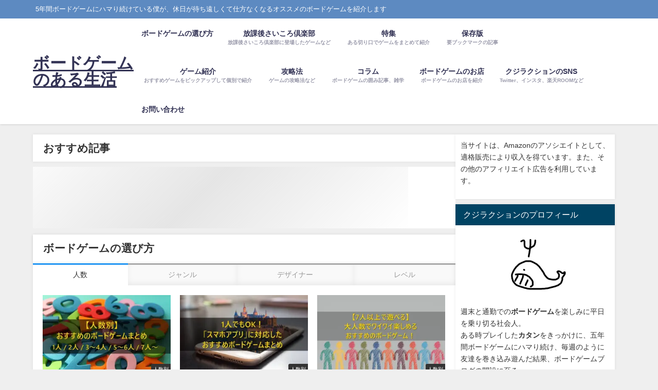

--- FILE ---
content_type: text/html; charset=UTF-8
request_url: https://kujiraction.com/
body_size: 26625
content:
<!DOCTYPE html><html lang="ja"><head><meta charset="utf-8"><meta http-equiv="X-UA-Compatible" content="IE=edge"><meta name="viewport" content="width=device-width, initial-scale=1" /><meta name="description" content="5年間ボードゲームにハマり続けている僕（クジラクション）が、休日が待ち遠しくて仕方なくなるオススメのボードゲームを紹介します"><meta property="og:locale" content="ja_JP" /><meta property="og:title" content="ボードゲームのある生活" /><meta property="og:description" content="5年間ボードゲームにハマり続けている僕（クジラクション）が、休日が待ち遠しくて仕方なくなるオススメのボードゲームを紹介します" /><meta property="og:type" content="website" /><meta property="og:url" content="https://kujiraction.com/" /><meta property="og:image" content="" /><meta property="og:site_name" content="ボードゲームのある生活" /><meta name="twitter:site" content="kujiraction" /><meta name="twitter:card" content="summary_large_image" /><meta name="twitter:title" content="ボードゲームのある生活" /><meta name="twitter:url" content="https://kujiraction.com/" /><meta name="twitter:description" content="5年間ボードゲームにハマり続けている僕（クジラクション）が、休日が待ち遠しくて仕方なくなるオススメのボードゲームを紹介します" /><meta name="twitter:image" content="" /><link rel="canonical" href="https://kujiraction.com/"><link rel="shortcut icon" href=""> <!--[if IE]><link rel="shortcut icon" href=""> <![endif]--><link rel="apple-touch-icon" href="" /><style>img:is([sizes="auto" i],[sizes^="auto," i]){contain-intrinsic-size:3000px 1500px}</style><title>ボードゲームのある生活</title><meta name="description" content="5年間ボードゲームにハマり続けている僕（クジラクション）が、休日が待ち遠しくて仕方なくなるおすすめのボードゲームを紹介します。ボードゲームは、頭を使ったり、会話したりと、大人から子どもまで楽しむことができ、趣味におすすめです。時間が無限に使えますよ！" /><meta name="robots" content="max-image-preview:large" /><meta name="google-site-verification" content="rI1i4EGqYnR8jhycNbXTfeiN5s9hG8G6-UgTeDrTpX8" /><meta name="msvalidate.01" content="A6038953C385641D493CA6D498AFFD8C" /><link rel="canonical" href="https://kujiraction.com/" /><link rel="next" href="https://kujiraction.com/page/2/" /><meta name="generator" content="All in One SEO (AIOSEO) 4.8.2" /><meta property="og:locale" content="ja_JP" /><meta property="og:site_name" content="ボードゲームのある生活" /><meta property="og:type" content="article" /><meta property="og:title" content="ボードゲームのある生活" /><meta property="og:description" content="5年間ボードゲームにハマり続けている僕（クジラクション）が、休日が待ち遠しくて仕方なくなるおすすめのボードゲームを紹介します。ボードゲームは、頭を使ったり、会話したりと、大人から子どもまで楽しむことができ、趣味におすすめです。時間が無限に使えますよ！" /><meta property="og:url" content="https://kujiraction.com/" /><meta property="og:image" content="https://kujiraction.com/wp-content/uploads/2019/07/6be4d4d28e7408fba3d076659697beb9.jpg" /><meta property="og:image:secure_url" content="https://kujiraction.com/wp-content/uploads/2019/07/6be4d4d28e7408fba3d076659697beb9.jpg" /><meta name="twitter:card" content="summary_large_image" /><meta name="twitter:site" content="@kujiraction" /><meta name="twitter:title" content="ボードゲームのある生活" /><meta name="twitter:description" content="5年間ボードゲームにハマり続けている僕（クジラクション）が、休日が待ち遠しくて仕方なくなるおすすめのボードゲームを紹介します。ボードゲームは、頭を使ったり、会話したりと、大人から子どもまで楽しむことができ、趣味におすすめです。時間が無限に使えますよ！" /><meta name="twitter:image" content="https://kujiraction.com/wp-content/uploads/2019/07/6be4d4d28e7408fba3d076659697beb9.jpg" /> <script type="application/ld+json" class="aioseo-schema">{"@context":"https:\/\/schema.org","@graph":[{"@type":"BreadcrumbList","@id":"https:\/\/kujiraction.com\/#breadcrumblist","itemListElement":[{"@type":"ListItem","@id":"https:\/\/kujiraction.com\/#listItem","position":1,"name":"\u5bb6"}]},{"@type":"CollectionPage","@id":"https:\/\/kujiraction.com\/#collectionpage","url":"https:\/\/kujiraction.com\/","name":"\u30dc\u30fc\u30c9\u30b2\u30fc\u30e0\u306e\u3042\u308b\u751f\u6d3b","description":"5\u5e74\u9593\u30dc\u30fc\u30c9\u30b2\u30fc\u30e0\u306b\u30cf\u30de\u308a\u7d9a\u3051\u3066\u3044\u308b\u50d5\uff08\u30af\u30b8\u30e9\u30af\u30b7\u30e7\u30f3\uff09\u304c\u3001\u4f11\u65e5\u304c\u5f85\u3061\u9060\u3057\u304f\u3066\u4ed5\u65b9\u306a\u304f\u306a\u308b\u304a\u3059\u3059\u3081\u306e\u30dc\u30fc\u30c9\u30b2\u30fc\u30e0\u3092\u7d39\u4ecb\u3057\u307e\u3059\u3002\u30dc\u30fc\u30c9\u30b2\u30fc\u30e0\u306f\u3001\u982d\u3092\u4f7f\u3063\u305f\u308a\u3001\u4f1a\u8a71\u3057\u305f\u308a\u3068\u3001\u5927\u4eba\u304b\u3089\u5b50\u3069\u3082\u307e\u3067\u697d\u3057\u3080\u3053\u3068\u304c\u3067\u304d\u3001\u8da3\u5473\u306b\u304a\u3059\u3059\u3081\u3067\u3059\u3002\u6642\u9593\u304c\u7121\u9650\u306b\u4f7f\u3048\u307e\u3059\u3088\uff01","inLanguage":"ja","isPartOf":{"@id":"https:\/\/kujiraction.com\/#website"},"breadcrumb":{"@id":"https:\/\/kujiraction.com\/#breadcrumblist"},"about":{"@id":"https:\/\/kujiraction.com\/#organization"}},{"@type":"Organization","@id":"https:\/\/kujiraction.com\/#organization","name":"\u30dc\u30fc\u30c9\u30b2\u30fc\u30e0\u306e\u3042\u308b\u751f\u6d3b","description":"5\u5e74\u9593\u30dc\u30fc\u30c9\u30b2\u30fc\u30e0\u306b\u30cf\u30de\u308a\u7d9a\u3051\u3066\u3044\u308b\u50d5\u304c\u3001\u4f11\u65e5\u304c\u5f85\u3061\u9060\u3057\u304f\u3066\u4ed5\u65b9\u306a\u304f\u306a\u308b\u30aa\u30b9\u30b9\u30e1\u306e\u30dc\u30fc\u30c9\u30b2\u30fc\u30e0\u3092\u7d39\u4ecb\u3057\u307e\u3059","url":"https:\/\/kujiraction.com\/","sameAs":["https:\/\/twitter.com\/kujiraction"]},{"@type":"WebSite","@id":"https:\/\/kujiraction.com\/#website","url":"https:\/\/kujiraction.com\/","name":"\u30dc\u30fc\u30c9\u30b2\u30fc\u30e0\u306e\u3042\u308b\u751f\u6d3b","description":"5\u5e74\u9593\u30dc\u30fc\u30c9\u30b2\u30fc\u30e0\u306b\u30cf\u30de\u308a\u7d9a\u3051\u3066\u3044\u308b\u50d5\u304c\u3001\u4f11\u65e5\u304c\u5f85\u3061\u9060\u3057\u304f\u3066\u4ed5\u65b9\u306a\u304f\u306a\u308b\u30aa\u30b9\u30b9\u30e1\u306e\u30dc\u30fc\u30c9\u30b2\u30fc\u30e0\u3092\u7d39\u4ecb\u3057\u307e\u3059","inLanguage":"ja","publisher":{"@id":"https:\/\/kujiraction.com\/#organization"}}]}</script> <link rel='dns-prefetch' href='//cdnjs.cloudflare.com' /><link rel='dns-prefetch' href='//stats.wp.com' /><link rel='preconnect' href='//i0.wp.com' /><link rel='preconnect' href='//c0.wp.com' /><link href='https://fonts.gstatic.com' crossorigin='anonymous' rel='preconnect' /><link rel="alternate" type="application/rss+xml" title="ボードゲームのある生活 &raquo; フィード" href="https://kujiraction.com/feed/" /><link rel="alternate" type="application/rss+xml" title="ボードゲームのある生活 &raquo; コメントフィード" href="https://kujiraction.com/comments/feed/" /> <script type="text/javascript" id="wpp-js" src="https://kujiraction.com/wp-content/plugins/wordpress-popular-posts/assets/js/wpp.min.js?ver=7.3.1" data-sampling="0" data-sampling-rate="100" data-api-url="https://kujiraction.com/wp-json/wordpress-popular-posts" data-post-id="0" data-token="ec2bcacf1b" data-lang="0" data-debug="0"></script> <!--noptimize--><script id="kujir-ready">
			window.advanced_ads_ready=function(e,a){a=a||"complete";var d=function(e){return"interactive"===a?"loading"!==e:"complete"===e};d(document.readyState)?e():document.addEventListener("readystatechange",(function(a){d(a.target.readyState)&&e()}),{once:"interactive"===a})},window.advanced_ads_ready_queue=window.advanced_ads_ready_queue||[];		</script>
		<!--/noptimize--><link rel='stylesheet'  href='https://kujiraction.com/wp-includes/css/dist/block-library/style.min.css?ver=6.8.3&#038;theme=6.1.01'  media='all'><style id='rinkerg-gutenberg-rinker-style-inline-css' type='text/css'>.wp-block-create-block-block{background-color:#21759b;color:#fff;padding:2px}</style><link rel='stylesheet'  href='https://kujiraction.com/wp-includes/js/mediaelement/mediaelementplayer-legacy.min.css?ver=4.2.17&#038;theme=6.1.01'  media='all'><link rel='stylesheet'  href='https://kujiraction.com/wp-includes/js/mediaelement/wp-mediaelement.min.css?ver=6.8.3&#038;theme=6.1.01'  media='all'><style id='jetpack-sharing-buttons-style-inline-css' type='text/css'>.jetpack-sharing-buttons__services-list{display:flex;flex-direction:row;flex-wrap:wrap;gap:0;list-style-type:none;margin:5px;padding:0}.jetpack-sharing-buttons__services-list.has-small-icon-size{font-size:12px}.jetpack-sharing-buttons__services-list.has-normal-icon-size{font-size:16px}.jetpack-sharing-buttons__services-list.has-large-icon-size{font-size:24px}.jetpack-sharing-buttons__services-list.has-huge-icon-size{font-size:36px}@media print{.jetpack-sharing-buttons__services-list{display:none!important}}.editor-styles-wrapper .wp-block-jetpack-sharing-buttons{gap:0;padding-inline-start:0}ul.jetpack-sharing-buttons__services-list.has-background{padding:1.25em 2.375em}</style><style id='global-styles-inline-css' type='text/css'>:root{--wp--preset--aspect-ratio--square:1;--wp--preset--aspect-ratio--4-3:4/3;--wp--preset--aspect-ratio--3-4:3/4;--wp--preset--aspect-ratio--3-2:3/2;--wp--preset--aspect-ratio--2-3:2/3;--wp--preset--aspect-ratio--16-9:16/9;--wp--preset--aspect-ratio--9-16:9/16;--wp--preset--color--black:#000;--wp--preset--color--cyan-bluish-gray:#abb8c3;--wp--preset--color--white:#fff;--wp--preset--color--pale-pink:#f78da7;--wp--preset--color--vivid-red:#cf2e2e;--wp--preset--color--luminous-vivid-orange:#ff6900;--wp--preset--color--luminous-vivid-amber:#fcb900;--wp--preset--color--light-green-cyan:#7bdcb5;--wp--preset--color--vivid-green-cyan:#00d084;--wp--preset--color--pale-cyan-blue:#8ed1fc;--wp--preset--color--vivid-cyan-blue:#0693e3;--wp--preset--color--vivid-purple:#9b51e0;--wp--preset--color--light-blue:#70b8f1;--wp--preset--color--light-red:#ff8178;--wp--preset--color--light-green:#2ac113;--wp--preset--color--light-yellow:#ffe822;--wp--preset--color--light-orange:#ffa30d;--wp--preset--color--blue:#00f;--wp--preset--color--red:red;--wp--preset--color--purple:#674970;--wp--preset--color--gray:#ccc;--wp--preset--gradient--vivid-cyan-blue-to-vivid-purple:linear-gradient(135deg,rgba(6,147,227,1) 0%,#9b51e0 100%);--wp--preset--gradient--light-green-cyan-to-vivid-green-cyan:linear-gradient(135deg,#7adcb4 0%,#00d082 100%);--wp--preset--gradient--luminous-vivid-amber-to-luminous-vivid-orange:linear-gradient(135deg,rgba(252,185,0,1) 0%,rgba(255,105,0,1) 100%);--wp--preset--gradient--luminous-vivid-orange-to-vivid-red:linear-gradient(135deg,rgba(255,105,0,1) 0%,#cf2e2e 100%);--wp--preset--gradient--very-light-gray-to-cyan-bluish-gray:linear-gradient(135deg,#eee 0%,#a9b8c3 100%);--wp--preset--gradient--cool-to-warm-spectrum:linear-gradient(135deg,#4aeadc 0%,#9778d1 20%,#cf2aba 40%,#ee2c82 60%,#fb6962 80%,#fef84c 100%);--wp--preset--gradient--blush-light-purple:linear-gradient(135deg,#ffceec 0%,#9896f0 100%);--wp--preset--gradient--blush-bordeaux:linear-gradient(135deg,#fecda5 0%,#fe2d2d 50%,#6b003e 100%);--wp--preset--gradient--luminous-dusk:linear-gradient(135deg,#ffcb70 0%,#c751c0 50%,#4158d0 100%);--wp--preset--gradient--pale-ocean:linear-gradient(135deg,#fff5cb 0%,#b6e3d4 50%,#33a7b5 100%);--wp--preset--gradient--electric-grass:linear-gradient(135deg,#caf880 0%,#71ce7e 100%);--wp--preset--gradient--midnight:linear-gradient(135deg,#020381 0%,#2874fc 100%);--wp--preset--font-size--small:.8em;--wp--preset--font-size--medium:1em;--wp--preset--font-size--large:1.2em;--wp--preset--font-size--x-large:42px;--wp--preset--font-size--xlarge:1.5em;--wp--preset--font-size--xxlarge:2em;--wp--preset--spacing--20:.44rem;--wp--preset--spacing--30:.67rem;--wp--preset--spacing--40:1rem;--wp--preset--spacing--50:1.5rem;--wp--preset--spacing--60:2.25rem;--wp--preset--spacing--70:3.38rem;--wp--preset--spacing--80:5.06rem;--wp--preset--shadow--natural:6px 6px 9px rgba(0,0,0,.2);--wp--preset--shadow--deep:12px 12px 50px rgba(0,0,0,.4);--wp--preset--shadow--sharp:6px 6px 0px rgba(0,0,0,.2);--wp--preset--shadow--outlined:6px 6px 0px -3px rgba(255,255,255,1),6px 6px rgba(0,0,0,1);--wp--preset--shadow--crisp:6px 6px 0px rgba(0,0,0,1);--wp--custom--spacing--small:max(1.25rem, 5vw);--wp--custom--spacing--medium:clamp(2rem, 8vw, calc(4 * var(--wp--style--block-gap)));--wp--custom--spacing--large:clamp(4rem, 10vw, 8rem);--wp--custom--spacing--outer:var(--wp--custom--spacing--small,1.25rem);--wp--custom--typography--font-size--huge:clamp(2.25rem, 4vw, 2.75rem);--wp--custom--typography--font-size--gigantic:clamp(2.75rem, 6vw, 3.25rem);--wp--custom--typography--font-size--colossal:clamp(3.25rem, 8vw, 6.25rem);--wp--custom--typography--line-height--tiny:1.15;--wp--custom--typography--line-height--small:1.2;--wp--custom--typography--line-height--medium:1.4;--wp--custom--typography--line-height--normal:1.6}:root{--wp--style--global--content-size:769px;--wp--style--global--wide-size:1240px}:where(body){margin:0}.wp-site-blocks>.alignleft{float:left;margin-right:2em}.wp-site-blocks>.alignright{float:right;margin-left:2em}.wp-site-blocks>.aligncenter{justify-content:center;margin-left:auto;margin-right:auto}:where(.wp-site-blocks)>*{margin-block-start:1.5em;margin-block-end:0}:where(.wp-site-blocks)>:first-child{margin-block-start:0}:where(.wp-site-blocks)>:last-child{margin-block-end:0}:root{--wp--style--block-gap:1.5em}:root :where(.is-layout-flow)>:first-child{margin-block-start:0}:root :where(.is-layout-flow)>:last-child{margin-block-end:0}:root :where(.is-layout-flow)>*{margin-block-start:1.5em;margin-block-end:0}:root :where(.is-layout-constrained)>:first-child{margin-block-start:0}:root :where(.is-layout-constrained)>:last-child{margin-block-end:0}:root :where(.is-layout-constrained)>*{margin-block-start:1.5em;margin-block-end:0}:root :where(.is-layout-flex){gap:1.5em}:root :where(.is-layout-grid){gap:1.5em}.is-layout-flow>.alignleft{float:left;margin-inline-start:0;margin-inline-end:2em}.is-layout-flow>.alignright{float:right;margin-inline-start:2em;margin-inline-end:0}.is-layout-flow>.aligncenter{margin-left:auto !important;margin-right:auto !important}.is-layout-constrained>.alignleft{float:left;margin-inline-start:0;margin-inline-end:2em}.is-layout-constrained>.alignright{float:right;margin-inline-start:2em;margin-inline-end:0}.is-layout-constrained>.aligncenter{margin-left:auto !important;margin-right:auto !important}.is-layout-constrained>:where(:not(.alignleft):not(.alignright):not(.alignfull)){max-width:var(--wp--style--global--content-size);margin-left:auto !important;margin-right:auto !important}.is-layout-constrained>.alignwide{max-width:var(--wp--style--global--wide-size)}body .is-layout-flex{display:flex}.is-layout-flex{flex-wrap:wrap;align-items:center}.is-layout-flex>:is(*,div){margin:0}body .is-layout-grid{display:grid}.is-layout-grid>:is(*,div){margin:0}body{padding-top:0;padding-right:0;padding-bottom:0;padding-left:0}:root :where(.wp-element-button,.wp-block-button__link){background-color:#32373c;border-width:0;color:#fff;font-family:inherit;font-size:inherit;line-height:inherit;padding:calc(0.667em + 2px) calc(1.333em + 2px);text-decoration:none}.has-black-color{color:var(--wp--preset--color--black) !important}.has-cyan-bluish-gray-color{color:var(--wp--preset--color--cyan-bluish-gray) !important}.has-white-color{color:var(--wp--preset--color--white) !important}.has-pale-pink-color{color:var(--wp--preset--color--pale-pink) !important}.has-vivid-red-color{color:var(--wp--preset--color--vivid-red) !important}.has-luminous-vivid-orange-color{color:var(--wp--preset--color--luminous-vivid-orange) !important}.has-luminous-vivid-amber-color{color:var(--wp--preset--color--luminous-vivid-amber) !important}.has-light-green-cyan-color{color:var(--wp--preset--color--light-green-cyan) !important}.has-vivid-green-cyan-color{color:var(--wp--preset--color--vivid-green-cyan) !important}.has-pale-cyan-blue-color{color:var(--wp--preset--color--pale-cyan-blue) !important}.has-vivid-cyan-blue-color{color:var(--wp--preset--color--vivid-cyan-blue) !important}.has-vivid-purple-color{color:var(--wp--preset--color--vivid-purple) !important}.has-light-blue-color{color:var(--wp--preset--color--light-blue) !important}.has-light-red-color{color:var(--wp--preset--color--light-red) !important}.has-light-green-color{color:var(--wp--preset--color--light-green) !important}.has-light-yellow-color{color:var(--wp--preset--color--light-yellow) !important}.has-light-orange-color{color:var(--wp--preset--color--light-orange) !important}.has-blue-color{color:var(--wp--preset--color--blue) !important}.has-red-color{color:var(--wp--preset--color--red) !important}.has-purple-color{color:var(--wp--preset--color--purple) !important}.has-gray-color{color:var(--wp--preset--color--gray) !important}.has-black-background-color{background-color:var(--wp--preset--color--black) !important}.has-cyan-bluish-gray-background-color{background-color:var(--wp--preset--color--cyan-bluish-gray) !important}.has-white-background-color{background-color:var(--wp--preset--color--white) !important}.has-pale-pink-background-color{background-color:var(--wp--preset--color--pale-pink) !important}.has-vivid-red-background-color{background-color:var(--wp--preset--color--vivid-red) !important}.has-luminous-vivid-orange-background-color{background-color:var(--wp--preset--color--luminous-vivid-orange) !important}.has-luminous-vivid-amber-background-color{background-color:var(--wp--preset--color--luminous-vivid-amber) !important}.has-light-green-cyan-background-color{background-color:var(--wp--preset--color--light-green-cyan) !important}.has-vivid-green-cyan-background-color{background-color:var(--wp--preset--color--vivid-green-cyan) !important}.has-pale-cyan-blue-background-color{background-color:var(--wp--preset--color--pale-cyan-blue) !important}.has-vivid-cyan-blue-background-color{background-color:var(--wp--preset--color--vivid-cyan-blue) !important}.has-vivid-purple-background-color{background-color:var(--wp--preset--color--vivid-purple) !important}.has-light-blue-background-color{background-color:var(--wp--preset--color--light-blue) !important}.has-light-red-background-color{background-color:var(--wp--preset--color--light-red) !important}.has-light-green-background-color{background-color:var(--wp--preset--color--light-green) !important}.has-light-yellow-background-color{background-color:var(--wp--preset--color--light-yellow) !important}.has-light-orange-background-color{background-color:var(--wp--preset--color--light-orange) !important}.has-blue-background-color{background-color:var(--wp--preset--color--blue) !important}.has-red-background-color{background-color:var(--wp--preset--color--red) !important}.has-purple-background-color{background-color:var(--wp--preset--color--purple) !important}.has-gray-background-color{background-color:var(--wp--preset--color--gray) !important}.has-black-border-color{border-color:var(--wp--preset--color--black) !important}.has-cyan-bluish-gray-border-color{border-color:var(--wp--preset--color--cyan-bluish-gray) !important}.has-white-border-color{border-color:var(--wp--preset--color--white) !important}.has-pale-pink-border-color{border-color:var(--wp--preset--color--pale-pink) !important}.has-vivid-red-border-color{border-color:var(--wp--preset--color--vivid-red) !important}.has-luminous-vivid-orange-border-color{border-color:var(--wp--preset--color--luminous-vivid-orange) !important}.has-luminous-vivid-amber-border-color{border-color:var(--wp--preset--color--luminous-vivid-amber) !important}.has-light-green-cyan-border-color{border-color:var(--wp--preset--color--light-green-cyan) !important}.has-vivid-green-cyan-border-color{border-color:var(--wp--preset--color--vivid-green-cyan) !important}.has-pale-cyan-blue-border-color{border-color:var(--wp--preset--color--pale-cyan-blue) !important}.has-vivid-cyan-blue-border-color{border-color:var(--wp--preset--color--vivid-cyan-blue) !important}.has-vivid-purple-border-color{border-color:var(--wp--preset--color--vivid-purple) !important}.has-light-blue-border-color{border-color:var(--wp--preset--color--light-blue) !important}.has-light-red-border-color{border-color:var(--wp--preset--color--light-red) !important}.has-light-green-border-color{border-color:var(--wp--preset--color--light-green) !important}.has-light-yellow-border-color{border-color:var(--wp--preset--color--light-yellow) !important}.has-light-orange-border-color{border-color:var(--wp--preset--color--light-orange) !important}.has-blue-border-color{border-color:var(--wp--preset--color--blue) !important}.has-red-border-color{border-color:var(--wp--preset--color--red) !important}.has-purple-border-color{border-color:var(--wp--preset--color--purple) !important}.has-gray-border-color{border-color:var(--wp--preset--color--gray) !important}.has-vivid-cyan-blue-to-vivid-purple-gradient-background{background:var(--wp--preset--gradient--vivid-cyan-blue-to-vivid-purple) !important}.has-light-green-cyan-to-vivid-green-cyan-gradient-background{background:var(--wp--preset--gradient--light-green-cyan-to-vivid-green-cyan) !important}.has-luminous-vivid-amber-to-luminous-vivid-orange-gradient-background{background:var(--wp--preset--gradient--luminous-vivid-amber-to-luminous-vivid-orange) !important}.has-luminous-vivid-orange-to-vivid-red-gradient-background{background:var(--wp--preset--gradient--luminous-vivid-orange-to-vivid-red) !important}.has-very-light-gray-to-cyan-bluish-gray-gradient-background{background:var(--wp--preset--gradient--very-light-gray-to-cyan-bluish-gray) !important}.has-cool-to-warm-spectrum-gradient-background{background:var(--wp--preset--gradient--cool-to-warm-spectrum) !important}.has-blush-light-purple-gradient-background{background:var(--wp--preset--gradient--blush-light-purple) !important}.has-blush-bordeaux-gradient-background{background:var(--wp--preset--gradient--blush-bordeaux) !important}.has-luminous-dusk-gradient-background{background:var(--wp--preset--gradient--luminous-dusk) !important}.has-pale-ocean-gradient-background{background:var(--wp--preset--gradient--pale-ocean) !important}.has-electric-grass-gradient-background{background:var(--wp--preset--gradient--electric-grass) !important}.has-midnight-gradient-background{background:var(--wp--preset--gradient--midnight) !important}.has-small-font-size{font-size:var(--wp--preset--font-size--small) !important}.has-medium-font-size{font-size:var(--wp--preset--font-size--medium) !important}.has-large-font-size{font-size:var(--wp--preset--font-size--large) !important}.has-x-large-font-size{font-size:var(--wp--preset--font-size--x-large) !important}.has-xlarge-font-size{font-size:var(--wp--preset--font-size--xlarge) !important}.has-xxlarge-font-size{font-size:var(--wp--preset--font-size--xxlarge) !important}:root :where(.wp-block-pullquote){font-size:1.5em;line-height:1.6}:root :where(.wp-block-group-is-layout-flow)>:first-child{margin-block-start:0}:root :where(.wp-block-group-is-layout-flow)>:last-child{margin-block-end:0}:root :where(.wp-block-group-is-layout-flow)>*{margin-block-start:0;margin-block-end:0}:root :where(.wp-block-group-is-layout-constrained)>:first-child{margin-block-start:0}:root :where(.wp-block-group-is-layout-constrained)>:last-child{margin-block-end:0}:root :where(.wp-block-group-is-layout-constrained)>*{margin-block-start:0;margin-block-end:0}:root :where(.wp-block-group-is-layout-flex){gap:0}:root :where(.wp-block-group-is-layout-grid){gap:0}</style><link rel='stylesheet'  href='https://kujiraction.com/wp-content/cache/autoptimize/css/autoptimize_single_c45f68fb3fc3a1b08f93a0827ea4b067.css?ver=7.3.1&#038;theme=6.1.01'  media='all'><link rel='stylesheet'  href='https://kujiraction.com/wp-content/cache/autoptimize/css/autoptimize_single_bd255632a527e215427cf7ab279f7f75.css?v=1.11.1&#038;ver=6.8.3&#038;theme=6.1.01'  media='all'><link rel='stylesheet'  href='https://kujiraction.com/wp-content/themes/diver/css/style.min.css?ver=6.8.3&#038;theme=6.1.01'  media='all'><link rel='stylesheet'  href='https://kujiraction.com/wp-content/themes/diver_child/style.css?theme=6.1.01'  media='all'><link rel='stylesheet'  href='https://kujiraction.com/wp-content/cache/autoptimize/css/autoptimize_single_f5b1dbd550eb33809f67f57e29b24605.css?ver=3.35.1&#038;theme=6.1.01'  media='all'><style id='akismet-widget-style-inline-css' type='text/css'>.a-stats{--akismet-color-mid-green:#357b49;--akismet-color-white:#fff;--akismet-color-light-grey:#f6f7f7;max-width:350px;width:auto}.a-stats *{all:unset;box-sizing:border-box}.a-stats strong{font-weight:600}.a-stats a.a-stats__link,.a-stats a.a-stats__link:visited,.a-stats a.a-stats__link:active{background:var(--akismet-color-mid-green);border:none;box-shadow:none;border-radius:8px;color:var(--akismet-color-white);cursor:pointer;display:block;font-family:-apple-system,BlinkMacSystemFont,'Segoe UI','Roboto','Oxygen-Sans','Ubuntu','Cantarell','Helvetica Neue',sans-serif;font-weight:500;padding:12px;text-align:center;text-decoration:none;transition:all .2s ease}.widget .a-stats a.a-stats__link:focus{background:var(--akismet-color-mid-green);color:var(--akismet-color-white);text-decoration:none}.a-stats a.a-stats__link:hover{filter:brightness(110%);box-shadow:0 4px 12px rgba(0,0,0,.06),0 0 2px rgba(0,0,0,.16)}.a-stats .count{color:var(--akismet-color-white);display:block;font-size:1.5em;line-height:1.4;padding:0 13px;white-space:nowrap}</style><link rel='stylesheet'  href='https://kujiraction.com/wp-content/cache/autoptimize/css/autoptimize_single_3e681c008a53fd674d6192fc4c824358.css?ver=0.10&#038;theme=6.1.01'  media='all'><link rel='stylesheet'  href='https://kujiraction.com/wp-content/cache/autoptimize/css/autoptimize_single_8a11dbfc12b6fb254281b8dc207edfb7.css?ver=1.7.1&#038;theme=6.1.01'  media='all'> <script type="text/javascript" id="aurora-heatmap-js-extra">var aurora_heatmap={"_mode":"reporter","ajax_url":"https:\/\/kujiraction.com\/wp-admin\/admin-ajax.php","action":"aurora_heatmap","reports":"click_pc,click_mobile","debug":"0","ajax_delay_time":"3000","ajax_interval":"10","ajax_bulk":null};</script> <link rel="https://api.w.org/" href="https://kujiraction.com/wp-json/" /><link rel="EditURI" type="application/rsd+xml" title="RSD" href="https://kujiraction.com/xmlrpc.php?rsd" /><meta name="generator" content="WordPress 6.8.3" /><style>img#wpstats{display:none}</style><style id="wpp-loading-animation-styles">@-webkit-keyframes bgslide{from{background-position-x:0}to{background-position-x:-200%}}@keyframes bgslide{from{background-position-x:0}to{background-position-x:-200%}}.wpp-widget-block-placeholder,.wpp-shortcode-placeholder{margin:0 auto;width:60px;height:3px;background:#dd3737;background:linear-gradient(90deg,#dd3737 0%,#571313 10%,#dd3737 100%);background-size:200% auto;border-radius:3px;-webkit-animation:bgslide 1s infinite linear;animation:bgslide 1s infinite linear}</style> <script type="text/javascript" language="javascript">var vc_pid="886005296";</script><script type="text/javascript" src="//aml.valuecommerce.com/vcdal.js" async></script><style>.yyi-rinker-images{display:flex;justify-content:center;align-items:center;position:relative}div.yyi-rinker-image img.yyi-rinker-main-img.hidden{display:none}.yyi-rinker-images-arrow{cursor:pointer;position:absolute;top:50%;display:block;margin-top:-11px;opacity:.6;width:22px}.yyi-rinker-images-arrow-left{left:-10px}.yyi-rinker-images-arrow-right{right:-10px}.yyi-rinker-images-arrow-left.hidden{display:none}.yyi-rinker-images-arrow-right.hidden{display:none}div.yyi-rinker-contents.yyi-rinker-design-tate div.yyi-rinker-box{flex-direction:column}div.yyi-rinker-contents.yyi-rinker-design-slim div.yyi-rinker-box .yyi-rinker-links{flex-direction:column}div.yyi-rinker-contents.yyi-rinker-design-slim div.yyi-rinker-info{width:100%}div.yyi-rinker-contents.yyi-rinker-design-slim .yyi-rinker-title{text-align:center}div.yyi-rinker-contents.yyi-rinker-design-slim .yyi-rinker-links{text-align:center}div.yyi-rinker-contents.yyi-rinker-design-slim .yyi-rinker-image{margin:auto}div.yyi-rinker-contents.yyi-rinker-design-slim div.yyi-rinker-info ul.yyi-rinker-links li{align-self:stretch}div.yyi-rinker-contents.yyi-rinker-design-slim div.yyi-rinker-box div.yyi-rinker-info{padding:0}div.yyi-rinker-contents.yyi-rinker-design-slim div.yyi-rinker-box{flex-direction:column;padding:14px 5px 0}.yyi-rinker-design-slim div.yyi-rinker-box div.yyi-rinker-info{text-align:center}.yyi-rinker-design-slim div.price-box span.price{display:block}div.yyi-rinker-contents.yyi-rinker-design-slim div.yyi-rinker-info div.yyi-rinker-title a{font-size:16px}div.yyi-rinker-contents.yyi-rinker-design-slim ul.yyi-rinker-links li.amazonkindlelink:before,div.yyi-rinker-contents.yyi-rinker-design-slim ul.yyi-rinker-links li.amazonlink:before,div.yyi-rinker-contents.yyi-rinker-design-slim ul.yyi-rinker-links li.rakutenlink:before,div.yyi-rinker-contents.yyi-rinker-design-slim ul.yyi-rinker-links li.yahoolink:before,div.yyi-rinker-contents.yyi-rinker-design-slim ul.yyi-rinker-links li.mercarilink:before{font-size:12px}div.yyi-rinker-contents.yyi-rinker-design-slim ul.yyi-rinker-links li a{font-size:13px}.entry-content ul.yyi-rinker-links li{padding:0}div.yyi-rinker-contents .yyi-rinker-attention.attention_desing_right_ribbon{width:89px;height:91px;position:absolute;top:-1px;right:-1px;left:auto;overflow:hidden}div.yyi-rinker-contents .yyi-rinker-attention.attention_desing_right_ribbon span{display:inline-block;width:146px;position:absolute;padding:4px 0;left:-13px;top:12px;text-align:center;font-size:12px;line-height:24px;-webkit-transform:rotate(45deg);transform:rotate(45deg);box-shadow:0 1px 3px rgba(0,0,0,.2)}div.yyi-rinker-contents .yyi-rinker-attention.attention_desing_right_ribbon{background:0 0}.yyi-rinker-attention.attention_desing_right_ribbon .yyi-rinker-attention-after,.yyi-rinker-attention.attention_desing_right_ribbon .yyi-rinker-attention-before{display:none}div.yyi-rinker-use-right_ribbon div.yyi-rinker-title{margin-right:2rem}</style> <script>(function(i,s,o,g,r,a,m){i['GoogleAnalyticsObject']=r;i[r]=i[r]||function(){(i[r].q=i[r].q||[]).push(arguments)},i[r].l=1*new Date();a=s.createElement(o),m=s.getElementsByTagName(o)[0];a.async=1;a.src=g;m.parentNode.insertBefore(a,m)})(window,document,'script','//www.google-analytics.com/analytics.js','ga');ga('create',"UA-143084913-2",'auto');ga('send','pageview');</script> <meta name="google-site-verification" content="rI1i4EGqYnR8jhycNbXTfeiN5s9hG8G6-UgTeDrTpX8" /> <script type="application/ld+json" class="json-ld">[{"@context":"http://schema.org","@type":"WebSite","name":"ボードゲームのある生活","url":"https://kujiraction.com/","publisher":{"@context":"http://schema.org","@type":"Organization","name":"ボードゲームのある生活","description":"5年間ボードゲームにハマり続けている僕が、休日が待ち遠しくて仕方なくなるオススメのボードゲームを紹介します","logo":null}}]</script> <link rel="next" href="https://kujiraction.com/page/2/" /><style>body{background-image:url('')}</style><style>#onlynav ul ul,#nav_fixed #nav ul ul,.header-logo #nav ul ul{visibility:hidden;opacity:0;transition:.2s ease-in-out;transform:translateY(10px)}#onlynav ul ul ul,#nav_fixed #nav ul ul ul,.header-logo #nav ul ul ul{transform:translateX(-20px) translateY(0)}#onlynav ul li:hover>ul,#nav_fixed #nav ul li:hover>ul,.header-logo #nav ul li:hover>ul{visibility:visible;opacity:1;transform:translateY(0)}#onlynav ul ul li:hover>ul,#nav_fixed #nav ul ul li:hover>ul,.header-logo #nav ul ul li:hover>ul{transform:translateX(0) translateY(0)}</style><style>body{background-color:#efefef;color:#333}:where(a){color:#335}:where(a):hover{color:#6495ed}:where(.content){color:#000}:where(.content) a{color:#6f97bc}:where(.content) a:hover{color:#6495ed}.header-wrap,#header ul.sub-menu,#header ul.children,#scrollnav,.description_sp{background:#fff;color:#333}.header-wrap a,#scrollnav a,div.logo_title{color:#335}.header-wrap a:hover,div.logo_title:hover{color:#6495ed}.drawer-nav-btn span{background-color:#335}.drawer-nav-btn:before,.drawer-nav-btn:after{border-color:#335}#scrollnav ul li a{background:rgba(255,255,255,.8);color:#505050}.header_small_menu{background:#5d8ac1;color:#fff}.header_small_menu a{color:#fff}.header_small_menu a:hover{color:#6495ed}#nav_fixed.fixed,#nav_fixed #nav ul ul{background:#fff;color:#333}#nav_fixed.fixed a,#nav_fixed .logo_title{color:#335}#nav_fixed.fixed a:hover{color:#6495ed}#nav_fixed .drawer-nav-btn:before,#nav_fixed .drawer-nav-btn:after{border-color:#335}#nav_fixed .drawer-nav-btn span{background-color:#335}#onlynav{background:#fff;color:#333}#onlynav ul li a{color:#333}#onlynav ul ul.sub-menu{background:#fff}#onlynav div>ul>li>a:before{border-color:#333}#onlynav ul>li:hover>a:hover,#onlynav ul>li:hover>a,#onlynav ul>li:hover li:hover>a,#onlynav ul li:hover ul li ul li:hover>a{background:#5d8ac1;color:#fff}#onlynav ul li ul li ul:before{border-left-color:#fff}#onlynav ul li:last-child ul li ul:before{border-right-color:#fff}#bigfooter{background:#fff;color:#333}#bigfooter a{color:#335}#bigfooter a:hover{color:#6495ed}#footer{background:#fff;color:#999}#footer a{color:#335}#footer a:hover{color:#6495ed}#sidebar .widget{background:#fff;color:#333}#sidebar .widget a{color:#335}#sidebar .widget a:hover{color:#6495ed}.post-box-contents,#main-wrap #pickup_posts_container img,.hentry,#single-main .post-sub,.navigation,.single_thumbnail,.in_loop,#breadcrumb,.pickup-cat-list,.maintop-widget,.mainbottom-widget,#share_plz,.sticky-post-box,.catpage_content_wrap,.cat-post-main{background:#fff}.post-box{border-color:#eee}.drawer_content_title,.searchbox_content_title{background:#eee;color:#333}.drawer-nav,#header_search{background:#fff}.drawer-nav,.drawer-nav a,#header_search,#header_search a{color:#000}#footer_sticky_menu{background:rgba(255,255,255,.8)}.footermenu_col{background:rgba(255,255,255,.8);color:#333}a.page-numbers{background:#afafaf;color:#fff}.pagination .current{background:#607d8b;color:#fff}</style><style>@media screen and (min-width:1201px){#main-wrap,.header-wrap .header-logo,.header_small_content,.bigfooter_wrap,.footer_content,.container_top_widget,.container_bottom_widget{width:90%}}@media screen and (max-width:1200px){#main-wrap,.header-wrap .header-logo,.header_small_content,.bigfooter_wrap,.footer_content,.container_top_widget,.container_bottom_widget{width:96%}}@media screen and (max-width:768px){#main-wrap,.header-wrap .header-logo,.header_small_content,.bigfooter_wrap,.footer_content,.container_top_widget,.container_bottom_widget{width:100%}}@media screen and (min-width:960px){#sidebar{width:310px}}</style><style type="text/css" id="diver-custom-heading-css">.content h2:where(:not([class])),:where(.is-editor-blocks) :where(.content) h2:not(.sc_heading){color:#fff;background-color:#607d8b;text-align:left;border-radius:5px}.content h3:where(:not([class])),:where(.is-editor-blocks) :where(.content) h3:not(.sc_heading){color:#000;background-color:#000;text-align:left;border-top:2px solid #000;border-bottom:2px solid #000;background:0 0;padding-left:0;padding-right:0}.content h4:where(:not([class])),:where(.is-editor-blocks) :where(.content) h4:not(.sc_heading){color:#000;background-color:#000;text-align:left;background:0 0;display:flex;align-items:center;padding:0}.content h4:where(:not([class])):before,:where(.is-editor-blocks) :where(.content) h4:not(.sc_heading):before{content:"";width:.6em;height:.6em;margin-right:.6em;background-color:#000;transform:rotate(45deg)}.content h5:where(:not([class])),:where(.is-editor-blocks) :where(.content) h5:not(.sc_heading){color:#000}</style><link rel="icon" href="https://i0.wp.com/kujiraction.com/wp-content/uploads/2019/07/cropped-IMG_1025.jpg?fit=32%2C32&#038;ssl=1" sizes="32x32" /><link rel="icon" href="https://i0.wp.com/kujiraction.com/wp-content/uploads/2019/07/cropped-IMG_1025.jpg?fit=192%2C192&#038;ssl=1" sizes="192x192" /><link rel="apple-touch-icon" href="https://i0.wp.com/kujiraction.com/wp-content/uploads/2019/07/cropped-IMG_1025.jpg?fit=180%2C180&#038;ssl=1" /><meta name="msapplication-TileImage" content="https://i0.wp.com/kujiraction.com/wp-content/uploads/2019/07/cropped-IMG_1025.jpg?fit=270%2C270&#038;ssl=1" /><meta name="p:domain_verify" content="63d597e9119a1a2572eaec62747b305b"/> <script src="https://apis.google.com/js/platform.js" async defer></script> <script async src="//pagead2.googlesyndication.com/pagead/js/adsbygoogle.js"></script> <script src="https://b.st-hatena.com/js/bookmark_button.js" charset="utf-8" async="async"></script> <script>window.___gcfg={lang:'ja'};(function(){var po=document.createElement('script');po.type='text/javascript';po.async=true;po.src='https://apis.google.com/js/plusone.js';var s=document.getElementsByTagName('script')[0];s.parentNode.insertBefore(po,s);})();</script> <script>(function(i,s,o,g,r,a,m){i['GoogleAnalyticsObject']=r;i[r]=i[r]||function(){(i[r].q=i[r].q||[]).push(arguments)},i[r].l=1*new Date();a=s.createElement(o),m=s.getElementsByTagName(o)[0];a.async=1;a.src=g;m.parentNode.insertBefore(a,m)})(window,document,'script','//www.google-analytics.com/analytics.js','ga');ga('create',"UA-143084913-2",'auto');ga('send','pageview');</script> <meta name="google-site-verification" content="rI1i4EGqYnR8jhycNbXTfeiN5s9hG8G6-UgTeDrTpX8" /> <script type="text/javascript" language="javascript">var vc_pid="886005296";</script><script type="text/javascript" src="//aml.valuecommerce.com/vcdal.js" async></script> <script type="text/javascript" language="javascript">var vc_pid="886005296";</script><script type="text/javascript" src="//aml.valuecommerce.com/vcdal.js" async></script> </head><body itemscope="itemscope" itemtype="http://schema.org/WebPage" style="background-image:url('')" class="home blog wp-embed-responsive wp-theme-diver wp-child-theme-diver_child  l-sidebar-right aa-prefix-kujir-">
<div id="fb-root"></div> <script>(function(d,s,id){var js,fjs=d.getElementsByTagName(s)[0];if(d.getElementById(id))return;js=d.createElement(s);js.id=id;js.src="https://connect.facebook.net/ja_JP/sdk.js#xfbml=1&version=v2.12&appId=";fjs.parentNode.insertBefore(js,fjs);}(document,'script','facebook-jssdk'));</script> <div id="container"><div id="header" class="clearfix"><header class="header-wrap" role="banner" itemscope="itemscope" itemtype="http://schema.org/WPHeader"><div class="header_small_menu clearfix"><div class="header_small_content"><div id="description">5年間ボードゲームにハマり続けている僕が、休日が待ち遠しくて仕方なくなるオススメのボードゲームを紹介します</div><nav class="header_small_menu_right" role="navigation" itemscope="itemscope" itemtype="http://scheme.org/SiteNavigationElement"></nav></div></div><div class="header-logo clearfix"><div class="drawer-nav-btn-wrap"><span class="drawer-nav-btn"><span></span></span></div><div class="header_search"><a href="#header_search" class="header_search_btn" data-lity><div class="header_search_inner"><i class="fa fa-search" aria-hidden="true"></i><div class="header_search_title">SEARCH</div></div></a></div><div id="logo"> <a href="https://kujiraction.com/"><div class="logo_title">ボードゲームのある生活</div> </a></div><nav id="nav" role="navigation" itemscope="itemscope" itemtype="http://scheme.org/SiteNavigationElement"><div class="menu-%e3%83%a1%e3%83%8b%e3%83%a5%e3%83%bc%ef%bc%91-container"><ul id="mainnavul" class="menu"><li id="menu-item-2718" class="menu-item menu-item-type-taxonomy menu-item-object-category menu-item-has-children menu-item-2718"><a href="https://kujiraction.com/category/%e3%83%9c%e3%83%bc%e3%83%89%e3%82%b2%e3%83%bc%e3%83%a0%e3%81%ae%e9%81%b8%e3%81%b3%e6%96%b9/">ボードゲームの選び方</a><ul class="sub-menu"><li id="menu-item-2732" class="menu-item menu-item-type-taxonomy menu-item-object-category menu-item-2732"><a href="https://kujiraction.com/category/%e3%83%9c%e3%83%bc%e3%83%89%e3%82%b2%e3%83%bc%e3%83%a0%e3%81%ae%e9%81%b8%e3%81%b3%e6%96%b9/%e4%ba%ba%e6%95%b0%e5%88%a5/"><div class="menu_title">人数別</div><div class="menu_desc">プレイ人数別のおすすめゲームを紹介</div></a></li><li id="menu-item-2719" class="menu-item menu-item-type-taxonomy menu-item-object-category menu-item-2719"><a href="https://kujiraction.com/category/%e3%83%9c%e3%83%bc%e3%83%89%e3%82%b2%e3%83%bc%e3%83%a0%e3%81%ae%e9%81%b8%e3%81%b3%e6%96%b9/%e3%82%b8%e3%83%a3%e3%83%b3%e3%83%ab%e5%88%a5/"><div class="menu_title">ジャンル別</div><div class="menu_desc">ジャンル別でボードゲームを紹介</div></a></li><li id="menu-item-2731" class="menu-item menu-item-type-taxonomy menu-item-object-category menu-item-2731"><a href="https://kujiraction.com/category/%e3%83%9c%e3%83%bc%e3%83%89%e3%82%b2%e3%83%bc%e3%83%a0%e3%81%ae%e9%81%b8%e3%81%b3%e6%96%b9/%e3%83%ac%e3%83%99%e3%83%ab%e5%88%a5/"><div class="menu_title">レベル別</div><div class="menu_desc">初心者、中級者、上級者、子どもなど、遊ぶ人のレベルに合わせてボードゲームを紹介</div></a></li><li id="menu-item-2720" class="menu-item menu-item-type-taxonomy menu-item-object-category menu-item-2720"><a href="https://kujiraction.com/category/%e3%83%9c%e3%83%bc%e3%83%89%e3%82%b2%e3%83%bc%e3%83%a0%e3%81%ae%e9%81%b8%e3%81%b3%e6%96%b9/%e3%83%87%e3%82%b6%e3%82%a4%e3%83%8a%e3%83%bc%e5%88%a5/"><div class="menu_title">デザイナー別</div><div class="menu_desc">ボードゲームのデザイナー（作者、作家）と代表作を紹介</div></a></li><li id="menu-item-2733" class="menu-item menu-item-type-taxonomy menu-item-object-category menu-item-2733"><a href="https://kujiraction.com/category/%e3%83%9c%e3%83%bc%e3%83%89%e3%82%b2%e3%83%bc%e3%83%a0%e3%81%ae%e9%81%b8%e3%81%b3%e6%96%b9/%e5%9b%bd%e5%88%a5/"><div class="menu_title">国別</div><div class="menu_desc">国別でボードゲームを紹介</div></a></li><li id="menu-item-2721" class="menu-item menu-item-type-taxonomy menu-item-object-category menu-item-has-children menu-item-2721"><a href="https://kujiraction.com/category/%e3%83%9c%e3%83%bc%e3%83%89%e3%82%b2%e3%83%bc%e3%83%a0%e3%81%ae%e9%81%b8%e3%81%b3%e6%96%b9/%e4%b8%96%e7%95%8c%e3%81%ae%e3%83%9c%e3%83%bc%e3%83%89%e3%82%b2%e3%83%bc%e3%83%a0%e8%b3%9e/"><div class="menu_title">世界のボードゲーム賞</div><div class="menu_desc">ボードゲーム賞の紹介、受賞作まとめ、一覧表など</div></a><ul class="sub-menu"><li id="menu-item-2726" class="menu-item menu-item-type-taxonomy menu-item-object-category menu-item-2726"><a href="https://kujiraction.com/category/%e3%83%9c%e3%83%bc%e3%83%89%e3%82%b2%e3%83%bc%e3%83%a0%e3%81%ae%e9%81%b8%e3%81%b3%e6%96%b9/%e4%b8%96%e7%95%8c%e3%81%ae%e3%83%9c%e3%83%bc%e3%83%89%e3%82%b2%e3%83%bc%e3%83%a0%e8%b3%9e/%e3%83%89%e3%82%a4%e3%83%84%e5%b9%b4%e9%96%93%e3%82%b2%e3%83%bc%e3%83%a0%e5%a4%a7%e8%b3%9e/"><div class="menu_title">ドイツ年間ゲーム大賞</div><div class="menu_desc">ドイツ年間ゲーム大賞の受賞作、ノミネート作品など</div></a></li><li id="menu-item-2725" class="menu-item menu-item-type-taxonomy menu-item-object-category menu-item-2725"><a href="https://kujiraction.com/category/%e3%83%9c%e3%83%bc%e3%83%89%e3%82%b2%e3%83%bc%e3%83%a0%e3%81%ae%e9%81%b8%e3%81%b3%e6%96%b9/%e4%b8%96%e7%95%8c%e3%81%ae%e3%83%9c%e3%83%bc%e3%83%89%e3%82%b2%e3%83%bc%e3%83%a0%e8%b3%9e/%e3%83%89%e3%82%a4%e3%83%84%e3%82%b2%e3%83%bc%e3%83%a0%e8%b3%9e/"><div class="menu_title">ドイツゲーム賞</div><div class="menu_desc">ドイツゲーム賞の受賞作など</div></a></li><li id="menu-item-2722" class="menu-item menu-item-type-taxonomy menu-item-object-category menu-item-2722"><a href="https://kujiraction.com/category/%e3%83%9c%e3%83%bc%e3%83%89%e3%82%b2%e3%83%bc%e3%83%a0%e3%81%ae%e9%81%b8%e3%81%b3%e6%96%b9/%e4%b8%96%e7%95%8c%e3%81%ae%e3%83%9c%e3%83%bc%e3%83%89%e3%82%b2%e3%83%bc%e3%83%a0%e8%b3%9e/%e3%82%a2%e3%83%a9%e3%82%ab%e3%83%ab%e3%83%88%e3%83%bb%e3%82%ab%e3%83%bc%e3%83%89%e3%82%b2%e3%83%bc%e3%83%a0%e8%b3%9e/"><div class="menu_title">アラカルト・カードゲーム賞</div><div class="menu_desc">アラカルト・カードゲーム賞の受賞作など</div></a></li><li id="menu-item-2727" class="menu-item menu-item-type-taxonomy menu-item-object-category menu-item-2727"><a href="https://kujiraction.com/category/%e3%83%9c%e3%83%bc%e3%83%89%e3%82%b2%e3%83%bc%e3%83%a0%e3%81%ae%e9%81%b8%e3%81%b3%e6%96%b9/%e4%b8%96%e7%95%8c%e3%81%ae%e3%83%9c%e3%83%bc%e3%83%89%e3%82%b2%e3%83%bc%e3%83%a0%e8%b3%9e/%e5%9b%bd%e9%9a%9b%e3%82%b2%e3%83%bc%e3%83%9e%e3%83%bc%e3%82%ba%e8%b3%9e/"><div class="menu_title">国際ゲーマーズ賞</div><div class="menu_desc">国際ゲーマーズ賞の受賞作など</div></a></li><li id="menu-item-2724" class="menu-item menu-item-type-taxonomy menu-item-object-category menu-item-2724"><a href="https://kujiraction.com/category/%e3%83%9c%e3%83%bc%e3%83%89%e3%82%b2%e3%83%bc%e3%83%a0%e3%81%ae%e9%81%b8%e3%81%b3%e6%96%b9/%e4%b8%96%e7%95%8c%e3%81%ae%e3%83%9c%e3%83%bc%e3%83%89%e3%82%b2%e3%83%bc%e3%83%a0%e8%b3%9e/%e3%82%b4%e3%83%bc%e3%83%ab%e3%83%87%e3%83%b3%e3%82%ae%e3%83%bc%e3%82%af%e8%b3%9e/"><div class="menu_title">ゴールデンギーク賞</div><div class="menu_desc">ゴールデンギーク賞の受賞作など</div></a></li><li id="menu-item-2728" class="menu-item menu-item-type-taxonomy menu-item-object-category menu-item-2728"><a href="https://kujiraction.com/category/%e3%83%9c%e3%83%bc%e3%83%89%e3%82%b2%e3%83%bc%e3%83%a0%e3%81%ae%e9%81%b8%e3%81%b3%e6%96%b9/%e4%b8%96%e7%95%8c%e3%81%ae%e3%83%9c%e3%83%bc%e3%83%89%e3%82%b2%e3%83%bc%e3%83%a0%e8%b3%9e/%e6%97%a5%e6%9c%ac%e3%83%9c%e3%83%bc%e3%83%89%e3%82%b2%e3%83%bc%e3%83%a0%e5%a4%a7%e8%b3%9e/"><div class="menu_title">日本ボードゲーム大賞</div><div class="menu_desc">日本ボードゲーム大賞の受賞作など</div></a></li><li id="menu-item-2723" class="menu-item menu-item-type-taxonomy menu-item-object-category menu-item-2723"><a href="https://kujiraction.com/category/%e3%83%9c%e3%83%bc%e3%83%89%e3%82%b2%e3%83%bc%e3%83%a0%e3%81%ae%e9%81%b8%e3%81%b3%e6%96%b9/%e4%b8%96%e7%95%8c%e3%81%ae%e3%83%9c%e3%83%bc%e3%83%89%e3%82%b2%e3%83%bc%e3%83%a0%e8%b3%9e/%e3%82%b2%e3%83%bc%e3%83%a0%e3%83%9e%e3%83%bc%e3%82%b1%e3%83%83%e3%83%88%e5%a4%a7%e8%b3%9e/"><div class="menu_title">ゲームマーケット大賞</div><div class="menu_desc">ゲームマーケット大賞など</div></a></li></ul></li></ul></li><li id="menu-item-2730" class="menu-item menu-item-type-taxonomy menu-item-object-category menu-item-2730"><a href="https://kujiraction.com/category/%e3%83%9c%e3%83%bc%e3%83%89%e3%82%b2%e3%83%bc%e3%83%a0%e3%81%ae%e9%81%b8%e3%81%b3%e6%96%b9/%e3%83%a1%e3%83%87%e3%82%a3%e3%82%a2%e7%b3%bb/%e6%94%be%e8%aa%b2%e5%be%8c%e3%81%95%e3%81%84%e3%81%93%e3%82%8d%e5%80%b6%e6%a5%bd%e9%83%a8/"><div class="menu_title">放課後さいころ倶楽部</div><div class="menu_desc">放課後さいころ倶楽部に登場したゲームなど</div></a></li><li id="menu-item-2325" class="menu-item menu-item-type-taxonomy menu-item-object-category menu-item-2325"><a href="https://kujiraction.com/category/%e7%89%b9%e9%9b%86/"><div class="menu_title">特集</div><div class="menu_desc">ある切り口でゲームをまとめて紹介</div></a></li><li id="menu-item-2327" class="menu-item menu-item-type-taxonomy menu-item-object-category menu-item-2327"><a href="https://kujiraction.com/category/%e4%bf%9d%e5%ad%98%e7%89%88/"><div class="menu_title">保存版</div><div class="menu_desc">要ブックマークの記事</div></a></li><li id="menu-item-272" class="menu-item menu-item-type-taxonomy menu-item-object-category menu-item-272"><a href="https://kujiraction.com/category/%e3%82%b2%e3%83%bc%e3%83%a0%e7%b4%b9%e4%bb%8b/"><div class="menu_title">ゲーム紹介</div><div class="menu_desc">おすすめゲームをピックアップして個別で紹介</div></a></li><li id="menu-item-3561" class="menu-item menu-item-type-taxonomy menu-item-object-category menu-item-has-children menu-item-3561"><a href="https://kujiraction.com/category/%e6%94%bb%e7%95%a5%e6%b3%95/"><div class="menu_title">攻略法</div><div class="menu_desc">ゲームの攻略法など</div></a><ul class="sub-menu"><li id="menu-item-3562" class="menu-item menu-item-type-taxonomy menu-item-object-category menu-item-3562"><a href="https://kujiraction.com/category/%e6%94%bb%e7%95%a5%e6%b3%95/%e3%83%89%e3%83%9f%e3%83%8b%e3%82%aa%e3%83%b3%e6%94%bb%e7%95%a5/">ドミニオン攻略</a></li></ul></li><li id="menu-item-515" class="menu-item menu-item-type-taxonomy menu-item-object-category menu-item-515"><a href="https://kujiraction.com/category/%e3%82%b3%e3%83%a9%e3%83%a0/"><div class="menu_title">コラム</div><div class="menu_desc">ボードゲームの囲み記事、雑学</div></a></li><li id="menu-item-1511" class="menu-item menu-item-type-taxonomy menu-item-object-category menu-item-1511"><a href="https://kujiraction.com/category/%e3%83%9c%e3%83%bc%e3%83%89%e3%82%b2%e3%83%bc%e3%83%a0%e3%81%ae%e3%81%8a%e5%ba%97%e7%b4%b9%e4%bb%8b/"><div class="menu_title">ボードゲームのお店</div><div class="menu_desc">ボードゲームのお店を紹介</div></a></li><li id="menu-item-3888" class="menu-item menu-item-type-post_type menu-item-object-page menu-item-3888"><a href="https://kujiraction.com/contents/"><div class="menu_title">クジラクションのSNS</div><div class="menu_desc">Twitter、インスタ、楽天ROOMなど</div></a></li><li id="menu-item-245" class="menu-item menu-item-type-post_type menu-item-object-page menu-item-245"><a href="https://kujiraction.com/%e3%81%8a%e5%95%8f%e3%81%84%e5%90%88%e3%82%8f%e3%81%9b/">お問い合わせ</a></li></ul></div></nav></div></header><nav id="scrollnav" class="inline-nospace" role="navigation" itemscope="itemscope" itemtype="http://scheme.org/SiteNavigationElement"><div class="menu-%e3%82%b9%e3%83%9e%e3%83%9b%e7%94%a8%e3%83%98%e3%83%83%e3%83%80%e3%83%bc%e3%83%a1%e3%83%8b%e3%83%a5%e3%83%bc-container"><ul id="scroll-menu"><li id="menu-item-2742" class="menu-item menu-item-type-taxonomy menu-item-object-category menu-item-2742"><a href="https://kujiraction.com/category/%e4%bf%9d%e5%ad%98%e7%89%88/">保存版</a></li><li id="menu-item-2737" class="menu-item menu-item-type-taxonomy menu-item-object-category menu-item-2737"><a href="https://kujiraction.com/category/%e3%83%9c%e3%83%bc%e3%83%89%e3%82%b2%e3%83%bc%e3%83%a0%e3%81%ae%e9%81%b8%e3%81%b3%e6%96%b9/%e4%b8%96%e7%95%8c%e3%81%ae%e3%83%9c%e3%83%bc%e3%83%89%e3%82%b2%e3%83%bc%e3%83%a0%e8%b3%9e/"><div class="menu_title">ボードゲーム賞別</div><div class="menu_desc">ボードゲーム賞の紹介、受賞作まとめ、一覧表など</div></a></li><li id="menu-item-2736" class="menu-item menu-item-type-taxonomy menu-item-object-category menu-item-2736"><a href="https://kujiraction.com/category/%e3%83%9c%e3%83%bc%e3%83%89%e3%82%b2%e3%83%bc%e3%83%a0%e3%81%ae%e9%81%b8%e3%81%b3%e6%96%b9/%e3%83%87%e3%82%b6%e3%82%a4%e3%83%8a%e3%83%bc%e5%88%a5/"><div class="menu_title">デザイナー別</div><div class="menu_desc">ボードゲームのデザイナー（作者、作家）と代表作を紹介</div></a></li><li id="menu-item-2740" class="menu-item menu-item-type-taxonomy menu-item-object-category menu-item-2740"><a href="https://kujiraction.com/category/%e3%83%9c%e3%83%bc%e3%83%89%e3%82%b2%e3%83%bc%e3%83%a0%e3%81%ae%e9%81%b8%e3%81%b3%e6%96%b9/%e4%ba%ba%e6%95%b0%e5%88%a5/"><div class="menu_title">人数別</div><div class="menu_desc">プレイ人数別のおすすめゲームを紹介</div></a></li><li id="menu-item-2735" class="menu-item menu-item-type-taxonomy menu-item-object-category menu-item-2735"><a href="https://kujiraction.com/category/%e3%83%9c%e3%83%bc%e3%83%89%e3%82%b2%e3%83%bc%e3%83%a0%e3%81%ae%e9%81%b8%e3%81%b3%e6%96%b9/%e3%82%b8%e3%83%a3%e3%83%b3%e3%83%ab%e5%88%a5/"><div class="menu_title">ジャンル別</div><div class="menu_desc">ジャンル別でボードゲームを紹介</div></a></li><li id="menu-item-2739" class="menu-item menu-item-type-taxonomy menu-item-object-category menu-item-2739"><a href="https://kujiraction.com/category/%e3%83%9c%e3%83%bc%e3%83%89%e3%82%b2%e3%83%bc%e3%83%a0%e3%81%ae%e9%81%b8%e3%81%b3%e6%96%b9/%e3%83%ac%e3%83%99%e3%83%ab%e5%88%a5/"><div class="menu_title">レベル別</div><div class="menu_desc">初心者、中級者、上級者、子どもなど、遊ぶ人のレベルに合わせてボードゲームを紹介</div></a></li><li id="menu-item-3559" class="menu-item menu-item-type-taxonomy menu-item-object-category menu-item-has-children menu-item-3559"><a href="https://kujiraction.com/category/%e6%94%bb%e7%95%a5%e6%b3%95/"><div class="menu_title">攻略法</div><div class="menu_desc">ゲームの攻略法など</div></a><ul class="sub-menu"><li id="menu-item-3560" class="menu-item menu-item-type-taxonomy menu-item-object-category menu-item-3560"><a href="https://kujiraction.com/category/%e6%94%bb%e7%95%a5%e6%b3%95/%e3%83%89%e3%83%9f%e3%83%8b%e3%82%aa%e3%83%b3%e6%94%bb%e7%95%a5/">ドミニオン攻略</a></li></ul></li><li id="menu-item-3889" class="menu-item menu-item-type-post_type menu-item-object-page menu-item-3889"><a href="https://kujiraction.com/contents/"><div class="menu_title">SNS</div><div class="menu_desc">Twitter、インスタ、楽天ROOMなど</div></a></li></ul></div></nav><div id="nav_fixed"><div class="header-logo clearfix"><div class="drawer-nav-btn-wrap"><span class="drawer-nav-btn"><span></span></span></div><div class="header_search"><a href="#header_search" class="header_search_btn" data-lity><div class="header_search_inner"><i class="fa fa-search" aria-hidden="true"></i><div class="header_search_title">SEARCH</div></div></a></div><div class="logo clearfix"> <a href="https://kujiraction.com/"><div class="logo_title">ボードゲームのある生活</div> </a></div><nav id="nav" role="navigation" itemscope="itemscope" itemtype="http://scheme.org/SiteNavigationElement"><div class="menu-%e3%83%a1%e3%83%8b%e3%83%a5%e3%83%bc%ef%bc%91-container"><ul id="fixnavul" class="menu"><li class="menu-item menu-item-type-taxonomy menu-item-object-category menu-item-has-children menu-item-2718"><a href="https://kujiraction.com/category/%e3%83%9c%e3%83%bc%e3%83%89%e3%82%b2%e3%83%bc%e3%83%a0%e3%81%ae%e9%81%b8%e3%81%b3%e6%96%b9/">ボードゲームの選び方</a><ul class="sub-menu"><li class="menu-item menu-item-type-taxonomy menu-item-object-category menu-item-2732"><a href="https://kujiraction.com/category/%e3%83%9c%e3%83%bc%e3%83%89%e3%82%b2%e3%83%bc%e3%83%a0%e3%81%ae%e9%81%b8%e3%81%b3%e6%96%b9/%e4%ba%ba%e6%95%b0%e5%88%a5/"><div class="menu_title">人数別</div><div class="menu_desc">プレイ人数別のおすすめゲームを紹介</div></a></li><li class="menu-item menu-item-type-taxonomy menu-item-object-category menu-item-2719"><a href="https://kujiraction.com/category/%e3%83%9c%e3%83%bc%e3%83%89%e3%82%b2%e3%83%bc%e3%83%a0%e3%81%ae%e9%81%b8%e3%81%b3%e6%96%b9/%e3%82%b8%e3%83%a3%e3%83%b3%e3%83%ab%e5%88%a5/"><div class="menu_title">ジャンル別</div><div class="menu_desc">ジャンル別でボードゲームを紹介</div></a></li><li class="menu-item menu-item-type-taxonomy menu-item-object-category menu-item-2731"><a href="https://kujiraction.com/category/%e3%83%9c%e3%83%bc%e3%83%89%e3%82%b2%e3%83%bc%e3%83%a0%e3%81%ae%e9%81%b8%e3%81%b3%e6%96%b9/%e3%83%ac%e3%83%99%e3%83%ab%e5%88%a5/"><div class="menu_title">レベル別</div><div class="menu_desc">初心者、中級者、上級者、子どもなど、遊ぶ人のレベルに合わせてボードゲームを紹介</div></a></li><li class="menu-item menu-item-type-taxonomy menu-item-object-category menu-item-2720"><a href="https://kujiraction.com/category/%e3%83%9c%e3%83%bc%e3%83%89%e3%82%b2%e3%83%bc%e3%83%a0%e3%81%ae%e9%81%b8%e3%81%b3%e6%96%b9/%e3%83%87%e3%82%b6%e3%82%a4%e3%83%8a%e3%83%bc%e5%88%a5/"><div class="menu_title">デザイナー別</div><div class="menu_desc">ボードゲームのデザイナー（作者、作家）と代表作を紹介</div></a></li><li class="menu-item menu-item-type-taxonomy menu-item-object-category menu-item-2733"><a href="https://kujiraction.com/category/%e3%83%9c%e3%83%bc%e3%83%89%e3%82%b2%e3%83%bc%e3%83%a0%e3%81%ae%e9%81%b8%e3%81%b3%e6%96%b9/%e5%9b%bd%e5%88%a5/"><div class="menu_title">国別</div><div class="menu_desc">国別でボードゲームを紹介</div></a></li><li class="menu-item menu-item-type-taxonomy menu-item-object-category menu-item-has-children menu-item-2721"><a href="https://kujiraction.com/category/%e3%83%9c%e3%83%bc%e3%83%89%e3%82%b2%e3%83%bc%e3%83%a0%e3%81%ae%e9%81%b8%e3%81%b3%e6%96%b9/%e4%b8%96%e7%95%8c%e3%81%ae%e3%83%9c%e3%83%bc%e3%83%89%e3%82%b2%e3%83%bc%e3%83%a0%e8%b3%9e/"><div class="menu_title">世界のボードゲーム賞</div><div class="menu_desc">ボードゲーム賞の紹介、受賞作まとめ、一覧表など</div></a><ul class="sub-menu"><li class="menu-item menu-item-type-taxonomy menu-item-object-category menu-item-2726"><a href="https://kujiraction.com/category/%e3%83%9c%e3%83%bc%e3%83%89%e3%82%b2%e3%83%bc%e3%83%a0%e3%81%ae%e9%81%b8%e3%81%b3%e6%96%b9/%e4%b8%96%e7%95%8c%e3%81%ae%e3%83%9c%e3%83%bc%e3%83%89%e3%82%b2%e3%83%bc%e3%83%a0%e8%b3%9e/%e3%83%89%e3%82%a4%e3%83%84%e5%b9%b4%e9%96%93%e3%82%b2%e3%83%bc%e3%83%a0%e5%a4%a7%e8%b3%9e/"><div class="menu_title">ドイツ年間ゲーム大賞</div><div class="menu_desc">ドイツ年間ゲーム大賞の受賞作、ノミネート作品など</div></a></li><li class="menu-item menu-item-type-taxonomy menu-item-object-category menu-item-2725"><a href="https://kujiraction.com/category/%e3%83%9c%e3%83%bc%e3%83%89%e3%82%b2%e3%83%bc%e3%83%a0%e3%81%ae%e9%81%b8%e3%81%b3%e6%96%b9/%e4%b8%96%e7%95%8c%e3%81%ae%e3%83%9c%e3%83%bc%e3%83%89%e3%82%b2%e3%83%bc%e3%83%a0%e8%b3%9e/%e3%83%89%e3%82%a4%e3%83%84%e3%82%b2%e3%83%bc%e3%83%a0%e8%b3%9e/"><div class="menu_title">ドイツゲーム賞</div><div class="menu_desc">ドイツゲーム賞の受賞作など</div></a></li><li class="menu-item menu-item-type-taxonomy menu-item-object-category menu-item-2722"><a href="https://kujiraction.com/category/%e3%83%9c%e3%83%bc%e3%83%89%e3%82%b2%e3%83%bc%e3%83%a0%e3%81%ae%e9%81%b8%e3%81%b3%e6%96%b9/%e4%b8%96%e7%95%8c%e3%81%ae%e3%83%9c%e3%83%bc%e3%83%89%e3%82%b2%e3%83%bc%e3%83%a0%e8%b3%9e/%e3%82%a2%e3%83%a9%e3%82%ab%e3%83%ab%e3%83%88%e3%83%bb%e3%82%ab%e3%83%bc%e3%83%89%e3%82%b2%e3%83%bc%e3%83%a0%e8%b3%9e/"><div class="menu_title">アラカルト・カードゲーム賞</div><div class="menu_desc">アラカルト・カードゲーム賞の受賞作など</div></a></li><li class="menu-item menu-item-type-taxonomy menu-item-object-category menu-item-2727"><a href="https://kujiraction.com/category/%e3%83%9c%e3%83%bc%e3%83%89%e3%82%b2%e3%83%bc%e3%83%a0%e3%81%ae%e9%81%b8%e3%81%b3%e6%96%b9/%e4%b8%96%e7%95%8c%e3%81%ae%e3%83%9c%e3%83%bc%e3%83%89%e3%82%b2%e3%83%bc%e3%83%a0%e8%b3%9e/%e5%9b%bd%e9%9a%9b%e3%82%b2%e3%83%bc%e3%83%9e%e3%83%bc%e3%82%ba%e8%b3%9e/"><div class="menu_title">国際ゲーマーズ賞</div><div class="menu_desc">国際ゲーマーズ賞の受賞作など</div></a></li><li class="menu-item menu-item-type-taxonomy menu-item-object-category menu-item-2724"><a href="https://kujiraction.com/category/%e3%83%9c%e3%83%bc%e3%83%89%e3%82%b2%e3%83%bc%e3%83%a0%e3%81%ae%e9%81%b8%e3%81%b3%e6%96%b9/%e4%b8%96%e7%95%8c%e3%81%ae%e3%83%9c%e3%83%bc%e3%83%89%e3%82%b2%e3%83%bc%e3%83%a0%e8%b3%9e/%e3%82%b4%e3%83%bc%e3%83%ab%e3%83%87%e3%83%b3%e3%82%ae%e3%83%bc%e3%82%af%e8%b3%9e/"><div class="menu_title">ゴールデンギーク賞</div><div class="menu_desc">ゴールデンギーク賞の受賞作など</div></a></li><li class="menu-item menu-item-type-taxonomy menu-item-object-category menu-item-2728"><a href="https://kujiraction.com/category/%e3%83%9c%e3%83%bc%e3%83%89%e3%82%b2%e3%83%bc%e3%83%a0%e3%81%ae%e9%81%b8%e3%81%b3%e6%96%b9/%e4%b8%96%e7%95%8c%e3%81%ae%e3%83%9c%e3%83%bc%e3%83%89%e3%82%b2%e3%83%bc%e3%83%a0%e8%b3%9e/%e6%97%a5%e6%9c%ac%e3%83%9c%e3%83%bc%e3%83%89%e3%82%b2%e3%83%bc%e3%83%a0%e5%a4%a7%e8%b3%9e/"><div class="menu_title">日本ボードゲーム大賞</div><div class="menu_desc">日本ボードゲーム大賞の受賞作など</div></a></li><li class="menu-item menu-item-type-taxonomy menu-item-object-category menu-item-2723"><a href="https://kujiraction.com/category/%e3%83%9c%e3%83%bc%e3%83%89%e3%82%b2%e3%83%bc%e3%83%a0%e3%81%ae%e9%81%b8%e3%81%b3%e6%96%b9/%e4%b8%96%e7%95%8c%e3%81%ae%e3%83%9c%e3%83%bc%e3%83%89%e3%82%b2%e3%83%bc%e3%83%a0%e8%b3%9e/%e3%82%b2%e3%83%bc%e3%83%a0%e3%83%9e%e3%83%bc%e3%82%b1%e3%83%83%e3%83%88%e5%a4%a7%e8%b3%9e/"><div class="menu_title">ゲームマーケット大賞</div><div class="menu_desc">ゲームマーケット大賞など</div></a></li></ul></li></ul></li><li class="menu-item menu-item-type-taxonomy menu-item-object-category menu-item-2730"><a href="https://kujiraction.com/category/%e3%83%9c%e3%83%bc%e3%83%89%e3%82%b2%e3%83%bc%e3%83%a0%e3%81%ae%e9%81%b8%e3%81%b3%e6%96%b9/%e3%83%a1%e3%83%87%e3%82%a3%e3%82%a2%e7%b3%bb/%e6%94%be%e8%aa%b2%e5%be%8c%e3%81%95%e3%81%84%e3%81%93%e3%82%8d%e5%80%b6%e6%a5%bd%e9%83%a8/"><div class="menu_title">放課後さいころ倶楽部</div><div class="menu_desc">放課後さいころ倶楽部に登場したゲームなど</div></a></li><li class="menu-item menu-item-type-taxonomy menu-item-object-category menu-item-2325"><a href="https://kujiraction.com/category/%e7%89%b9%e9%9b%86/"><div class="menu_title">特集</div><div class="menu_desc">ある切り口でゲームをまとめて紹介</div></a></li><li class="menu-item menu-item-type-taxonomy menu-item-object-category menu-item-2327"><a href="https://kujiraction.com/category/%e4%bf%9d%e5%ad%98%e7%89%88/"><div class="menu_title">保存版</div><div class="menu_desc">要ブックマークの記事</div></a></li><li class="menu-item menu-item-type-taxonomy menu-item-object-category menu-item-272"><a href="https://kujiraction.com/category/%e3%82%b2%e3%83%bc%e3%83%a0%e7%b4%b9%e4%bb%8b/"><div class="menu_title">ゲーム紹介</div><div class="menu_desc">おすすめゲームをピックアップして個別で紹介</div></a></li><li class="menu-item menu-item-type-taxonomy menu-item-object-category menu-item-has-children menu-item-3561"><a href="https://kujiraction.com/category/%e6%94%bb%e7%95%a5%e6%b3%95/"><div class="menu_title">攻略法</div><div class="menu_desc">ゲームの攻略法など</div></a><ul class="sub-menu"><li class="menu-item menu-item-type-taxonomy menu-item-object-category menu-item-3562"><a href="https://kujiraction.com/category/%e6%94%bb%e7%95%a5%e6%b3%95/%e3%83%89%e3%83%9f%e3%83%8b%e3%82%aa%e3%83%b3%e6%94%bb%e7%95%a5/">ドミニオン攻略</a></li></ul></li><li class="menu-item menu-item-type-taxonomy menu-item-object-category menu-item-515"><a href="https://kujiraction.com/category/%e3%82%b3%e3%83%a9%e3%83%a0/"><div class="menu_title">コラム</div><div class="menu_desc">ボードゲームの囲み記事、雑学</div></a></li><li class="menu-item menu-item-type-taxonomy menu-item-object-category menu-item-1511"><a href="https://kujiraction.com/category/%e3%83%9c%e3%83%bc%e3%83%89%e3%82%b2%e3%83%bc%e3%83%a0%e3%81%ae%e3%81%8a%e5%ba%97%e7%b4%b9%e4%bb%8b/"><div class="menu_title">ボードゲームのお店</div><div class="menu_desc">ボードゲームのお店を紹介</div></a></li><li class="menu-item menu-item-type-post_type menu-item-object-page menu-item-3888"><a href="https://kujiraction.com/contents/"><div class="menu_title">クジラクションのSNS</div><div class="menu_desc">Twitter、インスタ、楽天ROOMなど</div></a></li><li class="menu-item menu-item-type-post_type menu-item-object-page menu-item-245"><a href="https://kujiraction.com/%e3%81%8a%e5%95%8f%e3%81%84%e5%90%88%e3%82%8f%e3%81%9b/">お問い合わせ</a></li></ul></div></nav></div></div></div><div class="d_sp"></div> <script async defer data-pin-hover="true" data-pin-tall="true" src="//assets.pinterest.com/js/pinit.js"></script><div id="main-wrap"><div class="l-main-container"><main id="main" style="margin-right:-330px;padding-right:330px;" role="main"><div class="wrap-post-title">おすすめ記事</div><div id='pickup_posts_container' class='slider-container pickup-slider'><ul class='pickup-posts slider-inner' data-slick='{"slidesToShow":4,"slidesToScroll":1,"autoplay":true,"autoplaySpeed":4000,"infinite":true,"arrows":true,"dots":true,"responsive":[{"breakpoint":1200,"settings":{"slidesToShow":3}},{"breakpoint":768,"settings":{"slidesToShow":2}}]}'><li class="pickup-posts__item"><a href="https://kujiraction.com/2590/" title="【アニメ】放課後さいころ倶楽部の魅力をボードゲームと共に紹介"><img src="[data-uri]" width="1280" height="854" alt="【アニメ】放課後さいころ倶楽部の魅力をボードゲームと共に紹介" loading="lazy" data-src="https://i0.wp.com/kujiraction.com/wp-content/uploads/2020/04/872b352eed5873a4ea0f4f9ec3d0c358.jpg?fit=1280%2C854&ssl=1" class="lazyload"><span class="pickup-cat post-category-%e6%94%be%e8%aa%b2%e5%be%8c%e3%81%95%e3%81%84%e3%81%93%e3%82%8d%e5%80%b6%e6%a5%bd%e9%83%a8 js-category-style">放課後さいころ倶楽部</span><div class="meta"><div class="pickup-title">【アニメ】放課後さいころ倶楽部の魅力をボードゲームと共に紹介</div><span class="pickup-dt">2020年4月18日</span></div></a></li><li class="pickup-posts__item"><a href="https://kujiraction.com/1709/" title="【カタンシリーズ】おすすめの拡張版やスピンオフ作品まで一挙紹介！"><img src="[data-uri]" width="1280" height="960" alt="【カタンシリーズ】おすすめの拡張版やスピンオフ作品まで一挙紹介！" loading="lazy" data-src="https://i0.wp.com/kujiraction.com/wp-content/uploads/2020/02/game-529585_1280.jpg?fit=1280%2C960&ssl=1" class="lazyload"><span class="pickup-cat post-category-%e3%82%b2%e3%83%bc%e3%83%a0%e7%b4%b9%e4%bb%8b js-category-style" style="background-color:#cccccc;">ゲーム紹介</span><div class="meta"><div class="pickup-title">【カタンシリーズ】おすすめの拡張版やスピンオフ作品まで一挙紹介！</div><span class="pickup-dt">2020年2月24日</span></div></a></li><li class="pickup-posts__item"><a href="https://kujiraction.com/1252/" title="ドイツゲームブーム以前から親しまれていた四大古典ボードゲームとは？"><img src="[data-uri]" width="1280" height="853" alt="ドイツゲームブーム以前から親しまれていた四大古典ボードゲームとは？" loading="lazy" data-src="https://i0.wp.com/kujiraction.com/wp-content/uploads/2019/09/old-books-436498_1280.jpg?fit=1280%2C853&ssl=1" class="lazyload"><span class="pickup-cat post-category-%e7%89%b9%e9%9b%86 js-category-style">特集</span><div class="meta"><div class="pickup-title">ドイツゲームブーム以前から親しまれていた四大古典ボードゲームとは？</div><span class="pickup-dt">2019年9月24日</span></div></a></li><li class="pickup-posts__item"><a href="https://kujiraction.com/1163/" title="【ドミニオン】全16種の拡張版レビューとおすすめランキング【Dominion】"><img src="[data-uri]" width="1280" height="853" alt="【ドミニオン】全16種の拡張版レビューとおすすめランキング【Dominion】" loading="lazy" data-src="https://i0.wp.com/kujiraction.com/wp-content/uploads/2019/09/0a3272d447d2d82f4f5341e3ae748967.jpg?fit=1280%2C853&ssl=1" class="lazyload"><span class="pickup-cat post-category-%e3%82%b2%e3%83%bc%e3%83%a0%e7%b4%b9%e4%bb%8b js-category-style" style="background-color:#cccccc;">ゲーム紹介</span><div class="meta"><div class="pickup-title">【ドミニオン】全16種の拡張版レビューとおすすめランキング【Dominion】</div><span class="pickup-dt">2019年9月23日</span></div></a></li></ul></div><div id="diver_widget_tab-2" class="widget maintop-widget mainwidget widget_diver_widget_tab"><div class="wrap-post-title">ボードゲームの選び方</div><div class="diver-tabwidget js-diver-tab-container"><div class="diver-tabwidget__tabs"><div class="diver-tabwidget__tabs--item js-diver-tab-btn is-active">人数</div><div class="diver-tabwidget__tabs--item js-diver-tab-btn">ジャンル</div><div class="diver-tabwidget__tabs--item js-diver-tab-btn">デザイナー</div><div class="diver-tabwidget__tabs--item js-diver-tab-btn">レベル</div></div><div class="diver-tabwidget__content"><div class="diver-tabwidget__content--inner js-diver-tab-panel"> <span class="diver-tabwidget__content--title">人数</span><ul class="diver_widget_post_grid"><li class="widget_post_list clearfix grid first"> <a class="clearfix" href="https://kujiraction.com/1101/" title="【人数別】おすすめのボードゲームまとめ"><div class="post_list_thumb"> <img src="[data-uri]" width="300" height="200" alt="【人数別】おすすめのボードゲームまとめ" loading="lazy" data-src="https://i0.wp.com/kujiraction.com/wp-content/uploads/2019/09/digits-4014181_1280-1.jpg?fit=300%2C200&ssl=1" class="lazyload"><div class="post_list_cat" style="">人数別</div></div><div class="meta"><div class="post_list_title">【人数別】おすすめのボードゲームまとめ</div><div class="post_list_tag"></div><div class="post_list_date">2019.09.17</div></div> </a></li><li class="widget_post_list clearfix grid first"> <a class="clearfix" href="https://kujiraction.com/634/" title="1人でもOK！スマホアプリ対応のおすすめボードゲーム【いつでも遊べる】"><div class="post_list_thumb"> <img src="[data-uri]" width="300" height="200" alt="1人でもOK！スマホアプリ対応のおすすめボードゲーム【いつでも遊べる】" loading="lazy" data-src="https://i0.wp.com/kujiraction.com/wp-content/uploads/2019/08/5faef573562c34bb878e8a54e507c071.jpg?fit=300%2C200&ssl=1" class="lazyload"><div class="post_list_cat" style="">人数別</div></div><div class="meta"><div class="post_list_title">1人でもOK！スマホアプリ対応のおすすめボードゲーム【いつでも遊べる】</div><div class="post_list_tag"></div><div class="post_list_date">2019.08.26</div></div> </a></li><li class="widget_post_list clearfix grid first"> <a class="clearfix" href="https://kujiraction.com/423/" title="【7人以上OK！】大人数でワイワイできるおすすめボードゲーム！"><div class="post_list_thumb"> <img src="[data-uri]" width="300" height="200" alt="【7人以上OK！】大人数でワイワイできるおすすめボードゲーム！" loading="lazy" data-src="https://i0.wp.com/kujiraction.com/wp-content/uploads/2019/07/crowd-2457730_1280-2.jpg?fit=300%2C200&ssl=1" class="lazyload"><div class="post_list_cat" style="">人数別</div></div><div class="meta"><div class="post_list_title">【7人以上OK！】大人数でワイワイできるおすすめボードゲーム！</div><div class="post_list_tag"></div><div class="post_list_date">2019.07.29</div></div> </a></li><li class="widget_post_list clearfix grid first"> <a class="clearfix" href="https://kujiraction.com/415/" title="【5人～6人】面白さ保証のおすすめボードゲーム！"><div class="post_list_thumb"> <img src="[data-uri]" width="1" height="1" data-src="https://hbb.afl.rakuten.co.jp/hgb/18c87432.d01d8515.18c87433.ccdb169b/?me_id=1268565&amp;item_id=10140258&amp;m=https%3A%2F%2Fthumbnail.image.rakuten.co.jp%2F%400_mall%2Fyellowsubmarine%2Fcabinet%2Fgameimages%2Fboardgame2%2Fimgrc0080734601.jpg%3F_ex%3D80x80&amp;pc=https%3A%2F%2Fthumbnail.image.rakuten.co.jp%2F%400_mall%2Fyellowsubmarine%2Fcabinet%2Fgameimages%2Fboardgame2%2Fimgrc0080734601.jpg%3F_ex%3D300x300&amp;s=300x300&amp;t=pict" class="lazyload" loading="lazy"><div class="post_list_cat" style="">人数別</div></div><div class="meta"><div class="post_list_title">【5人～6人】面白さ保証のおすすめボードゲーム！</div><div class="post_list_tag"></div><div class="post_list_date">2019.07.28</div></div> </a></li><li class="widget_post_list clearfix grid first"> <a class="clearfix" href="https://kujiraction.com/396/" title="【決定版】2人でのおすすめボードゲーム！確実に面白い名作 21選"><div class="post_list_thumb"> <img src="[data-uri]" width="300" height="186" alt="【決定版】2人でのおすすめボードゲーム！確実に面白い名作 21選" loading="lazy" data-src="https://i0.wp.com/kujiraction.com/wp-content/uploads/2019/07/7bf5ad6a04c7bcb1219603ad0549df6a-1.jpg?fit=300%2C186&ssl=1" class="lazyload"><div class="post_list_cat" style="">人数別</div></div><div class="meta"><div class="post_list_title">【決定版】2人でのおすすめボードゲーム！確実に面白い名作 21選</div><div class="post_list_tag"></div><div class="post_list_date">2019.07.28</div></div> </a></li><li class="widget_post_list clearfix grid first"> <a class="clearfix" href="https://kujiraction.com/299/" title="【3人〜4人】間違いない！おすすめの名作ボードゲーム10選"><div class="post_list_thumb"> <img src="[data-uri]" width="300" height="211" alt="【3人〜4人】間違いない！おすすめの名作ボードゲーム10選" loading="lazy" data-src="https://i0.wp.com/kujiraction.com/wp-content/uploads/2019/07/15af56f4bf278ad1b5688c18cbc0e472.jpg?fit=300%2C211&ssl=1" class="lazyload"><div class="post_list_cat" style="">人数別</div></div><div class="meta"><div class="post_list_title">【3人〜4人】間違いない！おすすめの名作ボードゲーム10選</div><div class="post_list_tag"></div><div class="post_list_date">2019.07.22</div></div> </a></li><li class="widget_post_list clearfix grid first"> <a class="clearfix" href="https://kujiraction.com/28/" title="1人でどっぷりボードゲームに浸ろう！ソロプレイ可能なボードゲーム3選"><div class="post_list_thumb"> <img src="[data-uri]" width="152" height="160" data-src="https://images-fe.ssl-images-amazon.com/images/I/613UKTO9o3L._SL160_.jpg" class="lazyload" loading="lazy"><div class="post_list_cat" style="">人数別</div></div><div class="meta"><div class="post_list_title">1人でどっぷりボードゲームに浸ろう！ソロプレイ可能なボードゲーム3選</div><div class="post_list_tag"></div><div class="post_list_date">2019.07.09</div></div> </a></li></ul></div><div class="diver-tabwidget__content--inner js-diver-tab-panel"> <span class="diver-tabwidget__content--title">ジャンル</span><ul class="diver_widget_post_grid"><li class="widget_post_list clearfix grid first"> <a class="clearfix" href="https://kujiraction.com/3255/" title="ボードゲームのレガシーとは？一回しか遊べない禁断のシステム！"><div class="post_list_thumb"> <img src="[data-uri]" width="300" height="184" alt="ボードゲームのレガシーとは？一回しか遊べない禁断のシステム！" loading="lazy" data-src="https://i0.wp.com/kujiraction.com/wp-content/uploads/2020/05/baf6902136096826b7d1c1775dd950f1.jpg?fit=300%2C184&ssl=1" class="lazyload"><div class="post_list_cat" style="">ジャンル別</div></div><div class="meta"><div class="post_list_title">ボードゲームのレガシーとは？一回しか遊べない禁断のシステム！</div><div class="post_list_tag"></div><div class="post_list_date">2020.05.09</div></div> </a></li><li class="widget_post_list clearfix grid first"> <a class="clearfix" href="https://kujiraction.com/947/" title="【ワーカープレイスメント】ボードゲーム中級者にオススメのジャンル"><div class="post_list_thumb"> <img src="[data-uri]" width="300" height="171" alt="【ワーカープレイスメント】ボードゲーム中級者にオススメのジャンル" loading="lazy" data-src="https://i0.wp.com/kujiraction.com/wp-content/uploads/2019/09/housebuilding-3102356_1280-1.jpg?fit=300%2C171&ssl=1" class="lazyload"><div class="post_list_cat" style="">ジャンル別</div></div><div class="meta"><div class="post_list_title">【ワーカープレイスメント】ボードゲーム中級者にオススメのジャンル</div><div class="post_list_tag"></div><div class="post_list_date">2019.09.06</div></div> </a></li><li class="widget_post_list clearfix grid first"> <a class="clearfix" href="https://kujiraction.com/486/" title="拡大再生産とは？ボードゲームするなら絶対おさえたいジャンル！"><div class="post_list_thumb"> <img src="[data-uri]" width="300" height="102" alt="拡大再生産とは？ボードゲームするなら絶対おさえたいジャンル！" loading="lazy" data-src="https://i0.wp.com/kujiraction.com/wp-content/uploads/2019/08/evolution-2305142_1280.jpg?fit=300%2C102&ssl=1" class="lazyload"><div class="post_list_cat" style="">ジャンル別</div></div><div class="meta"><div class="post_list_title">拡大再生産とは？ボードゲームするなら絶対おさえたいジャンル！</div><div class="post_list_tag"></div><div class="post_list_date">2019.08.06</div></div> </a></li><li class="widget_post_list clearfix grid first"> <a class="clearfix" href="https://kujiraction.com/359/" title="【ジャンル紹介】ボードゲームってどんな種類があるの？"><div class="post_list_thumb"> <img src="[data-uri]" width="300" height="200" alt="【ジャンル紹介】ボードゲームってどんな種類があるの？" loading="lazy" data-src="https://i0.wp.com/kujiraction.com/wp-content/uploads/2019/07/f31859e1b57c5cba3e035abd67282754.jpg?fit=300%2C200&ssl=1" class="lazyload"><div class="post_list_cat" style="">ジャンル別</div></div><div class="meta"><div class="post_list_title">【ジャンル紹介】ボードゲームってどんな種類があるの？</div><div class="post_list_tag"></div><div class="post_list_date">2019.07.28</div></div> </a></li></ul></div><div class="diver-tabwidget__content--inner js-diver-tab-panel"> <span class="diver-tabwidget__content--title">デザイナー</span><ul class="diver_widget_post_grid"><li class="widget_post_list clearfix grid first"> <a class="clearfix" href="https://kujiraction.com/1384/" title="【保存版】歴代ボードゲームデザイナーの代表作と受賞歴まとめ"><div class="post_list_thumb"> <img src="[data-uri]" width="300" height="212" alt="【保存版】歴代ボードゲームデザイナーの代表作と受賞歴まとめ" loading="lazy" data-src="https://i0.wp.com/kujiraction.com/wp-content/uploads/2020/03/laurel-wreath-441559_1280.jpg?fit=300%2C212&ssl=1" class="lazyload"><div class="post_list_cat" style="">デザイナー別</div></div><div class="meta"><div class="post_list_title">【保存版】歴代ボードゲームデザイナーの代表作と受賞歴まとめ</div><div class="post_list_tag"></div><div class="post_list_date">2020.03.18</div></div> </a></li><li class="widget_post_list clearfix grid first"> <a class="clearfix" href="https://kujiraction.com/1822/" title="天才ゲームデザイナー「ヴォルフガング・ウォルーシュ」の代表作"><div class="post_list_thumb"> <img src="[data-uri]" width="300" height="169" alt="天才ゲームデザイナー「ヴォルフガング・ウォルーシュ」の代表作" loading="lazy" data-src="https://i0.wp.com/kujiraction.com/wp-content/uploads/2020/03/dna-163466_1280.jpg?fit=300%2C169&ssl=1" class="lazyload"><div class="post_list_cat" style="">デザイナー別</div></div><div class="meta"><div class="post_list_title">天才ゲームデザイナー「ヴォルフガング・ウォルーシュ」の代表作</div><div class="post_list_tag"></div><div class="post_list_date">2020.03.15</div></div> </a></li><li class="widget_post_list clearfix grid first"> <a class="clearfix" href="https://kujiraction.com/1539/" title="アグリコラ作者「ウヴェ・ローゼンベルク」とはどんなデザイナー？"><div class="post_list_thumb"> <img src="[data-uri]" width="300" height="188" alt="アグリコラ作者「ウヴェ・ローゼンベルク」とはどんなデザイナー？" loading="lazy" data-src="https://i0.wp.com/kujiraction.com/wp-content/uploads/2019/10/6a662260fe7f9ffcbfbe6da07043dc3d.jpg?fit=300%2C188&ssl=1" class="lazyload"><div class="post_list_cat" style="">デザイナー別</div></div><div class="meta"><div class="post_list_title">アグリコラ作者「ウヴェ・ローゼンベルク」とはどんなデザイナー？</div><div class="post_list_tag"></div><div class="post_list_date">2019.10.17</div></div> </a></li><li class="widget_post_list clearfix grid first"> <a class="clearfix" href="https://kujiraction.com/1512/" title="ドイツの鬼才デザイナー「フリーデマン・フリーゼ」の傑作たち"><div class="post_list_thumb"> <img src="[data-uri]" width="300" height="247" alt="ドイツの鬼才デザイナー「フリーデマン・フリーゼ」の傑作たち" loading="lazy" data-src="https://i0.wp.com/kujiraction.com/wp-content/uploads/2019/10/6bee570a54ce529334d78de7e0f6b070.jpg?fit=300%2C247&ssl=1" class="lazyload"><div class="post_list_cat" style="">デザイナー別</div></div><div class="meta"><div class="post_list_title">ドイツの鬼才デザイナー「フリーデマン・フリーゼ」の傑作たち</div><div class="post_list_tag"></div><div class="post_list_date">2019.10.14</div></div> </a></li><li class="widget_post_list clearfix grid first"> <a class="clearfix" href="https://kujiraction.com/1388/" title="フランス出身！注目のボードゲーム作家「アントワーヌ・ボウザ」"><div class="post_list_thumb"> <img src="[data-uri]" width="300" height="200" alt="フランス出身！注目のボードゲーム作家「アントワーヌ・ボウザ」" loading="lazy" data-src="https://i0.wp.com/kujiraction.com/wp-content/uploads/2019/10/eiffel-tower-3349075_1280-1.jpg?fit=300%2C200&ssl=1" class="lazyload"><div class="post_list_cat" style="">デザイナー別</div></div><div class="meta"><div class="post_list_title">フランス出身！注目のボードゲーム作家「アントワーヌ・ボウザ」</div><div class="post_list_tag"></div><div class="post_list_date">2019.10.12</div></div> </a></li><li class="widget_post_list clearfix grid first"> <a class="clearfix" href="https://kujiraction.com/1391/" title="日本のボードゲーム界を牽引する「8人のゲーム作家」を紹介"><div class="post_list_thumb"> <img src="[data-uri]" width="300" height="191" alt="日本のボードゲーム界を牽引する「8人のゲーム作家」を紹介" loading="lazy" data-src="https://i0.wp.com/kujiraction.com/wp-content/uploads/2019/10/4dbed2e657457884e67137d3514119b3.png?fit=300%2C191&ssl=1" class="lazyload"><div class="post_list_cat" style="">デザイナー別</div></div><div class="meta"><div class="post_list_title">日本のボードゲーム界を牽引する「8人のゲーム作家」を紹介</div><div class="post_list_tag"></div><div class="post_list_date">2019.10.06</div></div> </a></li><li class="widget_post_list clearfix grid first"> <a class="clearfix" href="https://kujiraction.com/1358/" title="ボードゲームの父「シド・サクソン」と「アレックス・ランドルフ」の偉大な功績とは"><div class="post_list_thumb"> <img src="[data-uri]" width="300" height="180" alt="ボードゲームの父「シド・サクソン」と「アレックス・ランドルフ」の偉大な功績とは" loading="lazy" data-src="https://i0.wp.com/kujiraction.com/wp-content/uploads/2019/10/light-bulbs-1875384_1280.jpg?fit=300%2C180&ssl=1" class="lazyload"><div class="post_list_cat" style="">デザイナー別</div></div><div class="meta"><div class="post_list_title">ボードゲームの父「シド・サクソン」と「アレックス・ランドルフ」の偉大な功績とは</div><div class="post_list_tag"></div><div class="post_list_date">2019.10.04</div></div> </a></li><li class="widget_post_list clearfix grid first"> <a class="clearfix" href="https://kujiraction.com/1309/" title="ボードゲーム界のレジェンド「3K」とは？ 輝かしい功績と代表作を紹介！"><div class="post_list_thumb"> <img src="[data-uri]" width="300" height="200" alt="ボードゲーム界のレジェンド「3K」とは？ 輝かしい功績と代表作を紹介！" loading="lazy" data-src="https://i0.wp.com/kujiraction.com/wp-content/uploads/2019/09/paint-brushes-984434_1280.jpg?fit=300%2C200&ssl=1" class="lazyload"><div class="post_list_cat" style="">デザイナー別</div></div><div class="meta"><div class="post_list_title">ボードゲーム界のレジェンド「3K」とは？ 輝かしい功績と代表作を紹介！</div><div class="post_list_tag"></div><div class="post_list_date">2019.09.28</div></div> </a></li></ul></div><div class="diver-tabwidget__content--inner js-diver-tab-panel"> <span class="diver-tabwidget__content--title">レベル</span><ul class="diver_widget_post_grid"><li class="widget_post_list clearfix grid first"> <a class="clearfix" href="https://kujiraction.com/728/" title="パパママ必見！子供向けボードゲームなら「ドイツ年間ゲーム大賞 キッズ部門」がオススメ"><div class="post_list_thumb"> <img src="[data-uri]" width="300" height="200" alt="パパママ必見！子供向けボードゲームなら「ドイツ年間ゲーム大賞 キッズ部門」がオススメ" loading="lazy" data-src="https://i0.wp.com/kujiraction.com/wp-content/uploads/2019/09/kids-1508121_1280.jpg?fit=300%2C200&ssl=1" class="lazyload"><div class="post_list_cat" style="">ドイツ年間ゲーム大賞</div></div><div class="meta"><div class="post_list_title">パパママ必見！子供向けボードゲームなら「ドイツ年間ゲーム大賞 キッズ部門」がオススメ</div><div class="post_list_tag"></div><div class="post_list_date">2019.09.02</div></div> </a></li><li class="widget_post_list clearfix grid first"> <a class="clearfix" href="https://kujiraction.com/753/" title="【初心者から中級者】ボードゲームに少し慣れたら次はこんな名作はいかが？"><div class="post_list_thumb"> <img src="[data-uri]" width="300" height="200" alt="【初心者から中級者】ボードゲームに少し慣れたら次はこんな名作はいかが？" loading="lazy" data-src="https://i0.wp.com/kujiraction.com/wp-content/uploads/2019/08/business-4241792_1280.jpg?fit=300%2C200&ssl=1" class="lazyload"><div class="post_list_cat" style="">レベル別</div></div><div class="meta"><div class="post_list_title">【初心者から中級者】ボードゲームに少し慣れたら次はこんな名作はいかが？</div><div class="post_list_tag"></div><div class="post_list_date">2019.08.28</div></div> </a></li><li class="widget_post_list clearfix grid first"> <a class="clearfix" href="https://kujiraction.com/746/" title="手加減不要！大人と子どもが一緒に遊べる「本当に面白いボードゲーム」10選"><div class="post_list_thumb"> <img src="[data-uri]" width="300" height="169" alt="手加減不要！大人と子どもが一緒に遊べる「本当に面白いボードゲーム」10選" loading="lazy" data-src="https://i0.wp.com/kujiraction.com/wp-content/uploads/2019/08/park-2429633_1280.jpg?fit=300%2C169&ssl=1" class="lazyload"><div class="post_list_cat" style="">レベル別</div></div><div class="meta"><div class="post_list_title">手加減不要！大人と子どもが一緒に遊べる「本当に面白いボードゲーム」10選</div><div class="post_list_tag"></div><div class="post_list_date">2019.08.25</div></div> </a></li><li class="widget_post_list clearfix grid first"> <a class="clearfix" href="https://kujiraction.com/743/" title="【決定版】まずはコレ！初心者でも絶対楽しめるボードゲーム10選！"><div class="post_list_thumb"> <img src="[data-uri]" width="300" height="200" alt="【決定版】まずはコレ！初心者でも絶対楽しめるボードゲーム10選！" loading="lazy" data-src="https://i0.wp.com/kujiraction.com/wp-content/uploads/2019/08/cec2e42beb88468471c0fd8f19ff0d2d_m.jpg?fit=300%2C200&ssl=1" class="lazyload"><div class="post_list_cat" style="">レベル別</div></div><div class="meta"><div class="post_list_title">【決定版】まずはコレ！初心者でも絶対楽しめるボードゲーム10選！</div><div class="post_list_tag"></div><div class="post_list_date">2019.08.23</div></div> </a></li></ul></div></div></div></div><div id="diver_widget_tab-3" class="widget maintop-widget mainwidget widget_diver_widget_tab"><div class="wrap-post-title">世界のボードゲーム賞　受賞作品</div><div class="diver-tabwidget js-diver-tab-container"><div class="diver-tabwidget__tabs"><div class="diver-tabwidget__tabs--item js-diver-tab-btn is-active">世界のボードゲーム賞</div><div class="diver-tabwidget__tabs--item js-diver-tab-btn">ドイツ年間ゲーム大賞</div><div class="diver-tabwidget__tabs--item js-diver-tab-btn">ドイツゲーム賞</div><div class="diver-tabwidget__tabs--item js-diver-tab-btn">アラカルト・カードゲーム賞</div><div class="diver-tabwidget__tabs--item js-diver-tab-btn">日本ボードゲーム大賞</div><div class="diver-tabwidget__tabs--item js-diver-tab-btn">ゲームマーケット大賞</div><div class="diver-tabwidget__tabs--item js-diver-tab-btn">ゴールデンギーク賞</div><div class="diver-tabwidget__tabs--item js-diver-tab-btn">国際ゲーマーズ賞</div></div><div class="diver-tabwidget__content"><div class="diver-tabwidget__content--inner js-diver-tab-panel"> <span class="diver-tabwidget__content--title">世界のボードゲーム賞</span><ul class="diver_widget_post_grid"><li class="widget_post_list clearfix grid first"> <a class="clearfix" href="https://kujiraction.com/3218/" title="【最新版】2019年の主な世界のボードゲーム賞の受賞作まとめ"><div class="post_list_thumb"> <img src="[data-uri]" width="300" height="139" alt="【最新版】2019年の主な世界のボードゲーム賞の受賞作まとめ" loading="lazy" data-src="https://i0.wp.com/kujiraction.com/wp-content/uploads/2020/05/48b253813bf4a246bf9650b6b83093f3.jpg?fit=300%2C139&ssl=1" class="lazyload"><div class="post_list_cat" style="">世界のボードゲーム賞</div></div><div class="meta"><div class="post_list_title">【最新版】2019年の主な世界のボードゲーム賞の受賞作まとめ</div><div class="post_list_tag"></div><div class="post_list_date">2020.05.06</div></div> </a></li><li class="widget_post_list clearfix grid first"> <a class="clearfix" href="https://kujiraction.com/2222/" title="【世界のボードゲーム賞】どんな種類の賞があるの？"><div class="post_list_thumb"> <img src="[data-uri]" width="300" height="225" alt="【世界のボードゲーム賞】どんな種類の賞があるの？" loading="lazy" data-src="https://i0.wp.com/kujiraction.com/wp-content/uploads/2020/04/trophy-2891880_1280.jpg?fit=300%2C225&ssl=1" class="lazyload"><div class="post_list_cat" style="">概要と結果一覧</div></div><div class="meta"><div class="post_list_title">【世界のボードゲーム賞】どんな種類の賞があるの？</div><div class="post_list_tag"></div><div class="post_list_date">2020.04.04</div></div> </a></li></ul></div><div class="diver-tabwidget__content--inner js-diver-tab-panel"> <span class="diver-tabwidget__content--title">ドイツ年間ゲーム大賞</span><ul class="diver_widget_post_grid"><li class="widget_post_list clearfix grid first"> <a class="clearfix" href="https://kujiraction.com/3517/" title="【2020年ドイツ年間ゲーム大賞】結果まとめ ～各部門の大賞、ノミネート作、推薦リスト入り作品～"><div class="post_list_thumb"> <img src="[data-uri]" width="300" height="207" alt="【2020年ドイツ年間ゲーム大賞】結果まとめ ～各部門の大賞、ノミネート作、推薦リスト入り作品～" loading="lazy" data-src="https://i0.wp.com/kujiraction.com/wp-content/uploads/2020/05/bd6b45ff200b0f553c98c27908bb1af3.jpg?fit=300%2C207&ssl=1" class="lazyload"><div class="post_list_cat" style="">ドイツ年間ゲーム大賞</div></div><div class="meta"><div class="post_list_title">【2020年ドイツ年間ゲーム大賞】結果まとめ ～各部門の大賞、ノミネート作、推薦リスト入り作品～</div><div class="post_list_tag"></div><div class="post_list_date">2020.05.19</div></div> </a></li><li class="widget_post_list clearfix grid first"> <a class="clearfix" href="https://kujiraction.com/2247/" title="ドイツ年間ゲーム大賞とは？歴代の受賞作一覧とともに解説！"><div class="post_list_thumb"> <img src="[data-uri]" width="300" height="205" alt="ドイツ年間ゲーム大賞とは？歴代の受賞作一覧とともに解説！" loading="lazy" data-src="https://i0.wp.com/kujiraction.com/wp-content/uploads/2020/04/7a08d8ad4b5cdeb5127600540c171c85.jpg?fit=300%2C205&ssl=1" class="lazyload"><div class="post_list_cat" style="">ドイツ年間ゲーム大賞</div></div><div class="meta"><div class="post_list_title">ドイツ年間ゲーム大賞とは？歴代の受賞作一覧とともに解説！</div><div class="post_list_tag"></div><div class="post_list_date">2020.04.04</div></div> </a></li><li class="widget_post_list clearfix grid first"> <a class="clearfix" href="https://kujiraction.com/2056/" title="2019年のドイツ年間ゲーム大賞まとめ　~受賞作、ノミネート作、推薦リスト入り作品~"><div class="post_list_thumb"> <img src="[data-uri]" width="300" height="200" alt="2019年のドイツ年間ゲーム大賞まとめ　~受賞作、ノミネート作、推薦リスト入り作品~" loading="lazy" data-src="https://i0.wp.com/kujiraction.com/wp-content/uploads/2020/03/animal-4867117_1280.jpg?fit=300%2C200&ssl=1" class="lazyload"><div class="post_list_cat" style="">ドイツ年間ゲーム大賞</div></div><div class="meta"><div class="post_list_title">2019年のドイツ年間ゲーム大賞まとめ　~受賞作、ノミネート作、推薦リスト入り作品~</div><div class="post_list_tag"></div><div class="post_list_date">2020.03.27</div></div> </a></li><li class="widget_post_list clearfix grid first"> <a class="clearfix" href="https://kujiraction.com/728/" title="パパママ必見！子供向けボードゲームなら「ドイツ年間ゲーム大賞 キッズ部門」がオススメ"><div class="post_list_thumb"> <img src="[data-uri]" width="300" height="200" alt="パパママ必見！子供向けボードゲームなら「ドイツ年間ゲーム大賞 キッズ部門」がオススメ" loading="lazy" data-src="https://i0.wp.com/kujiraction.com/wp-content/uploads/2019/09/kids-1508121_1280.jpg?fit=300%2C200&ssl=1" class="lazyload"><div class="post_list_cat" style="">ドイツ年間ゲーム大賞</div></div><div class="meta"><div class="post_list_title">パパママ必見！子供向けボードゲームなら「ドイツ年間ゲーム大賞 キッズ部門」がオススメ</div><div class="post_list_tag"></div><div class="post_list_date">2019.09.02</div></div> </a></li><li class="widget_post_list clearfix grid first"> <a class="clearfix" href="https://kujiraction.com/835/" title="【ドイツ年間ゲーム大賞】歴代の「エキスパート部門」受賞作（黒ポーン）を一挙紹介！"><div class="post_list_thumb"> <img src="[data-uri]" width="300" height="205" alt="【ドイツ年間ゲーム大賞】歴代の「エキスパート部門」受賞作（黒ポーン）を一挙紹介！" loading="lazy" data-src="https://i0.wp.com/kujiraction.com/wp-content/uploads/2019/08/chess-1483735_1280-1.jpg?fit=300%2C205&ssl=1" class="lazyload"><div class="post_list_cat" style="">ドイツ年間ゲーム大賞</div></div><div class="meta"><div class="post_list_title">【ドイツ年間ゲーム大賞】歴代の「エキスパート部門」受賞作（黒ポーン）を一挙紹介！</div><div class="post_list_tag"></div><div class="post_list_date">2019.08.27</div></div> </a></li><li class="widget_post_list clearfix grid first"> <a class="clearfix" href="https://kujiraction.com/524/" title="全部知ってる？ドイツ年間ゲーム大賞受賞作を総ざらい！【2010年代】"><div class="post_list_thumb"> <img src="[data-uri]" width="300" height="193" data-src="https://kujiraction.com/wp-content/uploads/2019/08/78d6abc5213f48ab320f65b14f6d24b5-300x193.png" class="lazyload" loading="lazy"><div class="post_list_cat" style="">ドイツ年間ゲーム大賞</div></div><div class="meta"><div class="post_list_title">全部知ってる？ドイツ年間ゲーム大賞受賞作を総ざらい！【2010年代】</div><div class="post_list_tag"></div><div class="post_list_date">2019.08.10</div></div> </a></li></ul></div><div class="diver-tabwidget__content--inner js-diver-tab-panel"> <span class="diver-tabwidget__content--title">ドイツゲーム賞</span><ul class="diver_widget_post_grid"><li class="widget_post_list clearfix grid first"> <a class="clearfix" href="https://kujiraction.com/2305/" title="【歴代】ドイツゲーム賞の受賞作一覧まとめ（Deutscher Spielepreis）"><div class="post_list_thumb"> <img src="[data-uri]" width="300" height="225" alt="【歴代】ドイツゲーム賞の受賞作一覧まとめ（Deutscher Spielepreis）" loading="lazy" data-src="https://i0.wp.com/kujiraction.com/wp-content/uploads/2020/04/puzzle-210785_1280.jpg?fit=300%2C225&ssl=1" class="lazyload"><div class="post_list_cat" style="">ドイツゲーム賞</div></div><div class="meta"><div class="post_list_title">【歴代】ドイツゲーム賞の受賞作一覧まとめ（Deutscher Spielepreis）</div><div class="post_list_tag"></div><div class="post_list_date">2020.04.05</div></div> </a></li><li class="widget_post_list clearfix grid first"> <a class="clearfix" href="https://kujiraction.com/2159/" title="2019年ドイツゲーム賞の入選作品1位～10位とキッズ賞を一挙紹介"><div class="post_list_thumb"> <img src="[data-uri]" width="300" height="200" alt="2019年ドイツゲーム賞の入選作品1位～10位とキッズ賞を一挙紹介" loading="lazy" data-src="https://i0.wp.com/kujiraction.com/wp-content/uploads/2020/03/ballot-box-4933481_1280.jpg?fit=300%2C200&ssl=1" class="lazyload"><div class="post_list_cat" style="">ドイツゲーム賞</div></div><div class="meta"><div class="post_list_title">2019年ドイツゲーム賞の入選作品1位～10位とキッズ賞を一挙紹介</div><div class="post_list_tag"></div><div class="post_list_date">2020.03.29</div></div> </a></li></ul></div><div class="diver-tabwidget__content--inner js-diver-tab-panel"> <span class="diver-tabwidget__content--title">アラカルト・カードゲーム賞</span><ul class="diver_widget_post_grid"><li class="widget_post_list clearfix grid first"> <a class="clearfix" href="https://kujiraction.com/2283/" title="【歴代】アラカルト・カードゲーム賞の受賞作一覧まとめ（À la Carte Preis）"><div class="post_list_thumb"> <img src="[data-uri]" width="300" height="200" alt="【歴代】アラカルト・カードゲーム賞の受賞作一覧まとめ（À la Carte Preis）" loading="lazy" data-src="https://i0.wp.com/kujiraction.com/wp-content/uploads/2020/04/fortune-telling-2458920_1280.jpg?fit=300%2C200&ssl=1" class="lazyload"><div class="post_list_cat" style="">アラカルト・カードゲーム賞</div></div><div class="meta"><div class="post_list_title">【歴代】アラカルト・カードゲーム賞の受賞作一覧まとめ（À la Carte Preis）</div><div class="post_list_tag"></div><div class="post_list_date">2020.04.04</div></div> </a></li></ul></div><div class="diver-tabwidget__content--inner js-diver-tab-panel"> <span class="diver-tabwidget__content--title">日本ボードゲーム大賞</span><ul class="diver_widget_post_grid"><li class="widget_post_list clearfix grid first"> <a class="clearfix" href="https://kujiraction.com/2316/" title="【歴代】日本ボードゲーム大賞の受賞作一覧まとめ (ゆうもあ賞 / 投票部門)"><div class="post_list_thumb"> <img src="[data-uri]" width="300" height="202" alt="【歴代】日本ボードゲーム大賞の受賞作一覧まとめ (ゆうもあ賞 / 投票部門)" loading="lazy" data-src="https://i0.wp.com/kujiraction.com/wp-content/uploads/2020/04/japanese-fans-4918299_1280.png?fit=300%2C202&ssl=1" class="lazyload"><div class="post_list_cat" style="">日本ボードゲーム大賞</div></div><div class="meta"><div class="post_list_title">【歴代】日本ボードゲーム大賞の受賞作一覧まとめ (ゆうもあ賞 / 投票部門)</div><div class="post_list_tag"></div><div class="post_list_date">2020.04.05</div></div> </a></li><li class="widget_post_list clearfix grid first"> <a class="clearfix" href="https://kujiraction.com/2182/" title="2019年「日本ボードゲーム大賞」の入賞作品まとめ"><div class="post_list_thumb"> <img src="[data-uri]" width="300" height="212" alt="2019年「日本ボードゲーム大賞」の入賞作品まとめ" loading="lazy" data-src="https://i0.wp.com/kujiraction.com/wp-content/uploads/2020/04/origami-3584204_1280.jpg?fit=300%2C212&ssl=1" class="lazyload"><div class="post_list_cat" style="">日本ボードゲーム大賞</div></div><div class="meta"><div class="post_list_title">2019年「日本ボードゲーム大賞」の入賞作品まとめ</div><div class="post_list_tag"></div><div class="post_list_date">2020.04.01</div></div> </a></li></ul></div><div class="diver-tabwidget__content--inner js-diver-tab-panel"> <span class="diver-tabwidget__content--title">ゲームマーケット大賞</span><ul class="diver_widget_post_grid"><li class="widget_post_list clearfix grid first"> <a class="clearfix" href="https://kujiraction.com/1940/" title="【ゲムマ】過去全5回のゲームマーケット大賞受賞作を一挙紹介"><div class="post_list_thumb"> <img src="[data-uri]" width="300" height="200" alt="【ゲムマ】過去全5回のゲームマーケット大賞受賞作を一挙紹介" loading="lazy" data-src="https://i0.wp.com/kujiraction.com/wp-content/uploads/2020/03/market-3466906_1280.jpg?fit=300%2C200&ssl=1" class="lazyload"><div class="post_list_cat" style="">ゲームマーケット大賞</div></div><div class="meta"><div class="post_list_title">【ゲムマ】過去全5回のゲームマーケット大賞受賞作を一挙紹介</div><div class="post_list_tag"></div><div class="post_list_date">2020.03.22</div></div> </a></li><li class="widget_post_list clearfix grid first"> <a class="clearfix" href="https://kujiraction.com/1978/" title="2019年ゲームマーケット大賞を振り返る ～受賞作、優秀作品、2次審査通過作品～"><div class="post_list_thumb"> <img src="[data-uri]" width="300" height="199" alt="2019年ゲームマーケット大賞を振り返る ～受賞作、優秀作品、2次審査通過作品～" loading="lazy" data-src="https://i0.wp.com/kujiraction.com/wp-content/uploads/2020/03/aged-1846818_1280.jpg?fit=300%2C199&ssl=1" class="lazyload"><div class="post_list_cat" style="">ゲームマーケット大賞</div></div><div class="meta"><div class="post_list_title">2019年ゲームマーケット大賞を振り返る ～受賞作、優秀作品、2次審査通過作品～</div><div class="post_list_tag"></div><div class="post_list_date">2019.11.30</div></div> </a></li><li class="widget_post_list clearfix grid first"> <a class="clearfix" href="https://kujiraction.com/1980/" title="2018年ゲームマーケット大賞を振り返る ～受賞作、優秀作品、2次審査通過作品～"><div class="post_list_thumb"> <img src="[data-uri]" width="300" height="199" alt="2018年ゲームマーケット大賞を振り返る ～受賞作、優秀作品、2次審査通過作品～" loading="lazy" data-src="https://i0.wp.com/kujiraction.com/wp-content/uploads/2020/03/f6b6df55d53637c845b3e78283d80216.jpg?fit=300%2C199&ssl=1" class="lazyload"><div class="post_list_cat" style="">ゲームマーケット大賞</div></div><div class="meta"><div class="post_list_title">2018年ゲームマーケット大賞を振り返る ～受賞作、優秀作品、2次審査通過作品～</div><div class="post_list_tag"></div><div class="post_list_date">2018.11.30</div></div> </a></li><li class="widget_post_list clearfix grid first"> <a class="clearfix" href="https://kujiraction.com/1982/" title="2017年ゲームマーケット大賞を振り返る ～受賞作、優秀作品、2次審査通過作品～"><div class="post_list_thumb"> <img src="[data-uri]" width="300" height="199" alt="2017年ゲームマーケット大賞を振り返る ～受賞作、優秀作品、2次審査通過作品～" loading="lazy" data-src="https://i0.wp.com/kujiraction.com/wp-content/uploads/2020/03/14fa4c0f3035051330ea58af4d95ea0d.jpg?fit=300%2C199&ssl=1" class="lazyload"><div class="post_list_cat" style="">ゲームマーケット大賞</div></div><div class="meta"><div class="post_list_title">2017年ゲームマーケット大賞を振り返る ～受賞作、優秀作品、2次審査通過作品～</div><div class="post_list_tag"></div><div class="post_list_date">2017.11.30</div></div> </a></li><li class="widget_post_list clearfix grid first"> <a class="clearfix" href="https://kujiraction.com/1984/" title="2016年ゲームマーケット大賞 受賞作、特別賞、優秀作品、2次審査通過作品まとめ"><div class="post_list_thumb"> <img src="[data-uri]" width="300" height="199" alt="2016年ゲームマーケット大賞 受賞作、特別賞、優秀作品、2次審査通過作品まとめ" loading="lazy" data-src="https://i0.wp.com/kujiraction.com/wp-content/uploads/2020/03/4b4d6a043a3d6bc3e72761206d364b22.jpg?fit=300%2C199&ssl=1" class="lazyload"><div class="post_list_cat" style="">ゲームマーケット大賞</div></div><div class="meta"><div class="post_list_title">2016年ゲームマーケット大賞 受賞作、特別賞、優秀作品、2次審査通過作品まとめ</div><div class="post_list_tag"></div><div class="post_list_date">2016.12.11</div></div> </a></li></ul></div><div class="diver-tabwidget__content--inner js-diver-tab-panel"> <span class="diver-tabwidget__content--title">ゴールデンギーク賞</span><ul class="diver_widget_post_grid"><li class="widget_post_list clearfix grid first"> <a class="clearfix" href="https://kujiraction.com/3145/" title="2019年 ゴールデンギーク賞 全16部門の受賞作品をまとめて紹介"><div class="post_list_thumb"> <img src="[data-uri]" width="300" height="188" alt="2019年 ゴールデンギーク賞 全16部門の受賞作品をまとめて紹介" loading="lazy" data-src="https://i0.wp.com/kujiraction.com/wp-content/uploads/2020/05/dfe4b08e88030e89c02cb39a0da71ed5.jpg?fit=300%2C188&ssl=1" class="lazyload"><div class="post_list_cat" style="">ゴールデンギーク賞</div></div><div class="meta"><div class="post_list_title">2019年 ゴールデンギーク賞 全16部門の受賞作品をまとめて紹介</div><div class="post_list_tag"></div><div class="post_list_date">2020.05.05</div></div> </a></li><li class="widget_post_list clearfix grid first"> <a class="clearfix" href="https://kujiraction.com/2685/" title="2019年 ゴールデンギーク賞 ゲームオブザイヤーの候補 全15作品"><div class="post_list_thumb"> <img src="[data-uri]" width="300" height="188" alt="2019年 ゴールデンギーク賞 ゲームオブザイヤーの候補 全15作品" loading="lazy" data-src="https://i0.wp.com/kujiraction.com/wp-content/uploads/2020/04/6699bb283b15bd6c3ed0eeb0bc7b90a3.jpg?fit=300%2C188&ssl=1" class="lazyload"><div class="post_list_cat" style="">ゴールデンギーク賞</div></div><div class="meta"><div class="post_list_title">2019年 ゴールデンギーク賞 ゲームオブザイヤーの候補 全15作品</div><div class="post_list_tag"></div><div class="post_list_date">2020.04.21</div></div> </a></li><li class="widget_post_list clearfix grid first"> <a class="clearfix" href="https://kujiraction.com/2300/" title="【歴代】ゴールデンギーク賞の受賞作一覧まとめ(BoardGameGeek Golden Geek Award)"><div class="post_list_thumb"> <img src="[data-uri]" width="300" height="188" alt="【歴代】ゴールデンギーク賞の受賞作一覧まとめ(BoardGameGeek Golden Geek Award)" loading="lazy" data-src="https://i0.wp.com/kujiraction.com/wp-content/uploads/2020/04/wedding-rings-3611277_1280.jpg?fit=300%2C188&ssl=1" class="lazyload"><div class="post_list_cat" style="">ゴールデンギーク賞</div></div><div class="meta"><div class="post_list_title">【歴代】ゴールデンギーク賞の受賞作一覧まとめ(BoardGameGeek Golden Geek Award)</div><div class="post_list_tag"></div><div class="post_list_date">2020.04.05</div></div> </a></li></ul></div><div class="diver-tabwidget__content--inner js-diver-tab-panel"> <span class="diver-tabwidget__content--title">国際ゲーマーズ賞</span><ul class="diver_widget_post_grid"><li class="widget_post_list clearfix grid first"> <a class="clearfix" href="https://kujiraction.com/2286/" title="【歴代】国際ゲーマーズ賞の受賞作一覧まとめ(International Gamers Awards)"><div class="post_list_thumb"> <img src="[data-uri]" width="300" height="198" alt="【歴代】国際ゲーマーズ賞の受賞作一覧まとめ(International Gamers Awards)" loading="lazy" data-src="https://i0.wp.com/kujiraction.com/wp-content/uploads/2020/04/world-map-1958129_1280.jpg?fit=300%2C198&ssl=1" class="lazyload"><div class="post_list_cat" style="">国際ゲーマーズ賞</div></div><div class="meta"><div class="post_list_title">【歴代】国際ゲーマーズ賞の受賞作一覧まとめ(International Gamers Awards)</div><div class="post_list_tag"></div><div class="post_list_date">2020.04.04</div></div> </a></li></ul></div></div></div></div><div id="diver_widget_newpost_grid-15" class="widget maintop-widget mainwidget widget_diver_widget_newpost_grid"><div class="wrap-post-title">新作・再販予約情報</div><ul class="diver_widget_post_grid"><li class="widget_post_list clearfix grid "> <a class="clearfix" href="https://kujiraction.com/7165/" title="「(再販) バビロン 日本語版 (Babylon)」の概略と予約購入可能なショップ紹介！"><div class="post_list_thumb"> <img src="[data-uri]" width="150" height="150" data-src="https://www.suruga-ya.jp/pics_webp/boxart_m/607668727m.jpg.webp" class="lazyload" loading="lazy"><div class="post_list_cat" style="">新作・再販予約情報</div></div><div class="meta"><div class="post_list_title">「(再販) バビロン 日本語版 (Babylon)」の概略と予約購入可能なショップ紹介！</div><div class="post_list_tag"></div><div class="post_list_date">2026.01.28</div></div> </a></li><li class="widget_post_list clearfix grid "> <a class="clearfix" href="https://kujiraction.com/7162/" title="「(再販) バビロン 日本語版 (Babylon)」の概略と予約購入可能なショップ紹介！"><div class="post_list_thumb"> <img src="[data-uri]" width="150" height="150" data-src="https://www.suruga-ya.jp/pics_webp/boxart_m/607668727m.jpg.webp" class="lazyload" loading="lazy"><div class="post_list_cat" style="">新作・再販予約情報</div></div><div class="meta"><div class="post_list_title">「(再販) バビロン 日本語版 (Babylon)」の概略と予約購入可能なショップ紹介！</div><div class="post_list_tag"></div><div class="post_list_date">2026.01.28</div></div> </a></li><li class="widget_post_list clearfix grid "> <a class="clearfix" href="https://kujiraction.com/7159/" title="「(再販) バビロン 日本語版 (Babylon)」の概略と予約購入可能なショップ紹介！"><div class="post_list_thumb"> <img src="[data-uri]" width="150" height="150" data-src="https://www.suruga-ya.jp/pics_webp/boxart_m/607668727m.jpg.webp" class="lazyload" loading="lazy"><div class="post_list_cat" style="">新作・再販予約情報</div></div><div class="meta"><div class="post_list_title">「(再販) バビロン 日本語版 (Babylon)」の概略と予約購入可能なショップ紹介！</div><div class="post_list_tag"></div><div class="post_list_date">2026.01.28</div></div> </a></li></ul></div><div class="wrap-post-title">まずはこちらの記事からどうぞ</div><ul class="sticky-post-wrap"><li class="sticky-post-box clearfix" data-href="https://kujiraction.com/3726/"><figure class="post_thumbnail post-box-thumbnail__wrap"> <img src="[data-uri]" width="850" height="566" alt="【歴史】ドイツボードゲームブームから現在までを年表で振り返る" loading="lazy" data-src="https://i0.wp.com/kujiraction.com/wp-content/uploads/2020/05/ed34f89b8534d4ce32c0bcfd0c583e5e.jpg?fit=850%2C566&ssl=1" class="lazyload"></figure><section class="post-meta-all"><div class="post-title"> <a href="https://kujiraction.com/3726/" title="【歴史】ドイツボードゲームブームから現在までを年表で振り返る" rel="bookmark"> 【歴史】ドイツボードゲームブームから現在までを年表で振り返る </a></div> <time class="post-date published" itemprop="datePublished" datetime="2020-05-30"><i class="fa fa-calendar" aria-hidden="true"></i> 2020年5月30日</time> <time class="post-date modified" itemprop="dateModified" datetime="2020-06-28"><i class="fa fa-refresh" aria-hidden="true"></i> 2020年6月28日</time><div class="post-tag"> <span class="post-cat" style="background:"><a href="https://kujiraction.com/category/%e3%82%b3%e3%83%a9%e3%83%a0/" rel="category tag">コラム</a></span><div class="tag"><a href="https://kujiraction.com/tag/%e6%ad%b4%e5%8f%b2/" rel="tag">歴史</a></div></div><div class="post-substr"> ボードゲームの歴史と歩みを年代別で振り返ります。 年別でボードゲームに関する主な出来事と、ドイツにおけるゲーム賞3冠の受賞作を掲載します。 ブームが始まって40年以上が経過しますが、ボードゲーム業界は拡大し続けており、今後に注目です。...</div></section></li><li class="sticky-post-box clearfix" data-href="https://kujiraction.com/2562/"><figure class="post_thumbnail post-box-thumbnail__wrap"> <img src="[data-uri]" width="850" height="550" alt="【まとめ】自宅でボードゲームを120%楽しむためのマニュアル" loading="lazy" data-src="https://i0.wp.com/kujiraction.com/wp-content/uploads/2020/04/26e3cd3597e15c577f342069ee4ea123-1.jpg?fit=850%2C550&ssl=1" class="lazyload"></figure><section class="post-meta-all"><div class="post-title"> <a href="https://kujiraction.com/2562/" title="【まとめ】自宅でボードゲームを120%楽しむためのマニュアル" rel="bookmark"> 【まとめ】自宅でボードゲームを120%楽しむためのマニュアル </a></div> <time class="post-date published" itemprop="datePublished" datetime="2020-04-15"><i class="fa fa-calendar" aria-hidden="true"></i> 2020年4月15日</time> <time class="post-date modified" itemprop="dateModified" datetime="2020-04-28"><i class="fa fa-refresh" aria-hidden="true"></i> 2020年4月28日</time><div class="post-tag"> <span class="post-cat" style="background:"><a href="https://kujiraction.com/category/%e3%82%b3%e3%83%a9%e3%83%a0/" rel="category tag">コラム</a></span><div class="tag"><a href="https://kujiraction.com/tag/%e8%87%aa%e5%ae%85/" rel="tag">自宅</a></div></div><div class="post-substr"> 自宅でボードゲームを120%楽しむためのコンテンツ・方法をまとめました。家族や子どもと遊んだり、一人でのソロプレイ、アプリやネット対戦をしたり、漫画やアニメを一気に見る事ことも可能です。 コロナで退屈な外出自粛ですが、是非活用しましょう。...</div></section></li><li class="sticky-post-box clearfix" data-href="https://kujiraction.com/1384/"><figure class="post_thumbnail post-box-thumbnail__wrap"> <img src="[data-uri]" width="850" height="600" alt="【保存版】歴代ボードゲームデザイナーの代表作と受賞歴まとめ" loading="lazy" data-src="https://i0.wp.com/kujiraction.com/wp-content/uploads/2020/03/laurel-wreath-441559_1280.jpg?fit=850%2C600&ssl=1" class="lazyload"></figure><section class="post-meta-all"><div class="post-title"> <a href="https://kujiraction.com/1384/" title="【保存版】歴代ボードゲームデザイナーの代表作と受賞歴まとめ" rel="bookmark"> 【保存版】歴代ボードゲームデザイナーの代表作と受賞歴まとめ </a></div> <time class="post-date published" itemprop="datePublished" datetime="2020-03-18"><i class="fa fa-calendar" aria-hidden="true"></i> 2020年3月18日</time> <time class="post-date modified" itemprop="dateModified" datetime="2020-04-11"><i class="fa fa-refresh" aria-hidden="true"></i> 2020年4月11日</time><div class="post-tag"> <span class="post-cat" style="background:"><a href="https://kujiraction.com/category/%e3%83%9c%e3%83%bc%e3%83%89%e3%82%b2%e3%83%bc%e3%83%a0%e3%81%ae%e9%81%b8%e3%81%b3%e6%96%b9/%e3%83%87%e3%82%b6%e3%82%a4%e3%83%8a%e3%83%bc%e5%88%a5/" rel="category tag">デザイナー別</a></span><div class="tag"><a href="https://kujiraction.com/tag/%e3%82%a2%e3%83%af%e3%83%bc%e3%83%89/" rel="tag">アワード</a></div><div class="tag"><a href="https://kujiraction.com/tag/%e3%83%87%e3%82%b6%e3%82%a4%e3%83%8a%e3%83%bc/" rel="tag">デザイナー</a></div></div><div class="post-substr"> 歴代のボードゲームデザイナーの代表作と受賞歴と一覧にまとめました。受賞歴は、三大タイトル「ドイツ年間ゲーム大賞」、「ドイツゲーム賞」、「アラカルト・カードゲーム賞」を掲載しています。気になった有名ボードゲーム作家の名作を調べてみましょう。...</div></section></li><li class="sticky-post-box clearfix" data-href="https://kujiraction.com/1124/"><figure class="post_thumbnail post-box-thumbnail__wrap"> <img src="[data-uri]" width="850" height="478" alt="【保存版】ボードゲームの歴史を作った超重要な名作タイトル11選" loading="lazy" data-src="https://i0.wp.com/kujiraction.com/wp-content/uploads/2019/09/9c8a8104532b35dae50a22f3edd5c14a.jpg?fit=850%2C478&ssl=1" class="lazyload"></figure><section class="post-meta-all"><div class="post-title"> <a href="https://kujiraction.com/1124/" title="【保存版】ボードゲームの歴史を作った超重要な名作タイトル11選" rel="bookmark"> 【保存版】ボードゲームの歴史を作った超重要な名作タイトル11選 </a></div> <time class="post-date published" itemprop="datePublished" datetime="2019-09-21"><i class="fa fa-calendar" aria-hidden="true"></i> 2019年9月21日</time> <time class="post-date modified" itemprop="dateModified" datetime="2020-05-27"><i class="fa fa-refresh" aria-hidden="true"></i> 2020年5月27日</time><div class="post-tag"> <span class="post-cat" style="background:"><a href="https://kujiraction.com/category/%e3%83%9c%e3%83%bc%e3%83%89%e3%82%b2%e3%83%bc%e3%83%a0%e3%81%ae%e9%81%b8%e3%81%b3%e6%96%b9/" rel="category tag">ボードゲームの選び方</a></span><div class="tag"><a href="https://kujiraction.com/tag/%e6%ad%b4%e5%8f%b2/" rel="tag">歴史</a></div><div class="tag"><a href="https://kujiraction.com/tag/%e6%ad%b4%e5%8f%b2%e7%9a%84%e5%90%8d%e4%bd%9c/" rel="tag">歴史的名作</a></div></div><div class="post-substr"> ボードゲームの歴史を作ってきた超重要な名作を紹介します。登場する11のタイトルは、後の作品に大きな影響を与えており、ボードゲームを語る上で、欠くことができない傑作ばかりです。歴史を紐解けば、知識が深まり、今よりも深く楽しめるはずですよ。...</div></section></li><li class="sticky-post-box clearfix" data-href="https://kujiraction.com/396/"><figure class="post_thumbnail post-box-thumbnail__wrap"> <img src="[data-uri]" width="640" height="397" alt="【決定版】2人でのおすすめボードゲーム！確実に面白い名作 21選" loading="lazy" data-src="https://i0.wp.com/kujiraction.com/wp-content/uploads/2019/07/7bf5ad6a04c7bcb1219603ad0549df6a-1.jpg?fit=640%2C397&ssl=1" class="lazyload"></figure><section class="post-meta-all"><div class="post-title"> <a href="https://kujiraction.com/396/" title="【決定版】2人でのおすすめボードゲーム！確実に面白い名作 21選" rel="bookmark"> 【決定版】2人でのおすすめボードゲーム！確実に面白い名作 21選 </a></div> <time class="post-date published" itemprop="datePublished" datetime="2019-07-28"><i class="fa fa-calendar" aria-hidden="true"></i> 2019年7月28日</time> <time class="post-date modified" itemprop="dateModified" datetime="2020-05-27"><i class="fa fa-refresh" aria-hidden="true"></i> 2020年5月27日</time><div class="post-tag"> <span class="post-cat" style="background:"><a href="https://kujiraction.com/category/%e3%83%9c%e3%83%bc%e3%83%89%e3%82%b2%e3%83%bc%e3%83%a0%e3%81%ae%e9%81%b8%e3%81%b3%e6%96%b9/%e4%ba%ba%e6%95%b0%e5%88%a5/" rel="category tag">人数別</a></span><div class="tag"><a href="https://kujiraction.com/tag/2%e4%ba%ba/" rel="tag">2人</a></div></div><div class="post-substr"> ボードゲームは人数が必要と思っていませんか？ 2人で楽しめる名作ゲームを紹介します。 初めてでもすぐに楽しめるゲームから、協力型、二人専用対戦、本格派ゲームまで5つのジャンルで紹介します。 友達、カップル・夫婦、子どもとのプレイにおすすめで...</div></section></li><li class="sticky-post-box clearfix" data-href="https://kujiraction.com/36/"><figure class="post_thumbnail post-box-thumbnail__wrap"> <img src="[data-uri]" width="640" height="427" alt="５年間ボードゲームにハマり続けている僕が超絶オススメするボードゲーム６選" loading="lazy" data-src="https://i0.wp.com/kujiraction.com/wp-content/uploads/2019/07/6be4d4d28e7408fba3d076659697beb9.jpg?fit=640%2C427&ssl=1" class="lazyload"></figure><section class="post-meta-all"><div class="post-title"> <a href="https://kujiraction.com/36/" title="５年間ボードゲームにハマり続けている僕が超絶オススメするボードゲーム６選" rel="bookmark"> ５年間ボードゲームにハマり続けている僕が超絶オススメするボードゲーム６選 </a></div> <time class="post-date published" itemprop="datePublished" datetime="2019-06-30"><i class="fa fa-calendar" aria-hidden="true"></i> 2019年6月30日</time> <time class="post-date modified" itemprop="dateModified" datetime="2019-09-15"><i class="fa fa-refresh" aria-hidden="true"></i> 2019年9月15日</time><div class="post-tag"> <span class="post-cat" style="background:"><a href="https://kujiraction.com/category/%e7%89%b9%e9%9b%86/" rel="category tag">特集</a></span></div><div class="post-substr"> 5年間ボードゲームにハマり続けている僕が、超絶オススメのボードゲームをご紹介します。ボードゲームは奥が深く、大人こどもにかかわらず、趣味、遊びに最適です。ボードゲームが初めての方、興味はあるけど、どれをやったらいいかわからない方は必見です。...</div></section></li></ul><div class="wrap-post-title">新着記事</div><section class="wrap-post-box"><article class="post-box post-1" role="article"><div class="post-box-contents clearfix" data-href="https://kujiraction.com/7165/"><figure class="post_thumbnail post-box-thumbnail"> <span class="newlabel"><span>NEW!</span></span><div class="post_thumbnail_wrap post-box-thumbnail__wrap"> <img src="[data-uri]" width="150" height="150" data-src="https://www.suruga-ya.jp/pics_webp/boxart_m/607668727m.jpg.webp" class="lazyload" loading="lazy"></div></figure><section class="post-meta-all"><div class="post-cat" style="background:"><a href="https://kujiraction.com/category/%e6%96%b0%e4%bd%9c%e3%83%bb%e5%86%8d%e8%b2%a9%e4%ba%88%e7%b4%84%e6%83%85%e5%a0%b1/" rel="category tag">新作・再販予約情報</a></div><div class="post-tag"><a href="https://kujiraction.com/tag/%e9%a7%bf%e6%b2%b3%e5%b1%8b/" rel="tag">駿河屋</a><a href="https://kujiraction.com/tag/%e3%82%b1%e3%83%b3%e3%83%93%e3%83%ab/" rel="tag">ケンビル</a></div><div class="post-title"> <a href="https://kujiraction.com/7165/" title="「(再販) バビロン 日本語版 (Babylon)」の概略と予約購入可能なショップ紹介！" rel="bookmark">「(再販) バビロン 日本語版 (Babylon)」の概略と予約購入可能なショップ紹介！</a></div> <time class="post-date" datetime="2026-01-28"> 2026年1月28日 </time><div class="post-substr"> 駿河屋で「(再販) バビロン 日本語版 (Babylon)」の予約が開始しました！ (再販) バビロン 日本語版 (Babylon) &#x1f446;画像かテキストリンクをクリックすると駿河屋の商品ページに飛びます！ &#x1f4b0;価格8,140円&#x203c;(再販) バビロン 日本語版 (Babylon)の...</div><ul class="post-author"><li class="post-author-thum"><img src="https://kujiraction.com/wp-content/plugins/lazy-load/images/1x1.trans.gif" data-lazy-src="https://secure.gravatar.com/avatar/8b7682eb0643a719d953876cbd41bcbfc2daf09de01497c0cc93293e5f2c0295?s=30&#038;r=g" alt srcset="https://secure.gravatar.com/avatar/8b7682eb0643a719d953876cbd41bcbfc2daf09de01497c0cc93293e5f2c0295?s=60&#038;r=g 2x" class="avatar avatar-30 photo" height="30" width="30" decoding="async"><noscript><img alt='' src='https://secure.gravatar.com/avatar/8b7682eb0643a719d953876cbd41bcbfc2daf09de01497c0cc93293e5f2c0295?s=30&#038;r=g' srcset='https://secure.gravatar.com/avatar/8b7682eb0643a719d953876cbd41bcbfc2daf09de01497c0cc93293e5f2c0295?s=60&#038;r=g 2x' class='avatar avatar-30 photo' height='30' width='30' decoding='async'/></noscript></li><li class="post-author-name"><a href="https://kujiraction.com/author/kujiraction/">クジラクション</a></li></ul></section></div></article><article class="post-box post-2" role="article"><div class="post-box-contents clearfix" data-href="https://kujiraction.com/7162/"><figure class="post_thumbnail post-box-thumbnail"> <span class="newlabel"><span>NEW!</span></span><div class="post_thumbnail_wrap post-box-thumbnail__wrap"> <img src="[data-uri]" width="150" height="150" data-src="https://www.suruga-ya.jp/pics_webp/boxart_m/607668727m.jpg.webp" class="lazyload" loading="lazy"></div></figure><section class="post-meta-all"><div class="post-cat" style="background:"><a href="https://kujiraction.com/category/%e6%96%b0%e4%bd%9c%e3%83%bb%e5%86%8d%e8%b2%a9%e4%ba%88%e7%b4%84%e6%83%85%e5%a0%b1/" rel="category tag">新作・再販予約情報</a></div><div class="post-tag"><a href="https://kujiraction.com/tag/%e9%a7%bf%e6%b2%b3%e5%b1%8b/" rel="tag">駿河屋</a><a href="https://kujiraction.com/tag/%e3%82%b1%e3%83%b3%e3%83%93%e3%83%ab/" rel="tag">ケンビル</a></div><div class="post-title"> <a href="https://kujiraction.com/7162/" title="「(再販) バビロン 日本語版 (Babylon)」の概略と予約購入可能なショップ紹介！" rel="bookmark">「(再販) バビロン 日本語版 (Babylon)」の概略と予約購入可能なショップ紹介！</a></div> <time class="post-date" datetime="2026-01-28"> 2026年1月28日 </time><div class="post-substr"> 駿河屋で「(再販) バビロン 日本語版 (Babylon)」の予約が開始しました！ (再販) バビロン 日本語版 (Babylon) &#x1f446;画像かテキストリンクをクリックすると駿河屋の商品ページに飛びます！ &#x1f4b0;価格8,140円&#x203c;(再販) バビロン 日本語版 (Babylon)の...</div><ul class="post-author"><li class="post-author-thum"><img src="https://kujiraction.com/wp-content/plugins/lazy-load/images/1x1.trans.gif" data-lazy-src="https://secure.gravatar.com/avatar/8b7682eb0643a719d953876cbd41bcbfc2daf09de01497c0cc93293e5f2c0295?s=30&#038;r=g" alt srcset="https://secure.gravatar.com/avatar/8b7682eb0643a719d953876cbd41bcbfc2daf09de01497c0cc93293e5f2c0295?s=60&#038;r=g 2x" class="avatar avatar-30 photo" height="30" width="30" decoding="async"><noscript><img alt='' src='https://secure.gravatar.com/avatar/8b7682eb0643a719d953876cbd41bcbfc2daf09de01497c0cc93293e5f2c0295?s=30&#038;r=g' srcset='https://secure.gravatar.com/avatar/8b7682eb0643a719d953876cbd41bcbfc2daf09de01497c0cc93293e5f2c0295?s=60&#038;r=g 2x' class='avatar avatar-30 photo' height='30' width='30' decoding='async'/></noscript></li><li class="post-author-name"><a href="https://kujiraction.com/author/kujiraction/">クジラクション</a></li></ul></section></div></article><article class="post-box"><div class="post-box-contents clearfix"> <script async src="https://pagead2.googlesyndication.com/pagead/js/adsbygoogle.js"></script> <ins class="adsbygoogle"
 style="display:block"
 data-ad-format="fluid"
 data-ad-layout-key="-fo-4o+j4+4p-1o8"
 data-ad-client="ca-pub-4769405008545991"
 data-ad-slot="7751783817"></ins> <script>(adsbygoogle=window.adsbygoogle||[]).push({});</script> </div></article><article class="post-box post-3" role="article"><div class="post-box-contents clearfix" data-href="https://kujiraction.com/7159/"><figure class="post_thumbnail post-box-thumbnail"> <span class="newlabel"><span>NEW!</span></span><div class="post_thumbnail_wrap post-box-thumbnail__wrap"> <img src="[data-uri]" width="150" height="150" data-src="https://www.suruga-ya.jp/pics_webp/boxart_m/607668727m.jpg.webp" class="lazyload" loading="lazy"></div></figure><section class="post-meta-all"><div class="post-cat" style="background:"><a href="https://kujiraction.com/category/%e6%96%b0%e4%bd%9c%e3%83%bb%e5%86%8d%e8%b2%a9%e4%ba%88%e7%b4%84%e6%83%85%e5%a0%b1/" rel="category tag">新作・再販予約情報</a></div><div class="post-tag"><a href="https://kujiraction.com/tag/%e9%a7%bf%e6%b2%b3%e5%b1%8b/" rel="tag">駿河屋</a><a href="https://kujiraction.com/tag/%e3%82%b1%e3%83%b3%e3%83%93%e3%83%ab/" rel="tag">ケンビル</a></div><div class="post-title"> <a href="https://kujiraction.com/7159/" title="「(再販) バビロン 日本語版 (Babylon)」の概略と予約購入可能なショップ紹介！" rel="bookmark">「(再販) バビロン 日本語版 (Babylon)」の概略と予約購入可能なショップ紹介！</a></div> <time class="post-date" datetime="2026-01-28"> 2026年1月28日 </time><div class="post-substr"> 駿河屋で「(再販) バビロン 日本語版 (Babylon)」の予約が開始しました！ (再販) バビロン 日本語版 (Babylon) &#x1f446;画像かテキストリンクをクリックすると駿河屋の商品ページに飛びます！ &#x1f4b0;価格8,140円&#x203c;(再販) バビロン 日本語版 (Babylon)の...</div><ul class="post-author"><li class="post-author-thum"><img src="https://kujiraction.com/wp-content/plugins/lazy-load/images/1x1.trans.gif" data-lazy-src="https://secure.gravatar.com/avatar/8b7682eb0643a719d953876cbd41bcbfc2daf09de01497c0cc93293e5f2c0295?s=30&#038;r=g" alt srcset="https://secure.gravatar.com/avatar/8b7682eb0643a719d953876cbd41bcbfc2daf09de01497c0cc93293e5f2c0295?s=60&#038;r=g 2x" class="avatar avatar-30 photo" height="30" width="30" decoding="async"><noscript><img alt='' src='https://secure.gravatar.com/avatar/8b7682eb0643a719d953876cbd41bcbfc2daf09de01497c0cc93293e5f2c0295?s=30&#038;r=g' srcset='https://secure.gravatar.com/avatar/8b7682eb0643a719d953876cbd41bcbfc2daf09de01497c0cc93293e5f2c0295?s=60&#038;r=g 2x' class='avatar avatar-30 photo' height='30' width='30' decoding='async'/></noscript></li><li class="post-author-name"><a href="https://kujiraction.com/author/kujiraction/">クジラクション</a></li></ul></section></div></article><article class="post-box post-4" role="article"><div class="post-box-contents clearfix" data-href="https://kujiraction.com/7156/"><figure class="post_thumbnail post-box-thumbnail"> <span class="newlabel"><span>NEW!</span></span><div class="post_thumbnail_wrap post-box-thumbnail__wrap"> <img src="[data-uri]" width="150" height="150" data-src="https://www.suruga-ya.jp/pics_webp/boxart_m/607668727m.jpg.webp" class="lazyload" loading="lazy"></div></figure><section class="post-meta-all"><div class="post-cat" style="background:"><a href="https://kujiraction.com/category/%e6%96%b0%e4%bd%9c%e3%83%bb%e5%86%8d%e8%b2%a9%e4%ba%88%e7%b4%84%e6%83%85%e5%a0%b1/" rel="category tag">新作・再販予約情報</a></div><div class="post-tag"><a href="https://kujiraction.com/tag/%e9%a7%bf%e6%b2%b3%e5%b1%8b/" rel="tag">駿河屋</a><a href="https://kujiraction.com/tag/%e3%82%b1%e3%83%b3%e3%83%93%e3%83%ab/" rel="tag">ケンビル</a></div><div class="post-title"> <a href="https://kujiraction.com/7156/" title="「(再販) バビロン 日本語版 (Babylon)」の概略と予約購入可能なショップ紹介！" rel="bookmark">「(再販) バビロン 日本語版 (Babylon)」の概略と予約購入可能なショップ紹介！</a></div> <time class="post-date" datetime="2026-01-28"> 2026年1月28日 </time><div class="post-substr"> 駿河屋で「(再販) バビロン 日本語版 (Babylon)」の予約が開始しました！ (再販) バビロン 日本語版 (Babylon) &#x1f446;画像かテキストリンクをクリックすると駿河屋の商品ページに飛びます！ &#x1f4b0;価格8,140円&#x203c;(再販) バビロン 日本語版 (Babylon)の...</div><ul class="post-author"><li class="post-author-thum"><img src="https://kujiraction.com/wp-content/plugins/lazy-load/images/1x1.trans.gif" data-lazy-src="https://secure.gravatar.com/avatar/8b7682eb0643a719d953876cbd41bcbfc2daf09de01497c0cc93293e5f2c0295?s=30&#038;r=g" alt srcset="https://secure.gravatar.com/avatar/8b7682eb0643a719d953876cbd41bcbfc2daf09de01497c0cc93293e5f2c0295?s=60&#038;r=g 2x" class="avatar avatar-30 photo" height="30" width="30" loading="lazy" decoding="async"><noscript><img alt='' src='https://secure.gravatar.com/avatar/8b7682eb0643a719d953876cbd41bcbfc2daf09de01497c0cc93293e5f2c0295?s=30&#038;r=g' srcset='https://secure.gravatar.com/avatar/8b7682eb0643a719d953876cbd41bcbfc2daf09de01497c0cc93293e5f2c0295?s=60&#038;r=g 2x' class='avatar avatar-30 photo' height='30' width='30' loading='lazy' decoding='async'/></noscript></li><li class="post-author-name"><a href="https://kujiraction.com/author/kujiraction/">クジラクション</a></li></ul></section></div></article><article class="post-box post-5" role="article"><div class="post-box-contents clearfix" data-href="https://kujiraction.com/7153/"><figure class="post_thumbnail post-box-thumbnail"> <span class="newlabel"><span>NEW!</span></span><div class="post_thumbnail_wrap post-box-thumbnail__wrap"> <img src="[data-uri]" width="150" height="150" data-src="https://www.suruga-ya.jp/pics_webp/boxart_m/607668727m.jpg.webp" class="lazyload" loading="lazy"></div></figure><section class="post-meta-all"><div class="post-cat" style="background:"><a href="https://kujiraction.com/category/%e6%96%b0%e4%bd%9c%e3%83%bb%e5%86%8d%e8%b2%a9%e4%ba%88%e7%b4%84%e6%83%85%e5%a0%b1/" rel="category tag">新作・再販予約情報</a></div><div class="post-tag"><a href="https://kujiraction.com/tag/%e9%a7%bf%e6%b2%b3%e5%b1%8b/" rel="tag">駿河屋</a><a href="https://kujiraction.com/tag/%e3%82%b1%e3%83%b3%e3%83%93%e3%83%ab/" rel="tag">ケンビル</a></div><div class="post-title"> <a href="https://kujiraction.com/7153/" title="「(再販) バビロン 日本語版 (Babylon)」の概略と予約購入可能なショップ紹介！" rel="bookmark">「(再販) バビロン 日本語版 (Babylon)」の概略と予約購入可能なショップ紹介！</a></div> <time class="post-date" datetime="2026-01-28"> 2026年1月28日 </time><div class="post-substr"> 駿河屋で「(再販) バビロン 日本語版 (Babylon)」の予約が開始しました！ (再販) バビロン 日本語版 (Babylon) &#x1f446;画像かテキストリンクをクリックすると駿河屋の商品ページに飛びます！ &#x1f4b0;価格8,140円&#x203c;(再販) バビロン 日本語版 (Babylon)の...</div><ul class="post-author"><li class="post-author-thum"><img src="https://kujiraction.com/wp-content/plugins/lazy-load/images/1x1.trans.gif" data-lazy-src="https://secure.gravatar.com/avatar/8b7682eb0643a719d953876cbd41bcbfc2daf09de01497c0cc93293e5f2c0295?s=30&#038;r=g" alt srcset="https://secure.gravatar.com/avatar/8b7682eb0643a719d953876cbd41bcbfc2daf09de01497c0cc93293e5f2c0295?s=60&#038;r=g 2x" class="avatar avatar-30 photo" height="30" width="30" loading="lazy" decoding="async"><noscript><img alt='' src='https://secure.gravatar.com/avatar/8b7682eb0643a719d953876cbd41bcbfc2daf09de01497c0cc93293e5f2c0295?s=30&#038;r=g' srcset='https://secure.gravatar.com/avatar/8b7682eb0643a719d953876cbd41bcbfc2daf09de01497c0cc93293e5f2c0295?s=60&#038;r=g 2x' class='avatar avatar-30 photo' height='30' width='30' loading='lazy' decoding='async'/></noscript></li><li class="post-author-name"><a href="https://kujiraction.com/author/kujiraction/">クジラクション</a></li></ul></section></div></article><article class="post-box post-6" role="article"><div class="post-box-contents clearfix" data-href="https://kujiraction.com/7150/"><figure class="post_thumbnail post-box-thumbnail"> <span class="newlabel"><span>NEW!</span></span><div class="post_thumbnail_wrap post-box-thumbnail__wrap"> <img src="[data-uri]" width="150" height="150" data-src="https://www.suruga-ya.jp/pics_webp/boxart_m/607668727m.jpg.webp" class="lazyload" loading="lazy"></div></figure><section class="post-meta-all"><div class="post-cat" style="background:"><a href="https://kujiraction.com/category/%e6%96%b0%e4%bd%9c%e3%83%bb%e5%86%8d%e8%b2%a9%e4%ba%88%e7%b4%84%e6%83%85%e5%a0%b1/" rel="category tag">新作・再販予約情報</a></div><div class="post-tag"><a href="https://kujiraction.com/tag/%e9%a7%bf%e6%b2%b3%e5%b1%8b/" rel="tag">駿河屋</a><a href="https://kujiraction.com/tag/%e3%82%b1%e3%83%b3%e3%83%93%e3%83%ab/" rel="tag">ケンビル</a></div><div class="post-title"> <a href="https://kujiraction.com/7150/" title="「(再販) バビロン 日本語版 (Babylon)」の概略と予約購入可能なショップ紹介！" rel="bookmark">「(再販) バビロン 日本語版 (Babylon)」の概略と予約購入可能なショップ紹介！</a></div> <time class="post-date" datetime="2026-01-28"> 2026年1月28日 </time><div class="post-substr"> 駿河屋で「(再販) バビロン 日本語版 (Babylon)」の予約が開始しました！ (再販) バビロン 日本語版 (Babylon) &#x1f446;画像かテキストリンクをクリックすると駿河屋の商品ページに飛びます！ &#x1f4b0;価格8,140円&#x203c;(再販) バビロン 日本語版 (Babylon)の...</div><ul class="post-author"><li class="post-author-thum"><img src="https://kujiraction.com/wp-content/plugins/lazy-load/images/1x1.trans.gif" data-lazy-src="https://secure.gravatar.com/avatar/8b7682eb0643a719d953876cbd41bcbfc2daf09de01497c0cc93293e5f2c0295?s=30&#038;r=g" alt srcset="https://secure.gravatar.com/avatar/8b7682eb0643a719d953876cbd41bcbfc2daf09de01497c0cc93293e5f2c0295?s=60&#038;r=g 2x" class="avatar avatar-30 photo" height="30" width="30" loading="lazy" decoding="async"><noscript><img alt='' src='https://secure.gravatar.com/avatar/8b7682eb0643a719d953876cbd41bcbfc2daf09de01497c0cc93293e5f2c0295?s=30&#038;r=g' srcset='https://secure.gravatar.com/avatar/8b7682eb0643a719d953876cbd41bcbfc2daf09de01497c0cc93293e5f2c0295?s=60&#038;r=g 2x' class='avatar avatar-30 photo' height='30' width='30' loading='lazy' decoding='async'/></noscript></li><li class="post-author-name"><a href="https://kujiraction.com/author/kujiraction/">クジラクション</a></li></ul></section></div></article><article class="post-box post-7" role="article"><div class="post-box-contents clearfix" data-href="https://kujiraction.com/7147/"><figure class="post_thumbnail post-box-thumbnail"> <span class="newlabel"><span>NEW!</span></span><div class="post_thumbnail_wrap post-box-thumbnail__wrap"> <img src="[data-uri]" width="150" height="150" data-src="https://www.suruga-ya.jp/pics_webp/boxart_m/607668727m.jpg.webp" class="lazyload" loading="lazy"></div></figure><section class="post-meta-all"><div class="post-cat" style="background:"><a href="https://kujiraction.com/category/%e6%96%b0%e4%bd%9c%e3%83%bb%e5%86%8d%e8%b2%a9%e4%ba%88%e7%b4%84%e6%83%85%e5%a0%b1/" rel="category tag">新作・再販予約情報</a></div><div class="post-tag"><a href="https://kujiraction.com/tag/%e9%a7%bf%e6%b2%b3%e5%b1%8b/" rel="tag">駿河屋</a><a href="https://kujiraction.com/tag/%e3%82%b1%e3%83%b3%e3%83%93%e3%83%ab/" rel="tag">ケンビル</a></div><div class="post-title"> <a href="https://kujiraction.com/7147/" title="「(再販) バビロン 日本語版 (Babylon)」の概略と予約購入可能なショップ紹介！" rel="bookmark">「(再販) バビロン 日本語版 (Babylon)」の概略と予約購入可能なショップ紹介！</a></div> <time class="post-date" datetime="2026-01-28"> 2026年1月28日 </time><div class="post-substr"> 駿河屋で「(再販) バビロン 日本語版 (Babylon)」の予約が開始しました！ (再販) バビロン 日本語版 (Babylon) &#x1f446;画像かテキストリンクをクリックすると駿河屋の商品ページに飛びます！ &#x1f4b0;価格8,140円&#x203c;(再販) バビロン 日本語版 (Babylon)の...</div><ul class="post-author"><li class="post-author-thum"><img src="https://kujiraction.com/wp-content/plugins/lazy-load/images/1x1.trans.gif" data-lazy-src="https://secure.gravatar.com/avatar/8b7682eb0643a719d953876cbd41bcbfc2daf09de01497c0cc93293e5f2c0295?s=30&#038;r=g" alt srcset="https://secure.gravatar.com/avatar/8b7682eb0643a719d953876cbd41bcbfc2daf09de01497c0cc93293e5f2c0295?s=60&#038;r=g 2x" class="avatar avatar-30 photo" height="30" width="30" loading="lazy" decoding="async"><noscript><img alt='' src='https://secure.gravatar.com/avatar/8b7682eb0643a719d953876cbd41bcbfc2daf09de01497c0cc93293e5f2c0295?s=30&#038;r=g' srcset='https://secure.gravatar.com/avatar/8b7682eb0643a719d953876cbd41bcbfc2daf09de01497c0cc93293e5f2c0295?s=60&#038;r=g 2x' class='avatar avatar-30 photo' height='30' width='30' loading='lazy' decoding='async'/></noscript></li><li class="post-author-name"><a href="https://kujiraction.com/author/kujiraction/">クジラクション</a></li></ul></section></div></article><article class="post-box"><div class="post-box-contents clearfix"> <script async src="https://pagead2.googlesyndication.com/pagead/js/adsbygoogle.js"></script> <ins class="adsbygoogle"
 style="display:block"
 data-ad-format="fluid"
 data-ad-layout-key="-fo-4o+j4+4p-1o8"
 data-ad-client="ca-pub-4769405008545991"
 data-ad-slot="7751783817"></ins> <script>(adsbygoogle=window.adsbygoogle||[]).push({});</script> </div></article><article class="post-box post-8" role="article"><div class="post-box-contents clearfix" data-href="https://kujiraction.com/7144/"><figure class="post_thumbnail post-box-thumbnail"> <span class="newlabel"><span>NEW!</span></span><div class="post_thumbnail_wrap post-box-thumbnail__wrap"> <img src="[data-uri]" width="150" height="150" data-src="https://www.suruga-ya.jp/pics_webp/boxart_m/607668727m.jpg.webp" class="lazyload" loading="lazy"></div></figure><section class="post-meta-all"><div class="post-cat" style="background:"><a href="https://kujiraction.com/category/%e6%96%b0%e4%bd%9c%e3%83%bb%e5%86%8d%e8%b2%a9%e4%ba%88%e7%b4%84%e6%83%85%e5%a0%b1/" rel="category tag">新作・再販予約情報</a></div><div class="post-tag"><a href="https://kujiraction.com/tag/%e9%a7%bf%e6%b2%b3%e5%b1%8b/" rel="tag">駿河屋</a><a href="https://kujiraction.com/tag/%e3%82%b1%e3%83%b3%e3%83%93%e3%83%ab/" rel="tag">ケンビル</a></div><div class="post-title"> <a href="https://kujiraction.com/7144/" title="「(再販) バビロン 日本語版 (Babylon)」の概略と予約購入可能なショップ紹介！" rel="bookmark">「(再販) バビロン 日本語版 (Babylon)」の概略と予約購入可能なショップ紹介！</a></div> <time class="post-date" datetime="2026-01-28"> 2026年1月28日 </time><div class="post-substr"> 駿河屋で「(再販) バビロン 日本語版 (Babylon)」の予約が開始しました！ (再販) バビロン 日本語版 (Babylon) &#x1f446;画像かテキストリンクをクリックすると駿河屋の商品ページに飛びます！ &#x1f4b0;価格8,140円&#x203c;(再販) バビロン 日本語版 (Babylon)の...</div><ul class="post-author"><li class="post-author-thum"><img src="https://kujiraction.com/wp-content/plugins/lazy-load/images/1x1.trans.gif" data-lazy-src="https://secure.gravatar.com/avatar/8b7682eb0643a719d953876cbd41bcbfc2daf09de01497c0cc93293e5f2c0295?s=30&#038;r=g" alt srcset="https://secure.gravatar.com/avatar/8b7682eb0643a719d953876cbd41bcbfc2daf09de01497c0cc93293e5f2c0295?s=60&#038;r=g 2x" class="avatar avatar-30 photo" height="30" width="30" loading="lazy" decoding="async"><noscript><img alt='' src='https://secure.gravatar.com/avatar/8b7682eb0643a719d953876cbd41bcbfc2daf09de01497c0cc93293e5f2c0295?s=30&#038;r=g' srcset='https://secure.gravatar.com/avatar/8b7682eb0643a719d953876cbd41bcbfc2daf09de01497c0cc93293e5f2c0295?s=60&#038;r=g 2x' class='avatar avatar-30 photo' height='30' width='30' loading='lazy' decoding='async'/></noscript></li><li class="post-author-name"><a href="https://kujiraction.com/author/kujiraction/">クジラクション</a></li></ul></section></div></article><article class="post-box post-9" role="article"><div class="post-box-contents clearfix" data-href="https://kujiraction.com/7141/"><figure class="post_thumbnail post-box-thumbnail"> <span class="newlabel"><span>NEW!</span></span><div class="post_thumbnail_wrap post-box-thumbnail__wrap"> <img src="[data-uri]" width="150" height="150" data-src="https://www.suruga-ya.jp/pics_webp/boxart_m/607668727m.jpg.webp" class="lazyload" loading="lazy"></div></figure><section class="post-meta-all"><div class="post-cat" style="background:"><a href="https://kujiraction.com/category/%e6%96%b0%e4%bd%9c%e3%83%bb%e5%86%8d%e8%b2%a9%e4%ba%88%e7%b4%84%e6%83%85%e5%a0%b1/" rel="category tag">新作・再販予約情報</a></div><div class="post-tag"><a href="https://kujiraction.com/tag/%e9%a7%bf%e6%b2%b3%e5%b1%8b/" rel="tag">駿河屋</a><a href="https://kujiraction.com/tag/%e3%82%b1%e3%83%b3%e3%83%93%e3%83%ab/" rel="tag">ケンビル</a></div><div class="post-title"> <a href="https://kujiraction.com/7141/" title="「(再販) バビロン 日本語版 (Babylon)」の概略と予約購入可能なショップ紹介！" rel="bookmark">「(再販) バビロン 日本語版 (Babylon)」の概略と予約購入可能なショップ紹介！</a></div> <time class="post-date" datetime="2026-01-28"> 2026年1月28日 </time><div class="post-substr"> 駿河屋で「(再販) バビロン 日本語版 (Babylon)」の予約が開始しました！ (再販) バビロン 日本語版 (Babylon) &#x1f446;画像かテキストリンクをクリックすると駿河屋の商品ページに飛びます！ &#x1f4b0;価格8,140円&#x203c;(再販) バビロン 日本語版 (Babylon)の...</div><ul class="post-author"><li class="post-author-thum"><img src="https://kujiraction.com/wp-content/plugins/lazy-load/images/1x1.trans.gif" data-lazy-src="https://secure.gravatar.com/avatar/8b7682eb0643a719d953876cbd41bcbfc2daf09de01497c0cc93293e5f2c0295?s=30&#038;r=g" alt srcset="https://secure.gravatar.com/avatar/8b7682eb0643a719d953876cbd41bcbfc2daf09de01497c0cc93293e5f2c0295?s=60&#038;r=g 2x" class="avatar avatar-30 photo" height="30" width="30" loading="lazy" decoding="async"><noscript><img alt='' src='https://secure.gravatar.com/avatar/8b7682eb0643a719d953876cbd41bcbfc2daf09de01497c0cc93293e5f2c0295?s=30&#038;r=g' srcset='https://secure.gravatar.com/avatar/8b7682eb0643a719d953876cbd41bcbfc2daf09de01497c0cc93293e5f2c0295?s=60&#038;r=g 2x' class='avatar avatar-30 photo' height='30' width='30' loading='lazy' decoding='async'/></noscript></li><li class="post-author-name"><a href="https://kujiraction.com/author/kujiraction/">クジラクション</a></li></ul></section></div></article><article class="post-box post-10" role="article"><div class="post-box-contents clearfix" data-href="https://kujiraction.com/7138/"><figure class="post_thumbnail post-box-thumbnail"> <span class="newlabel"><span>NEW!</span></span><div class="post_thumbnail_wrap post-box-thumbnail__wrap"> <img src="[data-uri]" width="150" height="150" data-src="https://www.suruga-ya.jp/pics_webp/boxart_m/607668727m.jpg.webp" class="lazyload" loading="lazy"></div></figure><section class="post-meta-all"><div class="post-cat" style="background:"><a href="https://kujiraction.com/category/%e6%96%b0%e4%bd%9c%e3%83%bb%e5%86%8d%e8%b2%a9%e4%ba%88%e7%b4%84%e6%83%85%e5%a0%b1/" rel="category tag">新作・再販予約情報</a></div><div class="post-tag"><a href="https://kujiraction.com/tag/%e9%a7%bf%e6%b2%b3%e5%b1%8b/" rel="tag">駿河屋</a><a href="https://kujiraction.com/tag/%e3%82%b1%e3%83%b3%e3%83%93%e3%83%ab/" rel="tag">ケンビル</a></div><div class="post-title"> <a href="https://kujiraction.com/7138/" title="「(再販) バビロン 日本語版 (Babylon)」の概略と予約購入可能なショップ紹介！" rel="bookmark">「(再販) バビロン 日本語版 (Babylon)」の概略と予約購入可能なショップ紹介！</a></div> <time class="post-date" datetime="2026-01-28"> 2026年1月28日 </time><div class="post-substr"> 駿河屋で「(再販) バビロン 日本語版 (Babylon)」の予約が開始しました！ (再販) バビロン 日本語版 (Babylon) &#x1f446;画像かテキストリンクをクリックすると駿河屋の商品ページに飛びます！ &#x1f4b0;価格8,140円&#x203c;(再販) バビロン 日本語版 (Babylon)の...</div><ul class="post-author"><li class="post-author-thum"><img src="https://kujiraction.com/wp-content/plugins/lazy-load/images/1x1.trans.gif" data-lazy-src="https://secure.gravatar.com/avatar/8b7682eb0643a719d953876cbd41bcbfc2daf09de01497c0cc93293e5f2c0295?s=30&#038;r=g" alt srcset="https://secure.gravatar.com/avatar/8b7682eb0643a719d953876cbd41bcbfc2daf09de01497c0cc93293e5f2c0295?s=60&#038;r=g 2x" class="avatar avatar-30 photo" height="30" width="30" loading="lazy" decoding="async"><noscript><img alt='' src='https://secure.gravatar.com/avatar/8b7682eb0643a719d953876cbd41bcbfc2daf09de01497c0cc93293e5f2c0295?s=30&#038;r=g' srcset='https://secure.gravatar.com/avatar/8b7682eb0643a719d953876cbd41bcbfc2daf09de01497c0cc93293e5f2c0295?s=60&#038;r=g 2x' class='avatar avatar-30 photo' height='30' width='30' loading='lazy' decoding='async'/></noscript></li><li class="post-author-name"><a href="https://kujiraction.com/author/kujiraction/">クジラクション</a></li></ul></section></div></article></section><style>.post-box-contents .post-meta-all{padding-bottom:30px}</style><div class="pagination"> <span aria-current="page" class="page-numbers current">1</span> <a class="page-numbers" href="https://kujiraction.com/page/2/">2</a> <a class="page-numbers" href="https://kujiraction.com/page/3/">3</a> <span class="page-numbers dots">&hellip;</span> <a class="page-numbers" href="https://kujiraction.com/page/111/">111</a></div></main><div id="sidebar" role="complementary"><div class="sidebar_content"><div id="text-6" class="widget widget_text"><div class="textwidget"><p>当サイトは、Amazonのアソシエイトとして、適格販売により収入を得ています。また、その他のアフィリエイト広告を利用しています。</p></div></div><div id="text-3" class="widget widget_text"><div class="widgettitle">クジラクションのプロフィール</div><div class="textwidget"><p><center><img loading="lazy" decoding="async" data-recalc-dims="1" src="https://i0.wp.com/kujiraction.com/wp-content/uploads/2019/07/IMG_1025.jpg?resize=120%2C120&#038;ssl=1" width="120" height="120" /></center><br /> <span class="komozi">週末と通勤での<strong>ボードゲーム</strong>を楽しみに平日を乗り切る社会人。<br /> ある時プレイした<strong>カタン</strong>をきっかけに、<span class="huto">五年間ボードゲームにハマり続け</span>、毎週のように友達を巻き込み遊んだ結果、ボードゲームブログの開設に至る。</span><br /> <span class="komozi"><a href="https://kujiraction.com/クジラクションのプロフィール/">プロフィール詳細</a></span></p></div></div><div id="text-5" class="widget widget_text"><div class="widgettitle">ボードゲーム情報をほぼ毎日発信中！</div><div class="textwidget"><p><a class="twitter-timeline" data-height="480" href="https://twitter.com/kujiraction?ref_src=twsrc%5Etfw">Tweets by kujiraction</a> <script async src="https://platform.twitter.com/widgets.js" charset="utf-8"></script></p></div></div><div id="text-4" class="widget widget_text"><div class="widgettitle">twitter</div><div class="textwidget"><p><a href="https://twitter.com/kujiraction?ref_src=twsrc%5Etfw" class="twitter-follow-button" data-lang="ja" data-show-count="false">Follow @kujiraction</a><script async src="https://platform.twitter.com/widgets.js" charset="utf-8"></script></p></div></div><div id="search-2" class="widget widget_search"><form method="get" class="searchform" action="https://kujiraction.com/" role="search"> <input type="text" placeholder="検索" name="s" class="s"> <input type="submit" class="searchsubmit" value=""></form></div><div id="categories-2" class="widget widget_categories"><div class="widgettitle">カテゴリー</div><ul><li class="cat-item cat-item-33"><a href="https://kujiraction.com/category/%e3%82%b2%e3%83%bc%e3%83%a0%e7%b4%b9%e4%bb%8b/">ゲーム紹介</a></li><li class="cat-item cat-item-49"><a href="https://kujiraction.com/category/%e3%82%b3%e3%83%a9%e3%83%a0/">コラム</a></li><li class="cat-item cat-item-91"><a href="https://kujiraction.com/category/%e3%83%9c%e3%83%bc%e3%83%89%e3%82%b2%e3%83%bc%e3%83%a0%e3%81%a7%e5%ad%a6%e3%81%b6/">ボードゲームで学ぶ</a></li><li class="cat-item cat-item-70"><a href="https://kujiraction.com/category/%e3%83%9c%e3%83%bc%e3%83%89%e3%82%b2%e3%83%bc%e3%83%a0%e3%81%ae%e3%81%8a%e5%ba%97%e7%b4%b9%e4%bb%8b/">ボードゲームのお店紹介</a></li><li class="cat-item cat-item-120"><a href="https://kujiraction.com/category/%e3%83%9c%e3%83%bc%e3%83%89%e3%82%b2%e3%83%bc%e3%83%a0%e3%81%ae%e9%81%b8%e3%81%b3%e6%96%b9/">ボードゲームの選び方</a><ul class='children'><li class="cat-item cat-item-117"><a href="https://kujiraction.com/category/%e3%83%9c%e3%83%bc%e3%83%89%e3%82%b2%e3%83%bc%e3%83%a0%e3%81%ae%e9%81%b8%e3%81%b3%e6%96%b9/%e3%82%b8%e3%83%a3%e3%83%b3%e3%83%ab%e5%88%a5/">ジャンル別</a></li><li class="cat-item cat-item-88"><a href="https://kujiraction.com/category/%e3%83%9c%e3%83%bc%e3%83%89%e3%82%b2%e3%83%bc%e3%83%a0%e3%81%ae%e9%81%b8%e3%81%b3%e6%96%b9/%e3%83%87%e3%82%b6%e3%82%a4%e3%83%8a%e3%83%bc%e5%88%a5/">デザイナー別</a></li><li class="cat-item cat-item-131"><a href="https://kujiraction.com/category/%e3%83%9c%e3%83%bc%e3%83%89%e3%82%b2%e3%83%bc%e3%83%a0%e3%81%ae%e9%81%b8%e3%81%b3%e6%96%b9/%e3%83%a1%e3%83%87%e3%82%a3%e3%82%a2%e7%b3%bb/">メディア系</a><ul class='children'><li class="cat-item cat-item-130"><a href="https://kujiraction.com/category/%e3%83%9c%e3%83%bc%e3%83%89%e3%82%b2%e3%83%bc%e3%83%a0%e3%81%ae%e9%81%b8%e3%81%b3%e6%96%b9/%e3%83%a1%e3%83%87%e3%82%a3%e3%82%a2%e7%b3%bb/%e6%94%be%e8%aa%b2%e5%be%8c%e3%81%95%e3%81%84%e3%81%93%e3%82%8d%e5%80%b6%e6%a5%bd%e9%83%a8/">放課後さいころ倶楽部</a></li></ul></li><li class="cat-item cat-item-118"><a href="https://kujiraction.com/category/%e3%83%9c%e3%83%bc%e3%83%89%e3%82%b2%e3%83%bc%e3%83%a0%e3%81%ae%e9%81%b8%e3%81%b3%e6%96%b9/%e3%83%ac%e3%83%99%e3%83%ab%e5%88%a5/">レベル別</a></li><li class="cat-item cat-item-114"><a href="https://kujiraction.com/category/%e3%83%9c%e3%83%bc%e3%83%89%e3%82%b2%e3%83%bc%e3%83%a0%e3%81%ae%e9%81%b8%e3%81%b3%e6%96%b9/%e4%b8%96%e7%95%8c%e3%81%ae%e3%83%9c%e3%83%bc%e3%83%89%e3%82%b2%e3%83%bc%e3%83%a0%e8%b3%9e/">世界のボードゲーム賞</a><ul class='children'><li class="cat-item cat-item-125"><a href="https://kujiraction.com/category/%e3%83%9c%e3%83%bc%e3%83%89%e3%82%b2%e3%83%bc%e3%83%a0%e3%81%ae%e9%81%b8%e3%81%b3%e6%96%b9/%e4%b8%96%e7%95%8c%e3%81%ae%e3%83%9c%e3%83%bc%e3%83%89%e3%82%b2%e3%83%bc%e3%83%a0%e8%b3%9e/%e3%82%a2%e3%83%a9%e3%82%ab%e3%83%ab%e3%83%88%e3%83%bb%e3%82%ab%e3%83%bc%e3%83%89%e3%82%b2%e3%83%bc%e3%83%a0%e8%b3%9e/">アラカルト・カードゲーム賞</a></li><li class="cat-item cat-item-129"><a href="https://kujiraction.com/category/%e3%83%9c%e3%83%bc%e3%83%89%e3%82%b2%e3%83%bc%e3%83%a0%e3%81%ae%e9%81%b8%e3%81%b3%e6%96%b9/%e4%b8%96%e7%95%8c%e3%81%ae%e3%83%9c%e3%83%bc%e3%83%89%e3%82%b2%e3%83%bc%e3%83%a0%e8%b3%9e/%e3%82%b2%e3%83%bc%e3%83%a0%e3%83%9e%e3%83%bc%e3%82%b1%e3%83%83%e3%83%88%e5%a4%a7%e8%b3%9e/">ゲームマーケット大賞</a></li><li class="cat-item cat-item-127"><a href="https://kujiraction.com/category/%e3%83%9c%e3%83%bc%e3%83%89%e3%82%b2%e3%83%bc%e3%83%a0%e3%81%ae%e9%81%b8%e3%81%b3%e6%96%b9/%e4%b8%96%e7%95%8c%e3%81%ae%e3%83%9c%e3%83%bc%e3%83%89%e3%82%b2%e3%83%bc%e3%83%a0%e8%b3%9e/%e3%82%b4%e3%83%bc%e3%83%ab%e3%83%87%e3%83%b3%e3%82%ae%e3%83%bc%e3%82%af%e8%b3%9e/">ゴールデンギーク賞</a></li><li class="cat-item cat-item-124"><a href="https://kujiraction.com/category/%e3%83%9c%e3%83%bc%e3%83%89%e3%82%b2%e3%83%bc%e3%83%a0%e3%81%ae%e9%81%b8%e3%81%b3%e6%96%b9/%e4%b8%96%e7%95%8c%e3%81%ae%e3%83%9c%e3%83%bc%e3%83%89%e3%82%b2%e3%83%bc%e3%83%a0%e8%b3%9e/%e3%83%89%e3%82%a4%e3%83%84%e3%82%b2%e3%83%bc%e3%83%a0%e8%b3%9e/">ドイツゲーム賞</a></li><li class="cat-item cat-item-123"><a href="https://kujiraction.com/category/%e3%83%9c%e3%83%bc%e3%83%89%e3%82%b2%e3%83%bc%e3%83%a0%e3%81%ae%e9%81%b8%e3%81%b3%e6%96%b9/%e4%b8%96%e7%95%8c%e3%81%ae%e3%83%9c%e3%83%bc%e3%83%89%e3%82%b2%e3%83%bc%e3%83%a0%e8%b3%9e/%e3%83%89%e3%82%a4%e3%83%84%e5%b9%b4%e9%96%93%e3%82%b2%e3%83%bc%e3%83%a0%e5%a4%a7%e8%b3%9e/">ドイツ年間ゲーム大賞</a></li><li class="cat-item cat-item-126"><a href="https://kujiraction.com/category/%e3%83%9c%e3%83%bc%e3%83%89%e3%82%b2%e3%83%bc%e3%83%a0%e3%81%ae%e9%81%b8%e3%81%b3%e6%96%b9/%e4%b8%96%e7%95%8c%e3%81%ae%e3%83%9c%e3%83%bc%e3%83%89%e3%82%b2%e3%83%bc%e3%83%a0%e8%b3%9e/%e5%9b%bd%e9%9a%9b%e3%82%b2%e3%83%bc%e3%83%9e%e3%83%bc%e3%82%ba%e8%b3%9e/">国際ゲーマーズ賞</a></li><li class="cat-item cat-item-128"><a href="https://kujiraction.com/category/%e3%83%9c%e3%83%bc%e3%83%89%e3%82%b2%e3%83%bc%e3%83%a0%e3%81%ae%e9%81%b8%e3%81%b3%e6%96%b9/%e4%b8%96%e7%95%8c%e3%81%ae%e3%83%9c%e3%83%bc%e3%83%89%e3%82%b2%e3%83%bc%e3%83%a0%e8%b3%9e/%e6%97%a5%e6%9c%ac%e3%83%9c%e3%83%bc%e3%83%89%e3%82%b2%e3%83%bc%e3%83%a0%e5%a4%a7%e8%b3%9e/">日本ボードゲーム大賞</a></li><li class="cat-item cat-item-140"><a href="https://kujiraction.com/category/%e3%83%9c%e3%83%bc%e3%83%89%e3%82%b2%e3%83%bc%e3%83%a0%e3%81%ae%e9%81%b8%e3%81%b3%e6%96%b9/%e4%b8%96%e7%95%8c%e3%81%ae%e3%83%9c%e3%83%bc%e3%83%89%e3%82%b2%e3%83%bc%e3%83%a0%e8%b3%9e/%e6%a6%82%e8%a6%81%e3%81%a8%e7%b5%90%e6%9e%9c%e4%b8%80%e8%a6%a7/">概要と結果一覧</a></li></ul></li><li class="cat-item cat-item-115"><a href="https://kujiraction.com/category/%e3%83%9c%e3%83%bc%e3%83%89%e3%82%b2%e3%83%bc%e3%83%a0%e3%81%ae%e9%81%b8%e3%81%b3%e6%96%b9/%e4%ba%ba%e6%95%b0%e5%88%a5/">人数別</a></li><li class="cat-item cat-item-116"><a href="https://kujiraction.com/category/%e3%83%9c%e3%83%bc%e3%83%89%e3%82%b2%e3%83%bc%e3%83%a0%e3%81%ae%e9%81%b8%e3%81%b3%e6%96%b9/%e5%9b%bd%e5%88%a5/">国別</a></li></ul></li><li class="cat-item cat-item-104"><a href="https://kujiraction.com/category/%e3%83%9c%e3%83%bc%e3%83%89%e3%82%b2%e3%83%bc%e3%83%a0%e6%83%85%e5%a0%b1/">ボードゲーム情報</a></li><li class="cat-item cat-item-103"><a href="https://kujiraction.com/category/%e4%bf%9d%e5%ad%98%e7%89%88/">保存版</a></li><li class="cat-item cat-item-35"><a href="https://kujiraction.com/category/%e6%94%bb%e7%95%a5%e6%b3%95/">攻略法</a><ul class='children'><li class="cat-item cat-item-137"><a href="https://kujiraction.com/category/%e6%94%bb%e7%95%a5%e6%b3%95/%e3%83%89%e3%83%9f%e3%83%8b%e3%82%aa%e3%83%b3%e6%94%bb%e7%95%a5/">ドミニオン攻略</a></li></ul></li><li class="cat-item cat-item-141"><a href="https://kujiraction.com/category/%e6%96%b0%e4%bd%9c%e3%83%bb%e5%86%8d%e8%b2%a9%e4%ba%88%e7%b4%84%e6%83%85%e5%a0%b1/">新作・再販予約情報</a></li><li class="cat-item cat-item-34"><a href="https://kujiraction.com/category/%e7%89%b9%e9%9b%86/">特集</a></li></ul></div><div id="fix_sidebar"></div></div></div></div></div></div><footer id="footer"><div class="footer_content clearfix"><nav class="footer_navi" role="navigation"></nav><p id="copyright">ボードゲームのある生活 All Rights Reserved.</p></div></footer>  <script type="speculationrules">{"prefetch":[{"source":"document","where":{"and":[{"href_matches":"\/*"},{"not":{"href_matches":["\/wp-*.php","\/wp-admin\/*","\/wp-content\/uploads\/*","\/wp-content\/*","\/wp-content\/plugins\/*","\/wp-content\/themes\/diver_child\/*","\/wp-content\/themes\/diver\/*","\/*\\?(.+)"]}},{"not":{"selector_matches":"a[rel~=\"nofollow\"]"}},{"not":{"selector_matches":".no-prefetch, .no-prefetch a"}}]},"eagerness":"conservative"}]}</script> <style>@media screen and (max-width:599px){.grid_post-box{width:50% !important}}</style><style>.appeal_box,#share_plz,.hentry,#single-main .post-sub,#breadcrumb,#sidebar .widget,.navigation,.wrap-post-title,.pickup-cat-wrap,.maintop-widget,.mainbottom-widget,.post-box-contents,#main-wrap .pickup_post_list,.sticky-post-box,.p-entry__tw-follow,.p-entry__push,.catpage_content_wrap,#cta,h1.page_title{-webkit-box-shadow:0 0 5px #ddd;-moz-box-shadow:0 0 5px #ddd;box-shadow:0 0 5px #ddd;-webkit-box-shadow:0 0 0 5px rgba(150,150,150,.2);-moz-box-shadow:0 0 5px rgba(150,150,150,.2);box-shadow:0 0 5px rgba(150,150,150,.2)}</style><style>.newlabel{display:inline-block;position:absolute;margin:0;text-align:center;font-size:13px;color:#fff;font-size:13px;background:#f66;top:0}.newlabel span{color:#fff;background:#f66}.widget_post_list .newlabel:before{border-left-color:#f66}.pickup-cat-img .newlabel:before{content:"";top:0;left:0;border-bottom:40px solid transparent;border-left:40px solid #f66;position:absolute}.pickup-cat-img .newlabel span{font-size:11px;display:block;top:6px;transform:rotate(-45deg);left:0;position:absolute;z-index:101;background:0 0}@media screen and (max-width:768px){.newlabel span{font-size:.6em}}</style><style>.post-box-contents .newlable{top:0}.post-box-contents .newlabel:before{content:"";top:0;left:0;border-bottom:4em solid transparent;border-left:4em solid #f66;position:absolute}.post-box-contents .newlabel span{white-space:nowrap;display:block;top:8px;transform:rotate(-45deg);left:2px;position:absolute;z-index:101;background:0 0}@media screen and (max-width:768px){.post-box-contents .newlabel:before{border-bottom:3em solid transparent;border-left:3em solid #f66}.post-box-contents .newlabel span{top:7px;left:1px}}</style><style>@media screen and (min-width:560px){.grid_post-box:hover .grid_post_thumbnail img,.post-box:hover .post_thumbnail img{-webkit-transform:scale(1.2);transform:scale(1.2)}}</style><style>#page-top a{background:rgba(0,0,0,.6);color:#fff}</style><style>.wpp-list li:nth-child(1):after,.diver_popular_posts li.widget_post_list:nth-child(1):after{background:#ffe658}.wpp-list li:nth-child(2):after,.diver_popular_posts li.widget_post_list:nth-child(2):after{background:#ccc}.wpp-list li:nth-child(3):after,.diver_popular_posts li.widget_post_list:nth-child(3):after{background:rgba(255,121,37,.8)}.wpp-list li:after{content:counter(wpp-ranking,decimal);counter-increment:wpp-ranking}.diver_popular_posts li.widget_post_list:after{content:counter(dpp-ranking,decimal);counter-increment:dpp-ranking}.wpp-list li:after,.diver_popular_posts li.widget_post_list:after{line-height:1;position:absolute;padding:3px 6px;left:8px;top:8px;background:#313131;color:#fff;font-size:1em;font-weight:700}</style><style>.wrap-post-title,.wrap-post-title a{color:#333;text-decoration:none}</style><style>.wrap-post-title,.widget .wrap-post-title{background:#fff}</style><style>.widget.widget_block .wp-block-group h2:first-child,.widget.widget_block .wp-block-group h3:first-child,.widgettitle{color:#fff}</style><style>.widget.widget_block .wp-block-group h2:first-child,.widget.widget_block .wp-block-group h3:first-child,.widgettitle{background:#004363}</style><style>.content{font-size:17px;line-height:1.8em}:where(.content) p:where(:not([style]):not(:empty)),:where(.content) div:where(:not([class]):not([style]):not(:empty)){margin:0 0 1em}:where(.content) p:where(:not([class]):not([style]):empty),:where(.content) div:where(:not([class]):not([style]):empty){padding-bottom:1em;margin:0}:where(.content) ul,:where(.content) ol,:where(.content) table,:where(.content) dl{margin-bottom:1em}.single_thumbnail img{max-height:500px}@media screen and (max-width:768px){.content{font-size:16px}}</style><style>.diver_firstview_simple.stripe.length{background-image:linear-gradient(-90deg,transparent 25%,#fff 25%,#fff 50%,transparent 50%,transparent 75%,#fff 75%,#fff);background-size:80px 50px}.diver_firstview_simple.stripe.slant{background-image:linear-gradient(-45deg,transparent 25%,#fff 25%,#fff 50%,transparent 50%,transparent 75%,#fff 75%,#fff);background-size:50px 50px}.diver_firstview_simple.stripe.vertical{background-image:linear-gradient(0deg,transparent 25%,#fff 25%,#fff 50%,transparent 50%,transparent 75%,#fff 75%,#fff);background-size:50px 80px}.diver_firstview_simple.dot{background-image:radial-gradient(#fff 20%,transparent 0),radial-gradient(#fff 20%,transparent 0);background-position:0 0,10px 10px;background-size:20px 20px}.diver_firstview_simple.tile.length,.diver_firstview_simple.tile.vertical{background-image:linear-gradient(45deg,#fff 25%,transparent 25%,transparent 75%,#fff 75%,#fff),linear-gradient(45deg,#fff 25%,transparent 25%,transparent 75%,#fff 75%,#fff);background-position:5px 5px,40px 40px;background-size:70px 70px}.diver_firstview_simple.tile.slant{background-image:linear-gradient(45deg,#fff 25%,transparent 25%,transparent 75%,#fff 75%,#fff),linear-gradient(-45deg,#fff 25%,transparent 25%,transparent 75%,#fff 75%,#fff);background-size:50px 50px;background-position:25px}.diver_firstview_simple.grad.length{background:linear-gradient(#fff,#759ab2)}.diver_firstview_simple.grad.vertical{background:linear-gradient(-90deg,#fff,#759ab2)}.diver_firstview_simple.grad.slant{background:linear-gradient(-45deg,#fff,#759ab2)}.single_thumbnail:before{content:'';background:inherit;-webkit-filter:grayscale(100%) blur(5px) brightness(.9);-moz-filter:grayscale(100%) blur(5px) brightness(.9);-o-filter:grayscale(100%) blur(5px) brightness(.9);-ms-filter:grayscale(100%) blur(5px) brightness(.9);filter:grayscale(100%) blur(5px) brightness(.9);position:absolute;top:-5px;left:-5px;right:-5px;bottom:-5px;z-index:-1}.cstmreba{width:98%;height:auto;margin:36px 0}.booklink-box,.kaerebalink-box,.tomarebalink-box{width:100%;background-color:#fff;overflow:hidden;box-sizing:border-box;padding:12px 8px;margin:1em 0;-webkit-box-shadow:0 0px 5px rgba(0,0,0,.1);-moz-box-shadow:0 0px 5px rgba(0,0,0,.1);box-shadow:0 0px 5px rgba(0,0,0,.1)}.booklink-image,.kaerebalink-image,.tomarebalink-image{width:150px;float:left;margin:0 14px 0 0;text-align:center}.booklink-image a,.kaerebalink-image a,.tomarebalink-image a{width:100%;display:block}.booklink-image a img,.kaerebalink-image a img,.tomarebalink-image a img{margin:0;padding:0;text-align:center}.booklink-info,.kaerebalink-info,.tomarebalink-info{overflow:hidden;line-height:170%;color:#333}.booklink-info a,.kaerebalink-info a,.tomarebalink-info a{text-decoration:none}.booklink-name>a,.kaerebalink-name>a,.tomarebalink-name>a{border-bottom:1px dotted;color:#04c;font-size:16px}.booklink-name>a:hover,.kaerebalink-name>a:hover,.tomarebalink-name>a:hover{color:#722031}.booklink-powered-date,.kaerebalink-powered-date,.tomarebalink-powered-date{font-size:10px;line-height:150%}.booklink-powered-date a,.kaerebalink-powered-date a,.tomarebalink-powered-date a{border-bottom:1px dotted;color:#04c}.booklink-detail,.kaerebalink-detail,.tomarebalink-address{font-size:12px}.kaerebalink-link1 img,.booklink-link2 img,.tomarebalink-link1 img{display:none}.booklink-link2>div,.kaerebalink-link1>div,.tomarebalink-link1>div{float:left;width:32.33333%;margin:.5% 0;margin-right:1%}.booklink-link2 a,.kaerebalink-link1 a,.tomarebalink-link1 a{width:100%;display:inline-block;text-align:center;font-size:.9em;line-height:2em;padding:3% 1%;margin:1px 0;border-radius:2px;color:#fff !important;box-shadow:0 2px 0 #ccc;background:#ccc;position:relative;transition:0s;font-weight:700}.booklink-link2 a:hover,.kaerebalink-link1 a:hover,.tomarebalink-link1 a:hover{top:2px;box-shadow:none}.tomarebalink-link1 .shoplinkrakuten a{background:#76ae25}.tomarebalink-link1 .shoplinkjalan a{background:#ff7a15}.tomarebalink-link1 .shoplinkjtb a{background:#c81528}.tomarebalink-link1 .shoplinkknt a{background:#0b499d}.tomarebalink-link1 .shoplinkikyu a{background:#bf9500}.tomarebalink-link1 .shoplinkrurubu a{background:#006}.tomarebalink-link1 .shoplinkyahoo a{background:#f03}.kaerebalink-link1 .shoplinkyahoo a{background:#f03}.kaerebalink-link1 .shoplinkbellemaison a{background:#84be24}.kaerebalink-link1 .shoplinkcecile a{background:#8d124b}.kaerebalink-link1 .shoplinkkakakucom a{background:#314995}.booklink-link2 .shoplinkkindle a{background:#007dcd}.booklink-link2 .shoplinkrakukobo a{background:#d50000}.booklink-link2.shoplinkbk1 a{background:#0085cd}.booklink-link2 .shoplinkehon a{background:#2a2c6d}.booklink-link2 .shoplinkkino a{background:#003e92}.booklink-link2 .shoplinktoshokan a{background:#333}.kaerebalink-link1 .shoplinkamazon a,.booklink-link2 .shoplinkamazon a{background:#ff9901}.kaerebalink-link1 .shoplinkrakuten a,.booklink-link2 .shoplinkrakuten a{background:#c20004}.kaerebalink-link1 .shoplinkseven a,.booklink-link2 .shoplinkseven a{background:#225496}.booklink-footer{clear:both}@media screen and (max-width:480px){.booklink-image,.kaerebalink-image,.tomarebalink-image{width:100%;float:none !important}.booklink-link2>div,.kaerebalink-link1>div,.tomarebalink-link1>div{width:49%;margin:.5%}.booklink-info,.kaerebalink-info,.tomarebalink-info{text-align:center;padding-bottom:1px}}</style><style>.nav_in_btn li.nav_in_btn_list_1 a{background:#fff;color:#335}.nav_in_btn li.nav_in_btn_list_2 a{background:#fff;color:#335}.nav_in_btn li.nav_in_btn_list_3 a{background:#fff;color:#335}.nav_in_btn li.nav_in_btn_list_4 a{background:#fff;color:#335}.nav_in_btn ul li{border-left:solid 1px #d4d4d4}.nav_in_btn ul li:last-child{border-right:solid 1px #d4d4d4}.nav_in_btn ul li i{font-size:30px}.d_sp .nav_in_btn ul li{width:100%}</style><link rel='stylesheet'  href='https://maxcdn.bootstrapcdn.com/font-awesome/4.7.0/css/font-awesome.min.css'  media='all'><link rel='stylesheet'  href='https://cdnjs.cloudflare.com/ajax/libs/lity/2.3.1/lity.min.css'  media='all'> <script type="text/javascript"defer='defer' src="//cdnjs.cloudflare.com/ajax/libs/lazysizes/4.1.5/plugins/unveilhooks/ls.unveilhooks.min.js?ver=6.8.3" id="unveilhooks-js"></script> <script type="text/javascript"defer='defer' src="//cdnjs.cloudflare.com/ajax/libs/lazysizes/4.1.5/lazysizes.min.js?ver=6.8.3" id="lazysize-js"></script> <script type="text/javascript"defer='defer' src="https://cdnjs.cloudflare.com/ajax/libs/slick-carousel/1.9.0/slick.min.js?ver=6.8.3" id="slick-js"></script> <script type="text/javascript"defer='defer' src="https://cdnjs.cloudflare.com/ajax/libs/gsap/2.1.2/TweenMax.min.js?ver=6.8.3" id="tweenmax-js"></script> <script type="text/javascript"defer='defer' src="https://cdnjs.cloudflare.com/ajax/libs/lity/2.3.1/lity.min.js?ver=6.8.3" id="lity-js"></script> <script type="text/javascript" id="jetpack-stats-js-before">_stq=window._stq||[];_stq.push(["view",JSON.parse("{\"v\":\"ext\",\"blog\":\"164377278\",\"post\":\"0\",\"tz\":\"9\",\"srv\":\"kujiraction.com\",\"arch_home\":\"1\",\"j\":\"1:14.6\"}")]);_stq.push(["clickTrackerInit","164377278","0"]);</script> <script type="text/javascript"defer='defer' src="https://stats.wp.com/e-202605.js" id="jetpack-stats-js" defer="defer" data-wp-strategy="defer"></script> <!--noptimize--><script>!function(){window.advanced_ads_ready_queue=window.advanced_ads_ready_queue||[],advanced_ads_ready_queue.push=window.advanced_ads_ready;for(var d=0,a=advanced_ads_ready_queue.length;d<a;d++)advanced_ads_ready(advanced_ads_ready_queue[d])}();</script><!--/noptimize--> <script>!function(d,i){if(!d.getElementById(i)){var j=d.createElement("script");j.id=i;j.src="https://widgets.getpocket.com/v1/j/btn.js?v=1";var w=d.getElementById(i);d.body.appendChild(j);}}(document,"pocket-btn-js");</script> <div class="drawer-overlay"></div><div class="drawer-nav"><div id="categories-3" class="widget widget_categories"><div class="drawer_content_title">カテゴリー</div><form action="https://kujiraction.com" method="get"><label class="screen-reader-text" for="cat">カテゴリー</label><select  name='cat' id='cat' class='postform'><option value='-1'>カテゴリーを選択</option><option class="level-0" value="33">ゲーム紹介&nbsp;&nbsp;(22)</option><option class="level-0" value="49">コラム&nbsp;&nbsp;(11)</option><option class="level-0" value="91">ボードゲームで学ぶ&nbsp;&nbsp;(3)</option><option class="level-0" value="70">ボードゲームのお店紹介&nbsp;&nbsp;(2)</option><option class="level-0" value="120">ボードゲームの選び方&nbsp;&nbsp;(54)</option><option class="level-1" value="117">&nbsp;&nbsp;&nbsp;ジャンル別&nbsp;&nbsp;(4)</option><option class="level-1" value="88">&nbsp;&nbsp;&nbsp;デザイナー別&nbsp;&nbsp;(8)</option><option class="level-1" value="131">&nbsp;&nbsp;&nbsp;メディア系&nbsp;&nbsp;(4)</option><option class="level-2" value="130">&nbsp;&nbsp;&nbsp;&nbsp;&nbsp;&nbsp;放課後さいころ倶楽部&nbsp;&nbsp;(4)</option><option class="level-1" value="118">&nbsp;&nbsp;&nbsp;レベル別&nbsp;&nbsp;(4)</option><option class="level-1" value="114">&nbsp;&nbsp;&nbsp;世界のボードゲーム賞&nbsp;&nbsp;(24)</option><option class="level-2" value="125">&nbsp;&nbsp;&nbsp;&nbsp;&nbsp;&nbsp;アラカルト・カードゲーム賞&nbsp;&nbsp;(1)</option><option class="level-2" value="129">&nbsp;&nbsp;&nbsp;&nbsp;&nbsp;&nbsp;ゲームマーケット大賞&nbsp;&nbsp;(5)</option><option class="level-2" value="127">&nbsp;&nbsp;&nbsp;&nbsp;&nbsp;&nbsp;ゴールデンギーク賞&nbsp;&nbsp;(3)</option><option class="level-2" value="124">&nbsp;&nbsp;&nbsp;&nbsp;&nbsp;&nbsp;ドイツゲーム賞&nbsp;&nbsp;(2)</option><option class="level-2" value="123">&nbsp;&nbsp;&nbsp;&nbsp;&nbsp;&nbsp;ドイツ年間ゲーム大賞&nbsp;&nbsp;(6)</option><option class="level-2" value="126">&nbsp;&nbsp;&nbsp;&nbsp;&nbsp;&nbsp;国際ゲーマーズ賞&nbsp;&nbsp;(1)</option><option class="level-2" value="128">&nbsp;&nbsp;&nbsp;&nbsp;&nbsp;&nbsp;日本ボードゲーム大賞&nbsp;&nbsp;(2)</option><option class="level-2" value="140">&nbsp;&nbsp;&nbsp;&nbsp;&nbsp;&nbsp;概要と結果一覧&nbsp;&nbsp;(2)</option><option class="level-1" value="115">&nbsp;&nbsp;&nbsp;人数別&nbsp;&nbsp;(7)</option><option class="level-1" value="116">&nbsp;&nbsp;&nbsp;国別&nbsp;&nbsp;(4)</option><option class="level-0" value="104">ボードゲーム情報&nbsp;&nbsp;(1)</option><option class="level-0" value="103">保存版&nbsp;&nbsp;(6)</option><option class="level-0" value="35">攻略法&nbsp;&nbsp;(10)</option><option class="level-1" value="137">&nbsp;&nbsp;&nbsp;ドミニオン攻略&nbsp;&nbsp;(7)</option><option class="level-0" value="141">新作・再販予約情報&nbsp;&nbsp;(1,012)</option><option class="level-0" value="34">特集&nbsp;&nbsp;(8)</option> </select></form><script type="text/javascript">(function(){var dropdown=document.getElementById("cat");function onCatChange(){if(dropdown.options[dropdown.selectedIndex].value>0){dropdown.parentNode.submit();}}
dropdown.onchange=onCatChange;})();</script> </div><div id="diver_widget_popularpost-2" class="widget widget_diver_widget_popularpost"><div class="drawer_content_title">人気記事</div><p>データはありません</p></div></div><div id="header_search" style="background:#fff" class="lity-hide"><div id="search-3" class="widget widget_search"><form method="get" class="searchform" action="https://kujiraction.com/" role="search"> <input type="text" placeholder="検索" name="s" class="s"> <input type="submit" class="searchsubmit" value=""></form></div><div id="custom_html-9" class="widget_text widget widget_custom_html"><div class="textwidget custom-html-widget"><div class="sc_frame_wrap solid custom"><div class="sc_frame " style="border-color: #ffffff; background-color: #f7f7f7; color: #333;"><div class="sc_frame_text" style="text-align: center;"> <span style="font-size: 16px;"><strong>＼新作などボードゲーム情報発信中／</strong></span><div class="button btn block blue" style="text-align: center;"><a href="https://twitter.com/kujiraction" target="_blank" rel="nofollow noopener noreferrer"><i class="fa fa-twitter before" aria-hidden="true"><span>fa-twitter</span></i>「Twitter」をチェック！</a></div><div></div><div><div class="button shadow block orange" style="text-align: center;"><div><div class="button shadow block orange" style="text-align: center;"><span style="font-size: 16px;"><strong>＼インスタはじめました！／</strong></span></div></div><div><div style="text-align: center;"><a style="background-color: #ff63cd; color: #fff;" href="https://www.instagram.com/kujiraction.boardgame/" target="_blank" rel="nofollow noopener noreferrer"><i class="fa fa-camera before" aria-hidden="true"><span>fa-camera</span></i>「Instagram」をチェック！</a></div></div><div></div> <span style="font-size: 16px;"><strong>＼おすすめゲームをコレクション中／</strong></span></div><div class="button shadow block orange" style="text-align: center;"><div class="button btn block custom"><a style="background-color: #ff0099; color: #fff;" href="https://room.rakuten.co.jp/room_7f8a7bf98e/" class="midium" target="_blank" rel="nofollow noopener noreferrer"><i class="fa fa-arrow-circle-right before" style="background-color: #ff0099; color: #ffffff;" aria-hidden="true"><span>fa-arrow-circle-right</span></i><strong style="background-color: #ff0099; color: #ffffff;">「ROOM」をチェック！</strong></a></div><div></div><div><span style="font-size: 16px;"><strong>＼ボドゲ関連情報を集約中！／</strong></span></div><div><div class="button btn  block custom"><a style="background-color: #ff3a3a; color: #fff;" href="https://www.pinterest.jp/kujiraction/" class="midium"><i class="fa fa-pinterest-square before" aria-hidden="true"><span>fa-pinterest-square</span></i>「Pinterest」をチェック！</a></div></div></div></div></div></div></div></div></div><div id="diver_widget_newpost-2" class="widget widget_diver_widget_newpost"><div class="searchbox_content_title">最新記事</div><ul><li class="widget_post_list clearfix"> <a class="clearfix" href="https://kujiraction.com/7165/" title="「(再販) バビロン 日本語版 (Babylon)」の概略と予約購入可能なショップ紹介！"><div class="post_list_thumb" style="width: 100px;height:80px;"> <img src="[data-uri]" width="150" height="150" data-src="https://www.suruga-ya.jp/pics_webp/boxart_m/607668727m.jpg.webp" class="lazyload" loading="lazy"><div class="post_list_cat" style="">新作・再販予約情報</div></div><div class="meta" style="margin-left:-110px;padding-left:110px;"><div class="post_list_title">「(再販) バビロン 日本語版 (Babylon)」の概略と予約購入可能なショップ紹介！</div><div class="post_list_tag"><div class="tag">駿河屋</div><div class="tag">ケンビル</div></div><div class="post_list_date">2026.01.28</div></div> </a></li><li class="widget_post_list clearfix"> <a class="clearfix" href="https://kujiraction.com/7162/" title="「(再販) バビロン 日本語版 (Babylon)」の概略と予約購入可能なショップ紹介！"><div class="post_list_thumb" style="width: 100px;height:80px;"> <img src="[data-uri]" width="150" height="150" data-src="https://www.suruga-ya.jp/pics_webp/boxart_m/607668727m.jpg.webp" class="lazyload" loading="lazy"><div class="post_list_cat" style="">新作・再販予約情報</div></div><div class="meta" style="margin-left:-110px;padding-left:110px;"><div class="post_list_title">「(再販) バビロン 日本語版 (Babylon)」の概略と予約購入可能なショップ紹介！</div><div class="post_list_tag"><div class="tag">駿河屋</div><div class="tag">ケンビル</div></div><div class="post_list_date">2026.01.28</div></div> </a></li><li class="widget_post_list clearfix"> <a class="clearfix" href="https://kujiraction.com/7159/" title="「(再販) バビロン 日本語版 (Babylon)」の概略と予約購入可能なショップ紹介！"><div class="post_list_thumb" style="width: 100px;height:80px;"> <img src="[data-uri]" width="150" height="150" data-src="https://www.suruga-ya.jp/pics_webp/boxart_m/607668727m.jpg.webp" class="lazyload" loading="lazy"><div class="post_list_cat" style="">新作・再販予約情報</div></div><div class="meta" style="margin-left:-110px;padding-left:110px;"><div class="post_list_title">「(再販) バビロン 日本語版 (Babylon)」の概略と予約購入可能なショップ紹介！</div><div class="post_list_tag"><div class="tag">駿河屋</div><div class="tag">ケンビル</div></div><div class="post_list_date">2026.01.28</div></div> </a></li><li class="widget_post_list clearfix"> <a class="clearfix" href="https://kujiraction.com/7156/" title="「(再販) バビロン 日本語版 (Babylon)」の概略と予約購入可能なショップ紹介！"><div class="post_list_thumb" style="width: 100px;height:80px;"> <img src="[data-uri]" width="150" height="150" data-src="https://www.suruga-ya.jp/pics_webp/boxart_m/607668727m.jpg.webp" class="lazyload" loading="lazy"><div class="post_list_cat" style="">新作・再販予約情報</div></div><div class="meta" style="margin-left:-110px;padding-left:110px;"><div class="post_list_title">「(再販) バビロン 日本語版 (Babylon)」の概略と予約購入可能なショップ紹介！</div><div class="post_list_tag"><div class="tag">駿河屋</div><div class="tag">ケンビル</div></div><div class="post_list_date">2026.01.28</div></div> </a></li><li class="widget_post_list clearfix"> <a class="clearfix" href="https://kujiraction.com/7153/" title="「(再販) バビロン 日本語版 (Babylon)」の概略と予約購入可能なショップ紹介！"><div class="post_list_thumb" style="width: 100px;height:80px;"> <img src="[data-uri]" width="150" height="150" data-src="https://www.suruga-ya.jp/pics_webp/boxart_m/607668727m.jpg.webp" class="lazyload" loading="lazy"><div class="post_list_cat" style="">新作・再販予約情報</div></div><div class="meta" style="margin-left:-110px;padding-left:110px;"><div class="post_list_title">「(再販) バビロン 日本語版 (Babylon)」の概略と予約購入可能なショップ紹介！</div><div class="post_list_tag"><div class="tag">駿河屋</div><div class="tag">ケンビル</div></div><div class="post_list_date">2026.01.28</div></div> </a></li><li class="widget_post_list clearfix"> <a class="clearfix" href="https://kujiraction.com/7150/" title="「(再販) バビロン 日本語版 (Babylon)」の概略と予約購入可能なショップ紹介！"><div class="post_list_thumb" style="width: 100px;height:80px;"> <img src="[data-uri]" width="150" height="150" data-src="https://www.suruga-ya.jp/pics_webp/boxart_m/607668727m.jpg.webp" class="lazyload" loading="lazy"><div class="post_list_cat" style="">新作・再販予約情報</div></div><div class="meta" style="margin-left:-110px;padding-left:110px;"><div class="post_list_title">「(再販) バビロン 日本語版 (Babylon)」の概略と予約購入可能なショップ紹介！</div><div class="post_list_tag"><div class="tag">駿河屋</div><div class="tag">ケンビル</div></div><div class="post_list_date">2026.01.28</div></div> </a></li><li class="widget_post_list clearfix"> <a class="clearfix" href="https://kujiraction.com/7147/" title="「(再販) バビロン 日本語版 (Babylon)」の概略と予約購入可能なショップ紹介！"><div class="post_list_thumb" style="width: 100px;height:80px;"> <img src="[data-uri]" width="150" height="150" data-src="https://www.suruga-ya.jp/pics_webp/boxart_m/607668727m.jpg.webp" class="lazyload" loading="lazy"><div class="post_list_cat" style="">新作・再販予約情報</div></div><div class="meta" style="margin-left:-110px;padding-left:110px;"><div class="post_list_title">「(再販) バビロン 日本語版 (Babylon)」の概略と予約購入可能なショップ紹介！</div><div class="post_list_tag"><div class="tag">駿河屋</div><div class="tag">ケンビル</div></div><div class="post_list_date">2026.01.28</div></div> </a></li><li class="widget_post_list clearfix"> <a class="clearfix" href="https://kujiraction.com/7144/" title="「(再販) バビロン 日本語版 (Babylon)」の概略と予約購入可能なショップ紹介！"><div class="post_list_thumb" style="width: 100px;height:80px;"> <img src="[data-uri]" width="150" height="150" data-src="https://www.suruga-ya.jp/pics_webp/boxart_m/607668727m.jpg.webp" class="lazyload" loading="lazy"><div class="post_list_cat" style="">新作・再販予約情報</div></div><div class="meta" style="margin-left:-110px;padding-left:110px;"><div class="post_list_title">「(再販) バビロン 日本語版 (Babylon)」の概略と予約購入可能なショップ紹介！</div><div class="post_list_tag"><div class="tag">駿河屋</div><div class="tag">ケンビル</div></div><div class="post_list_date">2026.01.28</div></div> </a></li></ul></div></div> <script async defer src="//assets.pinterest.com/js/pinit.js"></script> <script defer src="https://kujiraction.com/wp-content/cache/autoptimize/js/autoptimize_a2e0c48015551fc66b76b1328274320b.js"></script></body></html>

--- FILE ---
content_type: text/html; charset=utf-8
request_url: https://www.google.com/recaptcha/api2/aframe
body_size: 267
content:
<!DOCTYPE HTML><html><head><meta http-equiv="content-type" content="text/html; charset=UTF-8"></head><body><script nonce="vvrwoOM_g3NmWO7aGC0urw">/** Anti-fraud and anti-abuse applications only. See google.com/recaptcha */ try{var clients={'sodar':'https://pagead2.googlesyndication.com/pagead/sodar?'};window.addEventListener("message",function(a){try{if(a.source===window.parent){var b=JSON.parse(a.data);var c=clients[b['id']];if(c){var d=document.createElement('img');d.src=c+b['params']+'&rc='+(localStorage.getItem("rc::a")?sessionStorage.getItem("rc::b"):"");window.document.body.appendChild(d);sessionStorage.setItem("rc::e",parseInt(sessionStorage.getItem("rc::e")||0)+1);localStorage.setItem("rc::h",'1769568472515');}}}catch(b){}});window.parent.postMessage("_grecaptcha_ready", "*");}catch(b){}</script></body></html>

--- FILE ---
content_type: application/javascript; charset=utf-8;
request_url: https://dalc.valuecommerce.com/app3?p=886005296&_s=https%3A%2F%2Fkujiraction.com%2F&vf=iVBORw0KGgoAAAANSUhEUgAAAAMAAAADCAYAAABWKLW%2FAAAAMElEQVQYV2NkFGP4n5FcwZDT3sXA6KEu9H%2Bq5XQGXa0YBsbdXF3%2FA54dYXgtsIkBAO6ODWdti3yvAAAAAElFTkSuQmCC
body_size: 2638
content:
vc_linkswitch_callback({"t":"697978d6","r":"aXl41gAIiR4S3WCpCooAHwqKBtTYTg","ub":"aXl41QACSCcS3WCpCooFuwqKC%2FBO9g%3D%3D","vcid":"_Nk0nYWgRsXYMoheA-vD_c9DnShquS_FP49QM_F6UIY","vcpub":"0.559390","shopping.yahoo.co.jp":{"a":"2821580","m":"2201292","g":"852b1cf68c"},"www.jtb.co.jp/lookjtb":{"a":"2915989","m":"2214108","g":"204cd9738c"},"townwork.net":{"a":"2565807","m":"2953484","g":"05f39151a8","sp":"vos%3Ddtwmprsc0000060019"},"approach.yahoo.co.jp":{"a":"2821580","m":"2201292","g":"852b1cf68c"},"paypaystep.yahoo.co.jp":{"a":"2821580","m":"2201292","g":"852b1cf68c"},"door.ac":{"a":"2762682","m":"3300660","g":"b191b84fcd","sp":"utm_source%3Dvaluec%26utm_medium%3Dbanner%26utm_campaign%3Daf"},"www.animate-onlineshop.jp":{"a":"2805589","m":"3357128","g":"4935ebee8c"},"service.expedia.co.jp":{"a":"2438503","m":"2382533","g":"a5e8c6a1d0","sp":"eapid%3D0-28%26affcid%3Djp.network.valuecommerce.general_mylink."},"welove.expedia.co.jp":{"a":"2438503","m":"2382533","g":"a5e8c6a1d0","sp":"eapid%3D0-28%26affcid%3Djp.network.valuecommerce.general_mylink."},"www.netmile.co.jp":{"a":"2438503","m":"2382533","g":"a5e8c6a1d0","sp":"eapid%3D0-28%26affcid%3Djp.network.valuecommerce.general_mylink."},"tabelog.com":{"a":"2797472","m":"3366797","g":"5f9258ef8c"},"l":4,"www.hotpepper.jp?vos=nhppvccp99002":{"a":"2594692","m":"2262623","g":"b8eec866a3","sp":"vos%3Dnhppvccp99002"},"wwwtst.hotpepper.jp":{"a":"2594692","m":"2262623","g":"b8eec866a3","sp":"vos%3Dnhppvccp99002"},"honto.jp/ebook":{"a":"2699886","m":"3198763","g":"f3077ad2b7","sp":"partnerid%3D02vcnew%26cid%3Deu_eb_af_vc"},"paypaymall.yahoo.co.jp":{"a":"2821580","m":"2201292","g":"852b1cf68c"},"honto.jp":{"a":"2684806","m":"2340879","g":"8de6b226a2","sp":"partnerid%3D02vc01"},"ebookjapan.yahoo.co.jp":{"a":"2349414","m":"2103493","g":"5698df78a0","sp":"dealerid%3D40001"},"p":886005296,"www.jtb.co.jp/kaigai":{"a":"2915989","m":"2214108","g":"204cd9738c"},"www.hotpepper.jp":{"a":"2594692","m":"2262623","g":"b8eec866a3","sp":"vos%3Dnhppvccp99002"},"s":3470757,"chintai.door.ac":{"a":"2762682","m":"3300660","g":"b191b84fcd","sp":"utm_source%3Dvaluec%26utm_medium%3Dbanner%26utm_campaign%3Daf"},"mini-shopping.yahoo.co.jp":{"a":"2821580","m":"2201292","g":"852b1cf68c"},"www.bk1.jp":{"a":"2684806","m":"2340879","g":"8de6b226a2","sp":"partnerid%3D02vc01"},"shopping.geocities.jp":{"a":"2821580","m":"2201292","g":"852b1cf68c"},"beauty.rakuten.co.jp":{"a":"2762004","m":"3300516","g":"38f23d638c"},"www.expedia.co.jp":{"a":"2438503","m":"2382533","g":"a5e8c6a1d0","sp":"eapid%3D0-28%26affcid%3Djp.network.valuecommerce.general_mylink."}})

--- FILE ---
content_type: text/plain
request_url: https://www.google-analytics.com/j/collect?v=1&_v=j102&a=2022711770&t=pageview&_s=1&dl=https%3A%2F%2Fkujiraction.com%2F&ul=en-us%40posix&dt=%E3%83%9C%E3%83%BC%E3%83%89%E3%82%B2%E3%83%BC%E3%83%A0%E3%81%AE%E3%81%82%E3%82%8B%E7%94%9F%E6%B4%BB&sr=1280x720&vp=1280x720&_u=IEBAAEABAAAAACAAI~&jid=212326312&gjid=1670455343&cid=1025191909.1769568467&tid=UA-143084913-2&_gid=673289430.1769568467&_r=1&_slc=1&z=1095903595
body_size: -450
content:
2,cG-YRKMNDV17E